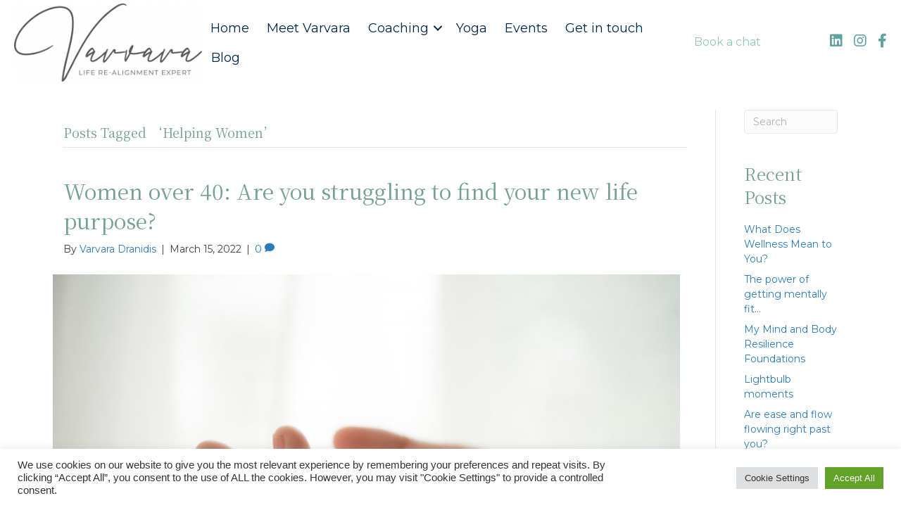

--- FILE ---
content_type: text/html; charset=UTF-8
request_url: https://www.varvara-coaching.com/tag/helping-women
body_size: 21152
content:
<!DOCTYPE html>
<html lang="en-GB">
<head>
<meta charset="UTF-8" />
<meta name='viewport' content='width=device-width, initial-scale=1.0' />
<meta http-equiv='X-UA-Compatible' content='IE=edge' />
<link rel="profile" href="https://gmpg.org/xfn/11" />
<meta name='robots' content='index, follow, max-image-preview:large, max-snippet:-1, max-video-preview:-1' />
	<style>img:is([sizes="auto" i], [sizes^="auto," i]) { contain-intrinsic-size: 3000px 1500px }</style>
	
	<!-- This site is optimized with the Yoast SEO plugin v26.8 - https://yoast.com/product/yoast-seo-wordpress/ -->
	<title>Helping Women Archives - Varvara Coaching</title>
	<link rel="canonical" href="https://www.varvara-coaching.com/tag/helping-women" />
	<meta property="og:locale" content="en_GB" />
	<meta property="og:type" content="article" />
	<meta property="og:title" content="Helping Women Archives - Varvara Coaching" />
	<meta property="og:url" content="https://www.varvara-coaching.com/tag/helping-women" />
	<meta property="og:site_name" content="Varvara Coaching" />
	<meta name="twitter:card" content="summary_large_image" />
	<script type="application/ld+json" class="yoast-schema-graph">{"@context":"https://schema.org","@graph":[{"@type":"CollectionPage","@id":"https://www.varvara-coaching.com/tag/helping-women","url":"https://www.varvara-coaching.com/tag/helping-women","name":"Helping Women Archives - Varvara Coaching","isPartOf":{"@id":"https://www.varvara-coaching.com/#website"},"primaryImageOfPage":{"@id":"https://www.varvara-coaching.com/tag/helping-women#primaryimage"},"image":{"@id":"https://www.varvara-coaching.com/tag/helping-women#primaryimage"},"thumbnailUrl":"https://www.varvara-coaching.com/wp-content/uploads/2022/03/crop-hand-reaching-out-2021-08-30-02-22-56-utc-scaled.jpg","breadcrumb":{"@id":"https://www.varvara-coaching.com/tag/helping-women#breadcrumb"},"inLanguage":"en-GB"},{"@type":"ImageObject","inLanguage":"en-GB","@id":"https://www.varvara-coaching.com/tag/helping-women#primaryimage","url":"https://www.varvara-coaching.com/wp-content/uploads/2022/03/crop-hand-reaching-out-2021-08-30-02-22-56-utc-scaled.jpg","contentUrl":"https://www.varvara-coaching.com/wp-content/uploads/2022/03/crop-hand-reaching-out-2021-08-30-02-22-56-utc-scaled.jpg","width":2560,"height":1709,"caption":"Closeup shot of crop hand reaching out and offering help on white background"},{"@type":"BreadcrumbList","@id":"https://www.varvara-coaching.com/tag/helping-women#breadcrumb","itemListElement":[{"@type":"ListItem","position":1,"name":"Home","item":"https://www.varvara-coaching.com/"},{"@type":"ListItem","position":2,"name":"Helping Women"}]},{"@type":"WebSite","@id":"https://www.varvara-coaching.com/#website","url":"https://www.varvara-coaching.com/","name":"Varvara Coaching","description":"| Personal Health, Wellness &amp; Life Coaching for Global Women","publisher":{"@id":"https://www.varvara-coaching.com/#organization"},"potentialAction":[{"@type":"SearchAction","target":{"@type":"EntryPoint","urlTemplate":"https://www.varvara-coaching.com/?s={search_term_string}"},"query-input":{"@type":"PropertyValueSpecification","valueRequired":true,"valueName":"search_term_string"}}],"inLanguage":"en-GB"},{"@type":"Organization","@id":"https://www.varvara-coaching.com/#organization","name":"Varvara Coaching","url":"https://www.varvara-coaching.com/","logo":{"@type":"ImageObject","inLanguage":"en-GB","@id":"https://www.varvara-coaching.com/#/schema/logo/image/","url":"https://www.varvara-coaching.com/wp-content/uploads/2021/07/201533504_510519426863719_4088588655686075963_n.jpg","contentUrl":"https://www.varvara-coaching.com/wp-content/uploads/2021/07/201533504_510519426863719_4088588655686075963_n.jpg","width":2048,"height":1362,"caption":"Varvara Coaching"},"image":{"@id":"https://www.varvara-coaching.com/#/schema/logo/image/"}}]}</script>
	<!-- / Yoast SEO plugin. -->


<link rel='dns-prefetch' href='//www.varvara-coaching.com' />
<link rel='dns-prefetch' href='//www.googletagmanager.com' />
<link rel='dns-prefetch' href='//fonts.googleapis.com' />
<link href='https://fonts.gstatic.com' crossorigin rel='preconnect' />
<link rel="alternate" type="application/rss+xml" title="Varvara Coaching &raquo; Feed" href="https://www.varvara-coaching.com/feed" />
<link rel="alternate" type="application/rss+xml" title="Varvara Coaching &raquo; Comments Feed" href="https://www.varvara-coaching.com/comments/feed" />
<link rel="alternate" type="application/rss+xml" title="Varvara Coaching &raquo; Helping Women Tag Feed" href="https://www.varvara-coaching.com/tag/helping-women/feed" />
<link rel="preload" href="https://www.varvara-coaching.com/wp-content/plugins/bb-plugin/fonts/fontawesome/5.15.4/webfonts/fa-solid-900.woff2" as="font" type="font/woff2" crossorigin="anonymous">
<link rel="preload" href="https://www.varvara-coaching.com/wp-content/plugins/bb-plugin/fonts/fontawesome/5.15.4/webfonts/fa-brands-400.woff2" as="font" type="font/woff2" crossorigin="anonymous">
<link rel="preload" href="https://www.varvara-coaching.com/wp-content/plugins/bb-plugin/fonts/fontawesome/5.15.4/webfonts/fa-regular-400.woff2" as="font" type="font/woff2" crossorigin="anonymous">
		<style>
			.lazyload,
			.lazyloading {
				max-width: 100%;
			}
		</style>
		<script>
window._wpemojiSettings = {"baseUrl":"https:\/\/s.w.org\/images\/core\/emoji\/16.0.1\/72x72\/","ext":".png","svgUrl":"https:\/\/s.w.org\/images\/core\/emoji\/16.0.1\/svg\/","svgExt":".svg","source":{"concatemoji":"https:\/\/www.varvara-coaching.com\/wp-includes\/js\/wp-emoji-release.min.js?ver=6.8.3"}};
/*! This file is auto-generated */
!function(s,n){var o,i,e;function c(e){try{var t={supportTests:e,timestamp:(new Date).valueOf()};sessionStorage.setItem(o,JSON.stringify(t))}catch(e){}}function p(e,t,n){e.clearRect(0,0,e.canvas.width,e.canvas.height),e.fillText(t,0,0);var t=new Uint32Array(e.getImageData(0,0,e.canvas.width,e.canvas.height).data),a=(e.clearRect(0,0,e.canvas.width,e.canvas.height),e.fillText(n,0,0),new Uint32Array(e.getImageData(0,0,e.canvas.width,e.canvas.height).data));return t.every(function(e,t){return e===a[t]})}function u(e,t){e.clearRect(0,0,e.canvas.width,e.canvas.height),e.fillText(t,0,0);for(var n=e.getImageData(16,16,1,1),a=0;a<n.data.length;a++)if(0!==n.data[a])return!1;return!0}function f(e,t,n,a){switch(t){case"flag":return n(e,"\ud83c\udff3\ufe0f\u200d\u26a7\ufe0f","\ud83c\udff3\ufe0f\u200b\u26a7\ufe0f")?!1:!n(e,"\ud83c\udde8\ud83c\uddf6","\ud83c\udde8\u200b\ud83c\uddf6")&&!n(e,"\ud83c\udff4\udb40\udc67\udb40\udc62\udb40\udc65\udb40\udc6e\udb40\udc67\udb40\udc7f","\ud83c\udff4\u200b\udb40\udc67\u200b\udb40\udc62\u200b\udb40\udc65\u200b\udb40\udc6e\u200b\udb40\udc67\u200b\udb40\udc7f");case"emoji":return!a(e,"\ud83e\udedf")}return!1}function g(e,t,n,a){var r="undefined"!=typeof WorkerGlobalScope&&self instanceof WorkerGlobalScope?new OffscreenCanvas(300,150):s.createElement("canvas"),o=r.getContext("2d",{willReadFrequently:!0}),i=(o.textBaseline="top",o.font="600 32px Arial",{});return e.forEach(function(e){i[e]=t(o,e,n,a)}),i}function t(e){var t=s.createElement("script");t.src=e,t.defer=!0,s.head.appendChild(t)}"undefined"!=typeof Promise&&(o="wpEmojiSettingsSupports",i=["flag","emoji"],n.supports={everything:!0,everythingExceptFlag:!0},e=new Promise(function(e){s.addEventListener("DOMContentLoaded",e,{once:!0})}),new Promise(function(t){var n=function(){try{var e=JSON.parse(sessionStorage.getItem(o));if("object"==typeof e&&"number"==typeof e.timestamp&&(new Date).valueOf()<e.timestamp+604800&&"object"==typeof e.supportTests)return e.supportTests}catch(e){}return null}();if(!n){if("undefined"!=typeof Worker&&"undefined"!=typeof OffscreenCanvas&&"undefined"!=typeof URL&&URL.createObjectURL&&"undefined"!=typeof Blob)try{var e="postMessage("+g.toString()+"("+[JSON.stringify(i),f.toString(),p.toString(),u.toString()].join(",")+"));",a=new Blob([e],{type:"text/javascript"}),r=new Worker(URL.createObjectURL(a),{name:"wpTestEmojiSupports"});return void(r.onmessage=function(e){c(n=e.data),r.terminate(),t(n)})}catch(e){}c(n=g(i,f,p,u))}t(n)}).then(function(e){for(var t in e)n.supports[t]=e[t],n.supports.everything=n.supports.everything&&n.supports[t],"flag"!==t&&(n.supports.everythingExceptFlag=n.supports.everythingExceptFlag&&n.supports[t]);n.supports.everythingExceptFlag=n.supports.everythingExceptFlag&&!n.supports.flag,n.DOMReady=!1,n.readyCallback=function(){n.DOMReady=!0}}).then(function(){return e}).then(function(){var e;n.supports.everything||(n.readyCallback(),(e=n.source||{}).concatemoji?t(e.concatemoji):e.wpemoji&&e.twemoji&&(t(e.twemoji),t(e.wpemoji)))}))}((window,document),window._wpemojiSettings);
</script>
<link rel='stylesheet' id='sbi_styles-css' href='https://www.varvara-coaching.com/wp-content/plugins/instagram-feed/css/sbi-styles.min.css?ver=6.10.0' media='all' />
<style id='wp-emoji-styles-inline-css'>

	img.wp-smiley, img.emoji {
		display: inline !important;
		border: none !important;
		box-shadow: none !important;
		height: 1em !important;
		width: 1em !important;
		margin: 0 0.07em !important;
		vertical-align: -0.1em !important;
		background: none !important;
		padding: 0 !important;
	}
</style>
<link rel='stylesheet' id='wp-block-library-css' href='https://www.varvara-coaching.com/wp-includes/css/dist/block-library/style.min.css?ver=6.8.3' media='all' />
<style id='wp-block-library-theme-inline-css'>
.wp-block-audio :where(figcaption){color:#555;font-size:13px;text-align:center}.is-dark-theme .wp-block-audio :where(figcaption){color:#ffffffa6}.wp-block-audio{margin:0 0 1em}.wp-block-code{border:1px solid #ccc;border-radius:4px;font-family:Menlo,Consolas,monaco,monospace;padding:.8em 1em}.wp-block-embed :where(figcaption){color:#555;font-size:13px;text-align:center}.is-dark-theme .wp-block-embed :where(figcaption){color:#ffffffa6}.wp-block-embed{margin:0 0 1em}.blocks-gallery-caption{color:#555;font-size:13px;text-align:center}.is-dark-theme .blocks-gallery-caption{color:#ffffffa6}:root :where(.wp-block-image figcaption){color:#555;font-size:13px;text-align:center}.is-dark-theme :root :where(.wp-block-image figcaption){color:#ffffffa6}.wp-block-image{margin:0 0 1em}.wp-block-pullquote{border-bottom:4px solid;border-top:4px solid;color:currentColor;margin-bottom:1.75em}.wp-block-pullquote cite,.wp-block-pullquote footer,.wp-block-pullquote__citation{color:currentColor;font-size:.8125em;font-style:normal;text-transform:uppercase}.wp-block-quote{border-left:.25em solid;margin:0 0 1.75em;padding-left:1em}.wp-block-quote cite,.wp-block-quote footer{color:currentColor;font-size:.8125em;font-style:normal;position:relative}.wp-block-quote:where(.has-text-align-right){border-left:none;border-right:.25em solid;padding-left:0;padding-right:1em}.wp-block-quote:where(.has-text-align-center){border:none;padding-left:0}.wp-block-quote.is-large,.wp-block-quote.is-style-large,.wp-block-quote:where(.is-style-plain){border:none}.wp-block-search .wp-block-search__label{font-weight:700}.wp-block-search__button{border:1px solid #ccc;padding:.375em .625em}:where(.wp-block-group.has-background){padding:1.25em 2.375em}.wp-block-separator.has-css-opacity{opacity:.4}.wp-block-separator{border:none;border-bottom:2px solid;margin-left:auto;margin-right:auto}.wp-block-separator.has-alpha-channel-opacity{opacity:1}.wp-block-separator:not(.is-style-wide):not(.is-style-dots){width:100px}.wp-block-separator.has-background:not(.is-style-dots){border-bottom:none;height:1px}.wp-block-separator.has-background:not(.is-style-wide):not(.is-style-dots){height:2px}.wp-block-table{margin:0 0 1em}.wp-block-table td,.wp-block-table th{word-break:normal}.wp-block-table :where(figcaption){color:#555;font-size:13px;text-align:center}.is-dark-theme .wp-block-table :where(figcaption){color:#ffffffa6}.wp-block-video :where(figcaption){color:#555;font-size:13px;text-align:center}.is-dark-theme .wp-block-video :where(figcaption){color:#ffffffa6}.wp-block-video{margin:0 0 1em}:root :where(.wp-block-template-part.has-background){margin-bottom:0;margin-top:0;padding:1.25em 2.375em}
</style>
<style id='classic-theme-styles-inline-css'>
/*! This file is auto-generated */
.wp-block-button__link{color:#fff;background-color:#32373c;border-radius:9999px;box-shadow:none;text-decoration:none;padding:calc(.667em + 2px) calc(1.333em + 2px);font-size:1.125em}.wp-block-file__button{background:#32373c;color:#fff;text-decoration:none}
</style>
<style id='global-styles-inline-css'>
:root{--wp--preset--aspect-ratio--square: 1;--wp--preset--aspect-ratio--4-3: 4/3;--wp--preset--aspect-ratio--3-4: 3/4;--wp--preset--aspect-ratio--3-2: 3/2;--wp--preset--aspect-ratio--2-3: 2/3;--wp--preset--aspect-ratio--16-9: 16/9;--wp--preset--aspect-ratio--9-16: 9/16;--wp--preset--color--black: #000000;--wp--preset--color--cyan-bluish-gray: #abb8c3;--wp--preset--color--white: #ffffff;--wp--preset--color--pale-pink: #f78da7;--wp--preset--color--vivid-red: #cf2e2e;--wp--preset--color--luminous-vivid-orange: #ff6900;--wp--preset--color--luminous-vivid-amber: #fcb900;--wp--preset--color--light-green-cyan: #7bdcb5;--wp--preset--color--vivid-green-cyan: #00d084;--wp--preset--color--pale-cyan-blue: #8ed1fc;--wp--preset--color--vivid-cyan-blue: #0693e3;--wp--preset--color--vivid-purple: #9b51e0;--wp--preset--color--fl-heading-text: #75a193;--wp--preset--color--fl-body-bg: #ffffff;--wp--preset--color--fl-body-text: #414141;--wp--preset--color--fl-accent: #2b7bb9;--wp--preset--color--fl-accent-hover: #2b7bb9;--wp--preset--color--fl-topbar-bg: #91c7b7;--wp--preset--color--fl-topbar-text: #ffffff;--wp--preset--color--fl-topbar-link: #0d442a;--wp--preset--color--fl-topbar-hover: #ffffff;--wp--preset--color--fl-header-bg: #91c7b7;--wp--preset--color--fl-header-text: #ffffff;--wp--preset--color--fl-header-link: #3b5148;--wp--preset--color--fl-header-hover: #ffffff;--wp--preset--color--fl-nav-bg: #91c7b7;--wp--preset--color--fl-nav-link: #b17385;--wp--preset--color--fl-nav-hover: #af4261;--wp--preset--color--fl-content-bg: #ffffff;--wp--preset--color--fl-footer-widgets-bg: #b17385;--wp--preset--color--fl-footer-widgets-text: #ffffff;--wp--preset--color--fl-footer-widgets-link: #ffffff;--wp--preset--color--fl-footer-widgets-hover: #8cf2dd;--wp--preset--color--fl-footer-bg: #b17385;--wp--preset--color--fl-footer-text: #ffffff;--wp--preset--color--fl-footer-link: #98f2e0;--wp--preset--color--fl-footer-hover: #60f2d5;--wp--preset--gradient--vivid-cyan-blue-to-vivid-purple: linear-gradient(135deg,rgba(6,147,227,1) 0%,rgb(155,81,224) 100%);--wp--preset--gradient--light-green-cyan-to-vivid-green-cyan: linear-gradient(135deg,rgb(122,220,180) 0%,rgb(0,208,130) 100%);--wp--preset--gradient--luminous-vivid-amber-to-luminous-vivid-orange: linear-gradient(135deg,rgba(252,185,0,1) 0%,rgba(255,105,0,1) 100%);--wp--preset--gradient--luminous-vivid-orange-to-vivid-red: linear-gradient(135deg,rgba(255,105,0,1) 0%,rgb(207,46,46) 100%);--wp--preset--gradient--very-light-gray-to-cyan-bluish-gray: linear-gradient(135deg,rgb(238,238,238) 0%,rgb(169,184,195) 100%);--wp--preset--gradient--cool-to-warm-spectrum: linear-gradient(135deg,rgb(74,234,220) 0%,rgb(151,120,209) 20%,rgb(207,42,186) 40%,rgb(238,44,130) 60%,rgb(251,105,98) 80%,rgb(254,248,76) 100%);--wp--preset--gradient--blush-light-purple: linear-gradient(135deg,rgb(255,206,236) 0%,rgb(152,150,240) 100%);--wp--preset--gradient--blush-bordeaux: linear-gradient(135deg,rgb(254,205,165) 0%,rgb(254,45,45) 50%,rgb(107,0,62) 100%);--wp--preset--gradient--luminous-dusk: linear-gradient(135deg,rgb(255,203,112) 0%,rgb(199,81,192) 50%,rgb(65,88,208) 100%);--wp--preset--gradient--pale-ocean: linear-gradient(135deg,rgb(255,245,203) 0%,rgb(182,227,212) 50%,rgb(51,167,181) 100%);--wp--preset--gradient--electric-grass: linear-gradient(135deg,rgb(202,248,128) 0%,rgb(113,206,126) 100%);--wp--preset--gradient--midnight: linear-gradient(135deg,rgb(2,3,129) 0%,rgb(40,116,252) 100%);--wp--preset--font-size--small: 13px;--wp--preset--font-size--medium: 20px;--wp--preset--font-size--large: 36px;--wp--preset--font-size--x-large: 42px;--wp--preset--spacing--20: 0.44rem;--wp--preset--spacing--30: 0.67rem;--wp--preset--spacing--40: 1rem;--wp--preset--spacing--50: 1.5rem;--wp--preset--spacing--60: 2.25rem;--wp--preset--spacing--70: 3.38rem;--wp--preset--spacing--80: 5.06rem;--wp--preset--shadow--natural: 6px 6px 9px rgba(0, 0, 0, 0.2);--wp--preset--shadow--deep: 12px 12px 50px rgba(0, 0, 0, 0.4);--wp--preset--shadow--sharp: 6px 6px 0px rgba(0, 0, 0, 0.2);--wp--preset--shadow--outlined: 6px 6px 0px -3px rgba(255, 255, 255, 1), 6px 6px rgba(0, 0, 0, 1);--wp--preset--shadow--crisp: 6px 6px 0px rgba(0, 0, 0, 1);}:where(.is-layout-flex){gap: 0.5em;}:where(.is-layout-grid){gap: 0.5em;}body .is-layout-flex{display: flex;}.is-layout-flex{flex-wrap: wrap;align-items: center;}.is-layout-flex > :is(*, div){margin: 0;}body .is-layout-grid{display: grid;}.is-layout-grid > :is(*, div){margin: 0;}:where(.wp-block-columns.is-layout-flex){gap: 2em;}:where(.wp-block-columns.is-layout-grid){gap: 2em;}:where(.wp-block-post-template.is-layout-flex){gap: 1.25em;}:where(.wp-block-post-template.is-layout-grid){gap: 1.25em;}.has-black-color{color: var(--wp--preset--color--black) !important;}.has-cyan-bluish-gray-color{color: var(--wp--preset--color--cyan-bluish-gray) !important;}.has-white-color{color: var(--wp--preset--color--white) !important;}.has-pale-pink-color{color: var(--wp--preset--color--pale-pink) !important;}.has-vivid-red-color{color: var(--wp--preset--color--vivid-red) !important;}.has-luminous-vivid-orange-color{color: var(--wp--preset--color--luminous-vivid-orange) !important;}.has-luminous-vivid-amber-color{color: var(--wp--preset--color--luminous-vivid-amber) !important;}.has-light-green-cyan-color{color: var(--wp--preset--color--light-green-cyan) !important;}.has-vivid-green-cyan-color{color: var(--wp--preset--color--vivid-green-cyan) !important;}.has-pale-cyan-blue-color{color: var(--wp--preset--color--pale-cyan-blue) !important;}.has-vivid-cyan-blue-color{color: var(--wp--preset--color--vivid-cyan-blue) !important;}.has-vivid-purple-color{color: var(--wp--preset--color--vivid-purple) !important;}.has-black-background-color{background-color: var(--wp--preset--color--black) !important;}.has-cyan-bluish-gray-background-color{background-color: var(--wp--preset--color--cyan-bluish-gray) !important;}.has-white-background-color{background-color: var(--wp--preset--color--white) !important;}.has-pale-pink-background-color{background-color: var(--wp--preset--color--pale-pink) !important;}.has-vivid-red-background-color{background-color: var(--wp--preset--color--vivid-red) !important;}.has-luminous-vivid-orange-background-color{background-color: var(--wp--preset--color--luminous-vivid-orange) !important;}.has-luminous-vivid-amber-background-color{background-color: var(--wp--preset--color--luminous-vivid-amber) !important;}.has-light-green-cyan-background-color{background-color: var(--wp--preset--color--light-green-cyan) !important;}.has-vivid-green-cyan-background-color{background-color: var(--wp--preset--color--vivid-green-cyan) !important;}.has-pale-cyan-blue-background-color{background-color: var(--wp--preset--color--pale-cyan-blue) !important;}.has-vivid-cyan-blue-background-color{background-color: var(--wp--preset--color--vivid-cyan-blue) !important;}.has-vivid-purple-background-color{background-color: var(--wp--preset--color--vivid-purple) !important;}.has-black-border-color{border-color: var(--wp--preset--color--black) !important;}.has-cyan-bluish-gray-border-color{border-color: var(--wp--preset--color--cyan-bluish-gray) !important;}.has-white-border-color{border-color: var(--wp--preset--color--white) !important;}.has-pale-pink-border-color{border-color: var(--wp--preset--color--pale-pink) !important;}.has-vivid-red-border-color{border-color: var(--wp--preset--color--vivid-red) !important;}.has-luminous-vivid-orange-border-color{border-color: var(--wp--preset--color--luminous-vivid-orange) !important;}.has-luminous-vivid-amber-border-color{border-color: var(--wp--preset--color--luminous-vivid-amber) !important;}.has-light-green-cyan-border-color{border-color: var(--wp--preset--color--light-green-cyan) !important;}.has-vivid-green-cyan-border-color{border-color: var(--wp--preset--color--vivid-green-cyan) !important;}.has-pale-cyan-blue-border-color{border-color: var(--wp--preset--color--pale-cyan-blue) !important;}.has-vivid-cyan-blue-border-color{border-color: var(--wp--preset--color--vivid-cyan-blue) !important;}.has-vivid-purple-border-color{border-color: var(--wp--preset--color--vivid-purple) !important;}.has-vivid-cyan-blue-to-vivid-purple-gradient-background{background: var(--wp--preset--gradient--vivid-cyan-blue-to-vivid-purple) !important;}.has-light-green-cyan-to-vivid-green-cyan-gradient-background{background: var(--wp--preset--gradient--light-green-cyan-to-vivid-green-cyan) !important;}.has-luminous-vivid-amber-to-luminous-vivid-orange-gradient-background{background: var(--wp--preset--gradient--luminous-vivid-amber-to-luminous-vivid-orange) !important;}.has-luminous-vivid-orange-to-vivid-red-gradient-background{background: var(--wp--preset--gradient--luminous-vivid-orange-to-vivid-red) !important;}.has-very-light-gray-to-cyan-bluish-gray-gradient-background{background: var(--wp--preset--gradient--very-light-gray-to-cyan-bluish-gray) !important;}.has-cool-to-warm-spectrum-gradient-background{background: var(--wp--preset--gradient--cool-to-warm-spectrum) !important;}.has-blush-light-purple-gradient-background{background: var(--wp--preset--gradient--blush-light-purple) !important;}.has-blush-bordeaux-gradient-background{background: var(--wp--preset--gradient--blush-bordeaux) !important;}.has-luminous-dusk-gradient-background{background: var(--wp--preset--gradient--luminous-dusk) !important;}.has-pale-ocean-gradient-background{background: var(--wp--preset--gradient--pale-ocean) !important;}.has-electric-grass-gradient-background{background: var(--wp--preset--gradient--electric-grass) !important;}.has-midnight-gradient-background{background: var(--wp--preset--gradient--midnight) !important;}.has-small-font-size{font-size: var(--wp--preset--font-size--small) !important;}.has-medium-font-size{font-size: var(--wp--preset--font-size--medium) !important;}.has-large-font-size{font-size: var(--wp--preset--font-size--large) !important;}.has-x-large-font-size{font-size: var(--wp--preset--font-size--x-large) !important;}
:where(.wp-block-post-template.is-layout-flex){gap: 1.25em;}:where(.wp-block-post-template.is-layout-grid){gap: 1.25em;}
:where(.wp-block-columns.is-layout-flex){gap: 2em;}:where(.wp-block-columns.is-layout-grid){gap: 2em;}
:root :where(.wp-block-pullquote){font-size: 1.5em;line-height: 1.6;}
</style>
<link rel='stylesheet' id='cookie-law-info-css' href='https://www.varvara-coaching.com/wp-content/plugins/cookie-law-info/legacy/public/css/cookie-law-info-public.css?ver=3.3.9.1' media='all' />
<link rel='stylesheet' id='cookie-law-info-gdpr-css' href='https://www.varvara-coaching.com/wp-content/plugins/cookie-law-info/legacy/public/css/cookie-law-info-gdpr.css?ver=3.3.9.1' media='all' />
<link rel='stylesheet' id='mailerlite_forms.css-css' href='https://www.varvara-coaching.com/wp-content/plugins/official-mailerlite-sign-up-forms/assets/css/mailerlite_forms.css?ver=1.7.18' media='all' />
<link rel='stylesheet' id='font-awesome-5-css' href='https://www.varvara-coaching.com/wp-content/plugins/bb-plugin/fonts/fontawesome/5.15.4/css/all.min.css?ver=2.10.0.5' media='all' />
<link rel='stylesheet' id='ultimate-icons-css' href='https://www.varvara-coaching.com/wp-content/uploads/bb-plugin/icons/ultimate-icons/style.css?ver=2.10.0.5' media='all' />
<link rel='stylesheet' id='jquery-magnificpopup-css' href='https://www.varvara-coaching.com/wp-content/plugins/bb-plugin/css/jquery.magnificpopup.min.css?ver=2.10.0.5' media='all' />
<link rel='stylesheet' id='fl-builder-layout-bundle-86f6ad5bf36770741359c1a84c7da3d3-css' href='https://www.varvara-coaching.com/wp-content/uploads/bb-plugin/cache/86f6ad5bf36770741359c1a84c7da3d3-layout-bundle.css?ver=2.10.0.5-1.5.2.1-20251125200437' media='all' />
<link rel='stylesheet' id='base-css' href='https://www.varvara-coaching.com/wp-content/themes/bb-theme/css/base.min.css?ver=1.7.19.1' media='all' />
<link rel='stylesheet' id='fl-automator-skin-css' href='https://www.varvara-coaching.com/wp-content/uploads/bb-theme/skin-693212a6e40bd.css?ver=1.7.19.1' media='all' />
<link rel='stylesheet' id='fl-child-theme-css' href='https://www.varvara-coaching.com/wp-content/themes/bb-theme-child/style.css?ver=6.8.3' media='all' />
<link rel='stylesheet' id='fl-builder-google-fonts-b2a49abf52c5f398e174c07ab00bab41-css' href='//fonts.googleapis.com/css?family=Montserrat%3A300%2C400%2C700%2C400%7CNoto+Serif+TC%3A400&#038;ver=6.8.3' media='all' />
<script src="https://www.varvara-coaching.com/wp-includes/js/jquery/jquery.min.js?ver=3.7.1" id="jquery-core-js"></script>
<script src="https://www.varvara-coaching.com/wp-includes/js/jquery/jquery-migrate.min.js?ver=3.4.1" id="jquery-migrate-js"></script>
<script id="cookie-law-info-js-extra">
var Cli_Data = {"nn_cookie_ids":[],"cookielist":[],"non_necessary_cookies":[],"ccpaEnabled":"","ccpaRegionBased":"","ccpaBarEnabled":"","strictlyEnabled":["necessary","obligatoire"],"ccpaType":"gdpr","js_blocking":"1","custom_integration":"","triggerDomRefresh":"","secure_cookies":""};
var cli_cookiebar_settings = {"animate_speed_hide":"500","animate_speed_show":"500","background":"#FFF","border":"#b1a6a6c2","border_on":"","button_1_button_colour":"#61a229","button_1_button_hover":"#4e8221","button_1_link_colour":"#fff","button_1_as_button":"1","button_1_new_win":"","button_2_button_colour":"#333","button_2_button_hover":"#292929","button_2_link_colour":"#444","button_2_as_button":"","button_2_hidebar":"","button_3_button_colour":"#dedfe0","button_3_button_hover":"#b2b2b3","button_3_link_colour":"#333333","button_3_as_button":"1","button_3_new_win":"","button_4_button_colour":"#dedfe0","button_4_button_hover":"#b2b2b3","button_4_link_colour":"#333333","button_4_as_button":"1","button_7_button_colour":"#61a229","button_7_button_hover":"#4e8221","button_7_link_colour":"#fff","button_7_as_button":"1","button_7_new_win":"","font_family":"Helvetica, sans-serif","header_fix":"","notify_animate_hide":"1","notify_animate_show":"","notify_div_id":"#cookie-law-info-bar","notify_position_horizontal":"right","notify_position_vertical":"bottom","scroll_close":"","scroll_close_reload":"","accept_close_reload":"","reject_close_reload":"","showagain_tab":"","showagain_background":"#fff","showagain_border":"#000","showagain_div_id":"#cookie-law-info-again","showagain_x_position":"100px","text":"#333333","show_once_yn":"","show_once":"20000","logging_on":"","as_popup":"","popup_overlay":"1","bar_heading_text":"","cookie_bar_as":"banner","popup_showagain_position":"bottom-right","widget_position":"left"};
var log_object = {"ajax_url":"https:\/\/www.varvara-coaching.com\/wp-admin\/admin-ajax.php"};
</script>
<script src="https://www.varvara-coaching.com/wp-content/plugins/cookie-law-info/legacy/public/js/cookie-law-info-public.js?ver=3.3.9.1" id="cookie-law-info-js"></script>
<script src="https://www.varvara-coaching.com/wp-content/plugins/ionos-assistant/js/cookies.js?ver=6.8.3" id="ionos-assistant-wp-cookies-js"></script>

<!-- Google tag (gtag.js) snippet added by Site Kit -->
<!-- Google Analytics snippet added by Site Kit -->
<script src="https://www.googletagmanager.com/gtag/js?id=G-1E2SV42X9Y" id="google_gtagjs-js" async></script>
<script id="google_gtagjs-js-after">
window.dataLayer = window.dataLayer || [];function gtag(){dataLayer.push(arguments);}
gtag("set","linker",{"domains":["www.varvara-coaching.com"]});
gtag("js", new Date());
gtag("set", "developer_id.dZTNiMT", true);
gtag("config", "G-1E2SV42X9Y");
</script>
<link rel="https://api.w.org/" href="https://www.varvara-coaching.com/wp-json/" /><link rel="alternate" title="JSON" type="application/json" href="https://www.varvara-coaching.com/wp-json/wp/v2/tags/139" /><link rel="EditURI" type="application/rsd+xml" title="RSD" href="https://www.varvara-coaching.com/xmlrpc.php?rsd" />
<meta name="generator" content="WordPress 6.8.3" />
<meta name="generator" content="Site Kit by Google 1.170.0" />        <!-- MailerLite Universal -->
        <script>
            (function(w,d,e,u,f,l,n){w[f]=w[f]||function(){(w[f].q=w[f].q||[])
                .push(arguments);},l=d.createElement(e),l.async=1,l.src=u,
                n=d.getElementsByTagName(e)[0],n.parentNode.insertBefore(l,n);})
            (window,document,'script','https://assets.mailerlite.com/js/universal.js','ml');
            ml('account', '93924');
            ml('enablePopups', true);
        </script>
        <!-- End MailerLite Universal -->
        		<script>
			document.documentElement.className = document.documentElement.className.replace('no-js', 'js');
		</script>
				<style>
			.no-js img.lazyload {
				display: none;
			}

			figure.wp-block-image img.lazyloading {
				min-width: 150px;
			}

			.lazyload,
			.lazyloading {
				--smush-placeholder-width: 100px;
				--smush-placeholder-aspect-ratio: 1/1;
				width: var(--smush-image-width, var(--smush-placeholder-width)) !important;
				aspect-ratio: var(--smush-image-aspect-ratio, var(--smush-placeholder-aspect-ratio)) !important;
			}

						.lazyload, .lazyloading {
				opacity: 0;
			}

			.lazyloaded {
				opacity: 1;
				transition: opacity 400ms;
				transition-delay: 0ms;
			}

					</style>
		<style>.recentcomments a{display:inline !important;padding:0 !important;margin:0 !important;}</style></head>
<body class="archive tag tag-helping-women tag-139 wp-theme-bb-theme wp-child-theme-bb-theme-child fl-builder-2-10-0-5 fl-themer-1-5-2-1-20251125200437 fl-theme-1-7-19-1 fl-no-js fl-theme-builder-header fl-theme-builder-header-v2023-header fl-theme-builder-footer fl-theme-builder-footer-v-footer2023 fl-framework-base fl-preset-default fl-full-width" itemscope="itemscope" itemtype="https://schema.org/WebPage">
<a aria-label="Skip to content" class="fl-screen-reader-text" href="#fl-main-content">Skip to content</a><div class="fl-page">
	<header class="fl-builder-content fl-builder-content-1448 fl-builder-global-templates-locked" data-post-id="1448" data-type="header" data-sticky="1" data-sticky-on="desktop-medium" data-sticky-breakpoint="medium" data-shrink="0" data-overlay="0" data-overlay-bg="transparent" data-shrink-image-height="50px" role="banner" itemscope="itemscope" itemtype="http://schema.org/WPHeader"><div class="fl-row fl-row-full-width fl-row-bg-color fl-node-gjxac8impk59 fl-row-default-height fl-row-align-center fl-visible-desktop fl-visible-large" data-node="gjxac8impk59">
	<div class="fl-row-content-wrap">
								<div class="fl-row-content fl-row-fixed-width fl-node-content">
		
<div class="fl-col-group fl-node-4zpvxd8jbc59 fl-col-group-equal-height fl-col-group-align-center fl-col-group-custom-width" data-node="4zpvxd8jbc59">
			<div class="fl-col fl-node-u4v7n93wreyp fl-col-bg-color fl-col-small fl-col-small-custom-width" data-node="u4v7n93wreyp">
	<div class="fl-col-content fl-node-content"><div class="fl-module fl-module-photo fl-node-wxizjfc701hm" data-node="wxizjfc701hm">
	<div class="fl-module-content fl-node-content">
		<div role="figure" class="fl-photo fl-photo-align-center" itemscope itemtype="https://schema.org/ImageObject">
	<div class="fl-photo-content fl-photo-img-png">
				<a href="https://www.varvara-coaching.com/" target="_self" itemprop="url">
				<img decoding="async" class="fl-photo-img wp-image-1451 size-medium" src="https://www.varvara-coaching.com/wp-content/uploads/2023/01/Varvara-Charcoal-300x125.png" alt="Varvara Dranidis Mid-Life Mums and Womens Life Yoga and Realignment expert" height="125" width="300" title="Varvara Dranidis Mid-Life Mums and Womens Life Yoga and Realignment expert"  data-no-lazy="1" itemprop="image" srcset="https://www.varvara-coaching.com/wp-content/uploads/2023/01/Varvara-Charcoal-300x125.png 300w, https://www.varvara-coaching.com/wp-content/uploads/2023/01/Varvara-Charcoal-1024x427.png 1024w, https://www.varvara-coaching.com/wp-content/uploads/2023/01/Varvara-Charcoal-768x320.png 768w, https://www.varvara-coaching.com/wp-content/uploads/2023/01/Varvara-Charcoal-1536x640.png 1536w, https://www.varvara-coaching.com/wp-content/uploads/2023/01/Varvara-Charcoal-2048x853.png 2048w" sizes="(max-width: 300px) 100vw, 300px" />
				</a>
					</div>
	</div>
	</div>
</div>
</div>
</div>
			<div class="fl-col fl-node-khbr38cgvs1i fl-col-bg-color fl-col-small-custom-width" data-node="khbr38cgvs1i">
	<div class="fl-col-content fl-node-content"><div class="fl-module fl-module-menu fl-node-a4klimtnxwe7" data-node="a4klimtnxwe7">
	<div class="fl-module-content fl-node-content">
		<div class="fl-menu fl-menu-responsive-toggle-mobile">
	<button class="fl-menu-mobile-toggle hamburger fl-content-ui-button" aria-haspopup="menu" aria-label="Menu"><span class="fl-menu-icon svg-container"><svg version="1.1" class="hamburger-menu" xmlns="http://www.w3.org/2000/svg" xmlns:xlink="http://www.w3.org/1999/xlink" viewBox="0 0 512 512">
<rect class="fl-hamburger-menu-top" width="512" height="102"/>
<rect class="fl-hamburger-menu-middle" y="205" width="512" height="102"/>
<rect class="fl-hamburger-menu-bottom" y="410" width="512" height="102"/>
</svg>
</span></button>	<div class="fl-clear"></div>
	<nav role="navigation" aria-label="Menu" itemscope="itemscope" itemtype="https://schema.org/SiteNavigationElement"><ul id="menu-header" class="menu fl-menu-horizontal fl-toggle-arrows"><li id="menu-item-1839" class="menu-item menu-item-type-post_type menu-item-object-page menu-item-home"><a role="menuitem" href="https://www.varvara-coaching.com/">Home</a></li><li id="menu-item-1837" class="menu-item menu-item-type-post_type menu-item-object-page"><a role="menuitem" href="https://www.varvara-coaching.com/meet-varvara-lymington-life-coach">Meet Varvara</a></li><li id="menu-item-1838" class="menu-item menu-item-type-post_type menu-item-object-page menu-item-has-children fl-has-submenu"><div class="fl-has-submenu-container"><a role="menuitem" href="https://www.varvara-coaching.com/varvara-coaching">Coaching</a><span role="button" tabindex="0" role="menuitem" aria-label="Coaching submenu toggle" aria-haspopup="menu" aria-expanded="false" aria-controls="sub-menu-1838" class="fl-menu-toggle fl-content-ui-button"></span></div><ul id="sub-menu-1838" class="sub-menu" role="menu">	<li id="menu-item-1327" class="menu-item menu-item-type-post_type menu-item-object-page"><a role="menuitem" href="https://www.varvara-coaching.com/new-forest-lymington-hampshire-doula-services-pregnancy-antenatal">Doula Services</a></li>	<li id="menu-item-1840" class="menu-item menu-item-type-post_type menu-item-object-page"><a role="menuitem" href="https://www.varvara-coaching.com/coaching-terms">Coaching Terms &#038; Conditions</a></li>	<li id="menu-item-1842" class="menu-item menu-item-type-post_type menu-item-object-page"><a role="menuitem" href="https://www.varvara-coaching.com/privacy-policy">Privacy Policy</a></li></ul></li><li id="menu-item-1843" class="menu-item menu-item-type-post_type menu-item-object-page"><a role="menuitem" href="https://www.varvara-coaching.com/yoga-in-lymington-varvara">Yoga</a></li><li id="menu-item-1875" class="menu-item menu-item-type-post_type menu-item-object-page"><a role="menuitem" href="https://www.varvara-coaching.com/events">Events</a></li><li id="menu-item-1841" class="menu-item menu-item-type-post_type menu-item-object-page"><a role="menuitem" href="https://www.varvara-coaching.com/contact-varvara-dranidis">Get in touch</a></li><li id="menu-item-232" class="menu-item menu-item-type-post_type menu-item-object-page current_page_parent"><a role="menuitem" href="https://www.varvara-coaching.com/blog">Blog</a></li></ul></nav></div>
	</div>
</div>
</div>
</div>
			<div class="fl-col fl-node-6o3r0gmuk29z fl-col-bg-color fl-col-small" data-node="6o3r0gmuk29z">
	<div class="fl-col-content fl-node-content"><div class="fl-module fl-module-button fl-node-m8u0gs5r76od" data-node="m8u0gs5r76od">
	<div class="fl-module-content fl-node-content">
		<div class="fl-button-wrap fl-button-width-auto fl-button-center">
			<a href="https://calendly.com/varvara-coaching/20min"  target="_blank" rel="noopener"   class="fl-button"  rel="noopener" >
							<span class="fl-button-text">Book a chat</span>
					</a>
</div>
	</div>
</div>
</div>
</div>
			<div class="fl-col fl-node-dtw62cva5knu fl-col-bg-color fl-col-small fl-visible-desktop fl-visible-large fl-visible-medium" data-node="dtw62cva5knu">
	<div class="fl-col-content fl-node-content"><div class="fl-module fl-module-icon-group fl-node-7z6oak9t3h18" data-node="7z6oak9t3h18">
	<div class="fl-module-content fl-node-content">
		<div class="fl-icon-group">
	<span class="fl-icon">
								<a href="https://www.linkedin.com/in/varvara-dranidis-7a28091b8/" target="_blank" rel="noopener" >
							<i class="fab fa-linkedin" aria-hidden="true"></i>
						</a>
			</span>
		<span class="fl-icon">
								<a href="https://instagram.com/varvara.coaching" target="_blank" rel="noopener" >
							<i class="fab fa-instagram" aria-hidden="true"></i>
						</a>
			</span>
		<span class="fl-icon">
								<a href="https://www.facebook.com/Varvara.coaching" target="_blank" rel="noopener" >
							<i class="fab fa-facebook-f" aria-hidden="true"></i>
						</a>
			</span>
	</div>
	</div>
</div>
</div>
</div>
	</div>
		</div>
	</div>
</div>
<div class="fl-row fl-row-full-width fl-row-bg-color fl-node-co4drqkhjm2s fl-row-default-height fl-row-align-center fl-visible-mobile" data-node="co4drqkhjm2s">
	<div class="fl-row-content-wrap">
								<div class="fl-row-content fl-row-full-width fl-node-content">
		
<div class="fl-col-group fl-node-g0tc6bplz3vu" data-node="g0tc6bplz3vu">
			<div class="fl-col fl-node-aw1o37fnurzq fl-col-bg-color" data-node="aw1o37fnurzq">
	<div class="fl-col-content fl-node-content"><div class="fl-module fl-module-button fl-node-jgeowzap7k8c" data-node="jgeowzap7k8c">
	<div class="fl-module-content fl-node-content">
		<div class="fl-button-wrap fl-button-width-auto fl-button-center">
			<a href="https://calendly.com/varvara-coaching/20min"  target="_blank" rel="noopener"   class="fl-button"  rel="noopener" >
							<span class="fl-button-text">Book a chat</span>
					</a>
</div>
	</div>
</div>
</div>
</div>
	</div>

<div class="fl-col-group fl-node-58hagck032jr fl-col-group-equal-height fl-col-group-align-center fl-col-group-custom-width" data-node="58hagck032jr">
			<div class="fl-col fl-node-azlnh3yuxvkp fl-col-bg-color fl-col-small fl-col-small-custom-width" data-node="azlnh3yuxvkp">
	<div class="fl-col-content fl-node-content"><div class="fl-module fl-module-photo fl-node-1igky9pxwsnm" data-node="1igky9pxwsnm">
	<div class="fl-module-content fl-node-content">
		<div role="figure" class="fl-photo fl-photo-align-center" itemscope itemtype="https://schema.org/ImageObject">
	<div class="fl-photo-content fl-photo-img-png">
				<a href="https://www.varvara-coaching.com/" target="_self" itemprop="url">
				<img decoding="async" class="fl-photo-img wp-image-1451 size-medium" src="https://www.varvara-coaching.com/wp-content/uploads/2023/01/Varvara-Charcoal-300x125.png" alt="Varvara Dranidis Mid-Life Mums and Womens Life Yoga and Realignment expert" height="125" width="300" title="Varvara Dranidis Mid-Life Mums and Womens Life Yoga and Realignment expert"  data-no-lazy="1" itemprop="image" srcset="https://www.varvara-coaching.com/wp-content/uploads/2023/01/Varvara-Charcoal-300x125.png 300w, https://www.varvara-coaching.com/wp-content/uploads/2023/01/Varvara-Charcoal-1024x427.png 1024w, https://www.varvara-coaching.com/wp-content/uploads/2023/01/Varvara-Charcoal-768x320.png 768w, https://www.varvara-coaching.com/wp-content/uploads/2023/01/Varvara-Charcoal-1536x640.png 1536w, https://www.varvara-coaching.com/wp-content/uploads/2023/01/Varvara-Charcoal-2048x853.png 2048w" sizes="(max-width: 300px) 100vw, 300px" />
				</a>
					</div>
	</div>
	</div>
</div>
</div>
</div>
			<div class="fl-col fl-node-x8ci0gb5nshu fl-col-bg-color fl-col-small fl-col-small-custom-width" data-node="x8ci0gb5nshu">
	<div class="fl-col-content fl-node-content"><div class="fl-module fl-module-menu fl-node-o8azgwrbcxje" data-node="o8azgwrbcxje">
	<div class="fl-module-content fl-node-content">
		<div class="fl-menu fl-menu-responsive-toggle-mobile">
	<button class="fl-menu-mobile-toggle hamburger fl-content-ui-button" aria-haspopup="menu" aria-label="Menu"><span class="fl-menu-icon svg-container"><svg version="1.1" class="hamburger-menu" xmlns="http://www.w3.org/2000/svg" xmlns:xlink="http://www.w3.org/1999/xlink" viewBox="0 0 512 512">
<rect class="fl-hamburger-menu-top" width="512" height="102"/>
<rect class="fl-hamburger-menu-middle" y="205" width="512" height="102"/>
<rect class="fl-hamburger-menu-bottom" y="410" width="512" height="102"/>
</svg>
</span></button>	<div class="fl-clear"></div>
	<nav role="navigation" aria-label="Menu" itemscope="itemscope" itemtype="https://schema.org/SiteNavigationElement"><ul id="menu-header-1" class="menu fl-menu-horizontal fl-toggle-arrows"><li id="menu-item-1839" class="menu-item menu-item-type-post_type menu-item-object-page menu-item-home"><a role="menuitem" href="https://www.varvara-coaching.com/">Home</a></li><li id="menu-item-1837" class="menu-item menu-item-type-post_type menu-item-object-page"><a role="menuitem" href="https://www.varvara-coaching.com/meet-varvara-lymington-life-coach">Meet Varvara</a></li><li id="menu-item-1838" class="menu-item menu-item-type-post_type menu-item-object-page menu-item-has-children fl-has-submenu"><div class="fl-has-submenu-container"><a role="menuitem" href="https://www.varvara-coaching.com/varvara-coaching">Coaching</a><span role="button" tabindex="0" role="menuitem" aria-label="Coaching submenu toggle" aria-haspopup="menu" aria-expanded="false" aria-controls="sub-menu-1838" class="fl-menu-toggle fl-content-ui-button"></span></div><ul id="sub-menu-1838" class="sub-menu" role="menu">	<li id="menu-item-1327" class="menu-item menu-item-type-post_type menu-item-object-page"><a role="menuitem" href="https://www.varvara-coaching.com/new-forest-lymington-hampshire-doula-services-pregnancy-antenatal">Doula Services</a></li>	<li id="menu-item-1840" class="menu-item menu-item-type-post_type menu-item-object-page"><a role="menuitem" href="https://www.varvara-coaching.com/coaching-terms">Coaching Terms &#038; Conditions</a></li>	<li id="menu-item-1842" class="menu-item menu-item-type-post_type menu-item-object-page"><a role="menuitem" href="https://www.varvara-coaching.com/privacy-policy">Privacy Policy</a></li></ul></li><li id="menu-item-1843" class="menu-item menu-item-type-post_type menu-item-object-page"><a role="menuitem" href="https://www.varvara-coaching.com/yoga-in-lymington-varvara">Yoga</a></li><li id="menu-item-1875" class="menu-item menu-item-type-post_type menu-item-object-page"><a role="menuitem" href="https://www.varvara-coaching.com/events">Events</a></li><li id="menu-item-1841" class="menu-item menu-item-type-post_type menu-item-object-page"><a role="menuitem" href="https://www.varvara-coaching.com/contact-varvara-dranidis">Get in touch</a></li><li id="menu-item-232" class="menu-item menu-item-type-post_type menu-item-object-page current_page_parent"><a role="menuitem" href="https://www.varvara-coaching.com/blog">Blog</a></li></ul></nav></div>
	</div>
</div>
</div>
</div>
			<div class="fl-col fl-node-sf1i6zt2h9uv fl-col-bg-color fl-col-small fl-visible-desktop fl-visible-large fl-visible-medium" data-node="sf1i6zt2h9uv">
	<div class="fl-col-content fl-node-content"><div class="fl-module fl-module-icon-group fl-node-jazk56im8e91" data-node="jazk56im8e91">
	<div class="fl-module-content fl-node-content">
		<div class="fl-icon-group">
	<span class="fl-icon">
								<a href="https://www.linkedin.com/in/varvara-dranidis-7a28091b8/" target="_blank" rel="noopener" >
							<i class="fab fa-linkedin" aria-hidden="true"></i>
						</a>
			</span>
		<span class="fl-icon">
								<a href="https://instagram.com/varvara.coaching" target="_blank" rel="noopener" >
							<i class="fab fa-instagram" aria-hidden="true"></i>
						</a>
			</span>
		<span class="fl-icon">
								<a href="https://www.facebook.com/Varvara.coaching" target="_blank" rel="noopener" >
							<i class="fab fa-facebook-f" aria-hidden="true"></i>
						</a>
			</span>
	</div>
	</div>
</div>
</div>
</div>
	</div>
		</div>
	</div>
</div>
<div class="fl-row fl-row-full-width fl-row-bg-color fl-node-zsoik5d8j7pe fl-row-default-height fl-row-align-center fl-visible-medium" data-node="zsoik5d8j7pe">
	<div class="fl-row-content-wrap">
								<div class="fl-row-content fl-row-full-width fl-node-content">
		
<div class="fl-col-group fl-node-guwhrb3c0emd fl-col-group-equal-height fl-col-group-align-center fl-col-group-custom-width" data-node="guwhrb3c0emd">
			<div class="fl-col fl-node-3gv2aibw1z0h fl-col-bg-color fl-col-small fl-col-small-custom-width" data-node="3gv2aibw1z0h">
	<div class="fl-col-content fl-node-content"><div class="fl-module fl-module-photo fl-node-bkgclophi5nf" data-node="bkgclophi5nf">
	<div class="fl-module-content fl-node-content">
		<div role="figure" class="fl-photo fl-photo-align-center" itemscope itemtype="https://schema.org/ImageObject">
	<div class="fl-photo-content fl-photo-img-png">
				<a href="https://www.varvara-coaching.com/" target="_self" itemprop="url">
				<img decoding="async" class="fl-photo-img wp-image-1451 size-medium" src="https://www.varvara-coaching.com/wp-content/uploads/2023/01/Varvara-Charcoal-300x125.png" alt="Varvara Dranidis Mid-Life Mums and Womens Life Yoga and Realignment expert" height="125" width="300" title="Varvara Dranidis Mid-Life Mums and Womens Life Yoga and Realignment expert"  data-no-lazy="1" itemprop="image" srcset="https://www.varvara-coaching.com/wp-content/uploads/2023/01/Varvara-Charcoal-300x125.png 300w, https://www.varvara-coaching.com/wp-content/uploads/2023/01/Varvara-Charcoal-1024x427.png 1024w, https://www.varvara-coaching.com/wp-content/uploads/2023/01/Varvara-Charcoal-768x320.png 768w, https://www.varvara-coaching.com/wp-content/uploads/2023/01/Varvara-Charcoal-1536x640.png 1536w, https://www.varvara-coaching.com/wp-content/uploads/2023/01/Varvara-Charcoal-2048x853.png 2048w" sizes="(max-width: 300px) 100vw, 300px" />
				</a>
					</div>
	</div>
	</div>
</div>
</div>
</div>
			<div class="fl-col fl-node-iaoky1nzx87d fl-col-bg-color fl-col-small-custom-width" data-node="iaoky1nzx87d">
	<div class="fl-col-content fl-node-content"><div class="fl-module fl-module-menu fl-node-f7dtcpwksj1l" data-node="f7dtcpwksj1l">
	<div class="fl-module-content fl-node-content">
		<div class="fl-menu fl-menu-responsive-toggle-mobile">
	<button class="fl-menu-mobile-toggle hamburger fl-content-ui-button" aria-haspopup="menu" aria-label="Menu"><span class="fl-menu-icon svg-container"><svg version="1.1" class="hamburger-menu" xmlns="http://www.w3.org/2000/svg" xmlns:xlink="http://www.w3.org/1999/xlink" viewBox="0 0 512 512">
<rect class="fl-hamburger-menu-top" width="512" height="102"/>
<rect class="fl-hamburger-menu-middle" y="205" width="512" height="102"/>
<rect class="fl-hamburger-menu-bottom" y="410" width="512" height="102"/>
</svg>
</span></button>	<div class="fl-clear"></div>
	<nav role="navigation" aria-label="Menu" itemscope="itemscope" itemtype="https://schema.org/SiteNavigationElement"><ul id="menu-header-2" class="menu fl-menu-horizontal fl-toggle-arrows"><li id="menu-item-1839" class="menu-item menu-item-type-post_type menu-item-object-page menu-item-home"><a role="menuitem" href="https://www.varvara-coaching.com/">Home</a></li><li id="menu-item-1837" class="menu-item menu-item-type-post_type menu-item-object-page"><a role="menuitem" href="https://www.varvara-coaching.com/meet-varvara-lymington-life-coach">Meet Varvara</a></li><li id="menu-item-1838" class="menu-item menu-item-type-post_type menu-item-object-page menu-item-has-children fl-has-submenu"><div class="fl-has-submenu-container"><a role="menuitem" href="https://www.varvara-coaching.com/varvara-coaching">Coaching</a><span role="button" tabindex="0" role="menuitem" aria-label="Coaching submenu toggle" aria-haspopup="menu" aria-expanded="false" aria-controls="sub-menu-1838" class="fl-menu-toggle fl-content-ui-button"></span></div><ul id="sub-menu-1838" class="sub-menu" role="menu">	<li id="menu-item-1327" class="menu-item menu-item-type-post_type menu-item-object-page"><a role="menuitem" href="https://www.varvara-coaching.com/new-forest-lymington-hampshire-doula-services-pregnancy-antenatal">Doula Services</a></li>	<li id="menu-item-1840" class="menu-item menu-item-type-post_type menu-item-object-page"><a role="menuitem" href="https://www.varvara-coaching.com/coaching-terms">Coaching Terms &#038; Conditions</a></li>	<li id="menu-item-1842" class="menu-item menu-item-type-post_type menu-item-object-page"><a role="menuitem" href="https://www.varvara-coaching.com/privacy-policy">Privacy Policy</a></li></ul></li><li id="menu-item-1843" class="menu-item menu-item-type-post_type menu-item-object-page"><a role="menuitem" href="https://www.varvara-coaching.com/yoga-in-lymington-varvara">Yoga</a></li><li id="menu-item-1875" class="menu-item menu-item-type-post_type menu-item-object-page"><a role="menuitem" href="https://www.varvara-coaching.com/events">Events</a></li><li id="menu-item-1841" class="menu-item menu-item-type-post_type menu-item-object-page"><a role="menuitem" href="https://www.varvara-coaching.com/contact-varvara-dranidis">Get in touch</a></li><li id="menu-item-232" class="menu-item menu-item-type-post_type menu-item-object-page current_page_parent"><a role="menuitem" href="https://www.varvara-coaching.com/blog">Blog</a></li></ul></nav></div>
	</div>
</div>
</div>
</div>
			<div class="fl-col fl-node-kc6xg8io0pzf fl-col-bg-color fl-col-small" data-node="kc6xg8io0pzf">
	<div class="fl-col-content fl-node-content"><div class="fl-module fl-module-button fl-node-7xrgtkeil6ow" data-node="7xrgtkeil6ow">
	<div class="fl-module-content fl-node-content">
		<div class="fl-button-wrap fl-button-width-auto fl-button-center">
			<a href="https://calendly.com/varvara-coaching/20min"  target="_blank" rel="noopener"   class="fl-button"  rel="noopener" >
							<span class="fl-button-text">Book a chat</span>
					</a>
</div>
	</div>
</div>
</div>
</div>
			<div class="fl-col fl-node-h82i9kgx37ad fl-col-bg-color fl-col-small" data-node="h82i9kgx37ad">
	<div class="fl-col-content fl-node-content"><div class="fl-module fl-module-icon-group fl-node-sloagphb20i6" data-node="sloagphb20i6">
	<div class="fl-module-content fl-node-content">
		<div class="fl-icon-group">
	<span class="fl-icon">
								<a href="https://www.linkedin.com/in/varvara-dranidis-7a28091b8/" target="_blank" rel="noopener" >
							<i class="fab fa-linkedin" aria-hidden="true"></i>
						</a>
			</span>
		<span class="fl-icon">
								<a href="https://instagram.com/varvara.coaching" target="_blank" rel="noopener" >
							<i class="fab fa-instagram" aria-hidden="true"></i>
						</a>
			</span>
		<span class="fl-icon">
								<a href="https://www.facebook.com/Varvara.coaching" target="_blank" rel="noopener" >
							<i class="fab fa-facebook-f" aria-hidden="true"></i>
						</a>
			</span>
	</div>
	</div>
</div>
</div>
</div>
	</div>
		</div>
	</div>
</div>
</header><div class="uabb-js-breakpoint" style="display: none;"></div>	<div id="fl-main-content" class="fl-page-content" itemprop="mainContentOfPage" role="main">

		
<div class="fl-archive container">
	<div class="row">

		
		<div class="fl-content fl-content-left col-md-10" itemscope="itemscope" itemtype="https://schema.org/Blog">

			<header class="fl-archive-header" role="banner">
	<h1 class="fl-archive-title">Posts Tagged &#8216;Helping Women&#8217;</h1>
</header>

			
									<article class="fl-post post-1305 post type-post status-publish format-standard has-post-thumbnail hentry category-135 category-female-focused category-flow category-life-coaching category-mental-health category-varvara-coaching category-well-life-vision category-yoga tag-blended-life-coaching tag-case-study tag-client-journey tag-coaching tag-female-coaching tag-hampshire-wellness-coach tag-helping-women tag-life-changes tag-life-coaching-lymington tag-lymington tag-mental-health tag-new-forest tag-reach-out tag-wellness-coaching-lymington tag-women tag-yoga-coaching" id="fl-post-1305" itemscope="itemscope" itemtype="https://schema.org/BlogPosting">

				
	<header class="fl-post-header">
		<h2 class="fl-post-title" itemprop="headline">
			<a href="https://www.varvara-coaching.com/female-coaching-over-40-in-lymington" rel="bookmark" title="Women over 40: Are you struggling to find your new life purpose?">Women over 40: Are you struggling to find your new life purpose?</a>
					</h2>
		<div class="fl-post-meta fl-post-meta-top"><span class="fl-post-author">By <a href="https://www.varvara-coaching.com/author/varvara"><span>Varvara Dranidis</span></a></span><span class="fl-sep"> | </span><span class="fl-post-date">March 15, 2022</span><span class="fl-sep"> | </span><span class="fl-comments-popup-link"><a href="https://www.varvara-coaching.com/female-coaching-over-40-in-lymington#respond" tabindex="-1" aria-hidden="true"><span aria-label="Comments: 0">0 <i aria-hidden="true" class="fas fa-comment"></i></span></a></span></div><meta itemscope itemprop="mainEntityOfPage" itemtype="https://schema.org/WebPage" itemid="https://www.varvara-coaching.com/female-coaching-over-40-in-lymington" content="Women over 40: Are you struggling to find your new life purpose?" /><meta itemprop="datePublished" content="2022-03-15" /><meta itemprop="dateModified" content="2022-04-04" /><div itemprop="publisher" itemscope itemtype="https://schema.org/Organization"><meta itemprop="name" content="Varvara Coaching"><div itemprop="logo" itemscope itemtype="https://schema.org/ImageObject"><meta itemprop="url" content="https://www.varvara-coaching.com/wp-content/uploads/2021/09/Varvara-Coaching.png"></div></div><div itemscope itemprop="author" itemtype="https://schema.org/Person"><meta itemprop="url" content="https://www.varvara-coaching.com/author/varvara" /><meta itemprop="name" content="Varvara Dranidis" /></div><div itemscope itemprop="image" itemtype="https://schema.org/ImageObject"><meta itemprop="url" content="https://www.varvara-coaching.com/wp-content/uploads/2022/03/crop-hand-reaching-out-2021-08-30-02-22-56-utc-scaled.jpg" /><meta itemprop="width" content="2560" /><meta itemprop="height" content="1709" /></div><div itemprop="interactionStatistic" itemscope itemtype="https://schema.org/InteractionCounter"><meta itemprop="interactionType" content="https://schema.org/CommentAction" /><meta itemprop="userInteractionCount" content="0" /></div>	</header><!-- .fl-post-header -->

			
				<div class="row fl-post-image-beside-wrap">
			<div class="fl-post-image-beside">
				<div class="fl-post-thumb">
					<a href="https://www.varvara-coaching.com/female-coaching-over-40-in-lymington" rel="bookmark" title="Women over 40: Are you struggling to find your new life purpose?">
						<img width="1024" height="683" src="https://www.varvara-coaching.com/wp-content/uploads/2022/03/crop-hand-reaching-out-2021-08-30-02-22-56-utc-1024x683.jpg" class="attachment-large size-large wp-post-image" alt="" aria-label="Women over 40: Are you struggling to find your new life purpose?" decoding="async" fetchpriority="high" srcset="https://www.varvara-coaching.com/wp-content/uploads/2022/03/crop-hand-reaching-out-2021-08-30-02-22-56-utc-1024x683.jpg 1024w, https://www.varvara-coaching.com/wp-content/uploads/2022/03/crop-hand-reaching-out-2021-08-30-02-22-56-utc-300x200.jpg 300w, https://www.varvara-coaching.com/wp-content/uploads/2022/03/crop-hand-reaching-out-2021-08-30-02-22-56-utc-768x513.jpg 768w, https://www.varvara-coaching.com/wp-content/uploads/2022/03/crop-hand-reaching-out-2021-08-30-02-22-56-utc-1536x1025.jpg 1536w, https://www.varvara-coaching.com/wp-content/uploads/2022/03/crop-hand-reaching-out-2021-08-30-02-22-56-utc-2048x1367.jpg 2048w" sizes="(max-width: 1024px) 100vw, 1024px" />					</a>
				</div>
			</div>
			<div class="fl-post-content-beside">
					<div class="fl-post-content clearfix" itemprop="text">
		<p>We all struggle at some point, reaching out for help and guidance is an act of bravery. I wanted to share with you this amazing journey I had with Sarah. Through some major life changing adjustments, from a full child free, dedicated life to a career, feeling secure with money and in her leadership role,&hellip;</p>
<a class="fl-post-more-link" href="https://www.varvara-coaching.com/female-coaching-over-40-in-lymington">Read More</a>	</div><!-- .fl-post-content -->

					</div>
	</div>
	
</article>
<!-- .fl-post -->
				
				
			
		</div>

		<div class="fl-sidebar  fl-sidebar-right fl-sidebar-display-desktop col-md-2" itemscope="itemscope" itemtype="https://schema.org/WPSideBar">
		<aside id="search-2" class="fl-widget widget_search"><form aria-label="Search" method="get" role="search" action="https://www.varvara-coaching.com/" title="Type and press Enter to search.">
	<input aria-label="Search" type="search" class="fl-search-input form-control" name="s" placeholder="Search"  value="" onfocus="if (this.value === 'Search') { this.value = ''; }" onblur="if (this.value === '') this.value='Search';" />
</form>
</aside>
		<aside id="recent-posts-2" class="fl-widget widget_recent_entries">
		<h4 class="fl-widget-title">Recent Posts</h4>
		<ul>
											<li>
					<a href="https://www.varvara-coaching.com/wellness-menopause-yoga-workshops-new-milton">What Does Wellness Mean to You?</a>
									</li>
											<li>
					<a href="https://www.varvara-coaching.com/the-power-of-getting-mentally-fit">The power of getting mentally fit&#8230;</a>
									</li>
											<li>
					<a href="https://www.varvara-coaching.com/my-mind-and-body-resilience-foundations">My Mind and Body Resilience Foundations</a>
									</li>
											<li>
					<a href="https://www.varvara-coaching.com/lightbulb-moments">Lightbulb moments</a>
									</li>
											<li>
					<a href="https://www.varvara-coaching.com/are-ease-and-flow-flowing-right-past-you">Are ease and flow flowing right past you?</a>
									</li>
					</ul>

		</aside><aside id="recent-comments-2" class="fl-widget widget_recent_comments"><h4 class="fl-widget-title">Recent Comments</h4><ul id="recentcomments"><li class="recentcomments"><span class="comment-author-link"><a href="http://Www.thesolemate.co.uk" class="url" rel="ugc external nofollow">ALLY</a></span> on <a href="https://www.varvara-coaching.com/bon-appetit-baby#comment-4">Bon Appetit baby!</a></li><li class="recentcomments"><span class="comment-author-link"><a href="http://www.pamelastewart.co.uk" class="url" rel="ugc external nofollow">Pamela Stewart</a></span> on <a href="https://www.varvara-coaching.com/sleep-stress-helping-you-take-charge-of-your-rest-routine#comment-2">Sleep stress &#8211; clear your mind so the body can recharge.</a></li></ul></aside>	</div>

	</div>
</div>


	</div><!-- .fl-page-content -->
	<footer class="fl-builder-content fl-builder-content-1460 fl-builder-global-templates-locked" data-post-id="1460" data-type="footer" itemscope="itemscope" itemtype="http://schema.org/WPFooter"><div class="fl-row fl-row-full-width fl-row-bg-color fl-node-zakoqjgtelyu fl-row-default-height fl-row-align-center" data-node="zakoqjgtelyu">
	<div class="fl-row-content-wrap">
								<div class="fl-row-content fl-row-fixed-width fl-node-content">
		
<div class="fl-col-group fl-node-bpv1lckqfx9a" data-node="bpv1lckqfx9a">
			<div class="fl-col fl-node-j7iz8sgfq1l2 fl-col-bg-color fl-col-small" data-node="j7iz8sgfq1l2">
	<div class="fl-col-content fl-node-content"><div class="fl-module fl-module-heading fl-node-iym0wx9rd1tf" data-node="iym0wx9rd1tf">
	<div class="fl-module-content fl-node-content">
		<h3 class="fl-heading">
		<span class="fl-heading-text">Get In Touch!</span>
	</h3>
	</div>
</div>
<div class="fl-module fl-module-icon fl-node-eabd5k6vlurt" data-node="eabd5k6vlurt">
	<div class="fl-module-content fl-node-content">
		<div class="fl-icon-wrap">
	<span class="fl-icon">
								<a href="#" target="_self"  tabindex="-1" aria-hidden="true" aria-labelledby="fl-icon-text-eabd5k6vlurt">
							<i class="fas fa-phone" aria-hidden="true"></i>
						</a>
			</span>
			<div id="fl-icon-text-eabd5k6vlurt" class="fl-icon-text">
						<a href="#" target="_self"  class="fl-icon-text-link fl-icon-text-wrap">
						<p>07471 197730</p>						</a>
					</div>
	</div>
	</div>
</div>
<div class="fl-module fl-module-icon fl-node-iohp4fqkdnrg" data-node="iohp4fqkdnrg">
	<div class="fl-module-content fl-node-content">
		<div class="fl-icon-wrap">
	<span class="fl-icon">
								<a href="#" target="_self"  tabindex="-1" aria-hidden="true" aria-labelledby="fl-icon-text-iohp4fqkdnrg">
							<i class="ua-icon ua-icon-location-pin" aria-hidden="true"></i>
						</a>
			</span>
			<div id="fl-icon-text-iohp4fqkdnrg" class="fl-icon-text">
						<a href="#" target="_self"  class="fl-icon-text-link fl-icon-text-wrap">
						<p>Lymington, Hampshire, UK</p>						</a>
					</div>
	</div>
	</div>
</div>
<div class="fl-module fl-module-icon fl-node-bwce21pn7zqr" data-node="bwce21pn7zqr">
	<div class="fl-module-content fl-node-content">
		<div class="fl-icon-wrap">
	<span class="fl-icon">
								<a href="#" target="_self"  tabindex="-1" aria-hidden="true" aria-labelledby="fl-icon-text-bwce21pn7zqr">
							<i class="ua-icon ua-icon-location-pin" aria-hidden="true"></i>
						</a>
			</span>
			<div id="fl-icon-text-bwce21pn7zqr" class="fl-icon-text">
						<a href="#" target="_self"  class="fl-icon-text-link fl-icon-text-wrap">
						<p>Athens, Greece</p>						</a>
					</div>
	</div>
	</div>
</div>
<div class="fl-module fl-module-icon fl-node-hmojtqldkg0e" data-node="hmojtqldkg0e">
	<div class="fl-module-content fl-node-content">
		<div class="fl-icon-wrap">
	<span class="fl-icon">
								<a href="#" target="_self"  tabindex="-1" aria-hidden="true" aria-labelledby="fl-icon-text-hmojtqldkg0e">
							<i class="far fa-envelope" aria-hidden="true"></i>
						</a>
			</span>
			<div id="fl-icon-text-hmojtqldkg0e" class="fl-icon-text">
						<a href="#" target="_self"  class="fl-icon-text-link fl-icon-text-wrap">
						<p>wellness@varvara-coaching.com</p>						</a>
					</div>
	</div>
	</div>
</div>
<div class="fl-module fl-module-icon-group fl-node-w6mq32sx1iou" data-node="w6mq32sx1iou">
	<div class="fl-module-content fl-node-content">
		<div class="fl-icon-group">
	<span class="fl-icon">
								<a href="https://www.linkedin.com/in/varvara-dranidis-7a28091b8/" target="_blank" rel="noopener" >
							<i class="fab fa-linkedin" aria-hidden="true"></i>
						</a>
			</span>
		<span class="fl-icon">
								<a href="https://www.youtube.com/@varvaracoaching1913" target="_blank" rel="noopener" >
							<i class="ua-icon ua-icon-youtube" aria-hidden="true"></i>
						</a>
			</span>
		<span class="fl-icon">
								<a href="https://instagram.com/varvara.coaching" target="_blank" rel="noopener" >
							<i class="fab fa-instagram" aria-hidden="true"></i>
						</a>
			</span>
		<span class="fl-icon">
								<a href="https://www.facebook.com/Varvara.coaching" target="_blank" rel="noopener" >
							<i class="fab fa-facebook" aria-hidden="true"></i>
						</a>
			</span>
	</div>
	</div>
</div>
<div class="fl-module fl-module-button-group fl-node-vqfhut5z48kb" data-node="vqfhut5z48kb">
	<div class="fl-module-content fl-node-content">
		<div class="fl-button-group fl-button-group-layout-horizontal fl-button-group-width-">
	<div class="fl-button-group-buttons" role="group" aria-label="">
		<div id="fl-button-group-button-vqfhut5z48kb-0" class="fl-button-group-button fl-button-group-button-vqfhut5z48kb-0"><div  class="fl-button-wrap fl-button-width-full" id="fl-node-vqfhut5z48kb-0">
			<a href="https://calendly.com/varvara-coaching/20min"  target="_blank" rel="noopener"   class="fl-button"  rel="noopener" >
							<span class="fl-button-text">Book your free discovery call</span>
					</a>
	</div>
</div>	</div>
</div>
	</div>
</div>
</div>
</div>
			<div class="fl-col fl-node-85c132wyfaqv fl-col-bg-color fl-col-small" data-node="85c132wyfaqv">
	<div class="fl-col-content fl-node-content"><div class="fl-module fl-module-photo fl-node-7oyucrwvzk96" data-node="7oyucrwvzk96">
	<div class="fl-module-content fl-node-content">
		<div role="figure" class="fl-photo fl-photo-align-center fl-photo-crop-circle" itemscope itemtype="https://schema.org/ImageObject">
	<div class="fl-photo-content fl-photo-img-jpg">
				<img decoding="async" class="fl-photo-img wp-image-1436 size-full lazyload" data-src="https://www.varvara-coaching.com/wp-content/uploads/bb-plugin/cache/Varvara-Coaching-167-scaled-circle-7898d785938002d61de5c89cced7fc44-7oyucrwvzk96.jpg" alt="Varvara-Coaching-167" height="1703" width="2560" title="Varvara-Coaching-167"  itemprop="image" src="[data-uri]" style="--smush-placeholder-width: 2560px; --smush-placeholder-aspect-ratio: 2560/1703;" />
					</div>
	</div>
	</div>
</div>
<div class="fl-module fl-module-rich-text fl-node-m1zvhceuf690" data-node="m1zvhceuf690">
	<div class="fl-module-content fl-node-content">
		<div class="fl-rich-text">
	<p>Hi, I'm Varvara and I am a professional, and certified, Health and Wellness Coach, here to guide you on your journey to live a happier, more fulfilled life.</p>
<p>I also co-founded <a href="https://greece.healthy-options.co.uk/?utm_source=VarvaraCoaching&amp;utm_medium=Weblink&amp;utm_campaign=VarvaraCoachingReferral&amp;utm_id=HealthyOptionsVarvaraCoaching" target="_blank" rel="noopener">Healthy Options</a> in Greece, a company that organised first-time retreat-like experiences for a more balanced approach to wellness.</p>
<p>COVID-19: I am double-vaccinated and you can rest assured I will always follow current local and national Government advice, for both your health and safety and my own.</p>
</div>
	</div>
</div>
</div>
</div>
			<div class="fl-col fl-node-rlp2618xi4gm fl-col-bg-color fl-col-small" data-node="rlp2618xi4gm">
	<div class="fl-col-content fl-node-content"><div class="fl-module fl-module-widget fl-node-mzrvbn8x0dqj" data-node="mzrvbn8x0dqj">
	<div class="fl-module-content fl-node-content">
		<div class="fl-widget">

		<div class="widget widget_recent_entries">
		<h2 class="widgettitle">Recent Posts</h2>
		<ul>
											<li>
					<a href="https://www.varvara-coaching.com/wellness-menopause-yoga-workshops-new-milton">What Does Wellness Mean to You?</a>
									</li>
											<li>
					<a href="https://www.varvara-coaching.com/the-power-of-getting-mentally-fit">The power of getting mentally fit&#8230;</a>
									</li>
											<li>
					<a href="https://www.varvara-coaching.com/my-mind-and-body-resilience-foundations">My Mind and Body Resilience Foundations</a>
									</li>
											<li>
					<a href="https://www.varvara-coaching.com/lightbulb-moments">Lightbulb moments</a>
									</li>
											<li>
					<a href="https://www.varvara-coaching.com/are-ease-and-flow-flowing-right-past-you">Are ease and flow flowing right past you?</a>
									</li>
					</ul>

		</div></div>
	</div>
</div>
</div>
</div>
	</div>

<div class="fl-col-group fl-node-gaku0bzvfq2p fl-col-group-equal-height fl-col-group-align-center" data-node="gaku0bzvfq2p">
			<div class="fl-col fl-node-eatjgz9dxqb4 fl-col-bg-color fl-col-small" data-node="eatjgz9dxqb4">
	<div class="fl-col-content fl-node-content"><div class="fl-module fl-module-photo fl-node-sf8vdmoihc17" data-node="sf8vdmoihc17">
	<div class="fl-module-content fl-node-content">
		<div role="figure" class="fl-photo fl-photo-align-center" itemscope itemtype="https://schema.org/ImageObject">
	<div class="fl-photo-content fl-photo-img-png">
				<a href="https://yogalondon.net/" target="_blank" rel="noopener"  itemprop="url">
				<img decoding="async" class="fl-photo-img wp-image-237 size-full lazyload" data-src="https://www.varvara-coaching.com/wp-content/uploads/2021/09/YogaLondon-white.png" alt="YogaLondon-white" height="162" width="300" title="YogaLondon-white"  itemprop="image" src="[data-uri]" style="--smush-placeholder-width: 300px; --smush-placeholder-aspect-ratio: 300/162;" />
				</a>
					</div>
	</div>
	</div>
</div>
</div>
</div>
			<div class="fl-col fl-node-6ndoj9v8mcuk fl-col-bg-color fl-col-small" data-node="6ndoj9v8mcuk">
	<div class="fl-col-content fl-node-content"><div class="fl-module fl-module-photo fl-node-cuw25e87vd6g" data-node="cuw25e87vd6g">
	<div class="fl-module-content fl-node-content">
		<div role="figure" class="fl-photo fl-photo-align-center" itemscope itemtype="https://schema.org/ImageObject">
	<div class="fl-photo-content fl-photo-img-png">
				<a href="https://study.instituteofhealthsciences.com/" target="_blank" rel="noopener"  itemprop="url">
				<img decoding="async" class="fl-photo-img wp-image-239 size-full lazyload" data-src="https://www.varvara-coaching.com/wp-content/uploads/2021/09/IHSLogo-White.png" alt="IHSLogo-White" height="302" width="1186" title="IHSLogo-White"  itemprop="image" data-srcset="https://www.varvara-coaching.com/wp-content/uploads/2021/09/IHSLogo-White.png 1186w, https://www.varvara-coaching.com/wp-content/uploads/2021/09/IHSLogo-White-300x76.png 300w, https://www.varvara-coaching.com/wp-content/uploads/2021/09/IHSLogo-White-1024x261.png 1024w, https://www.varvara-coaching.com/wp-content/uploads/2021/09/IHSLogo-White-768x196.png 768w" data-sizes="(max-width: 1186px) 100vw, 1186px" src="[data-uri]" style="--smush-placeholder-width: 1186px; --smush-placeholder-aspect-ratio: 1186/302;" />
				</a>
					</div>
	</div>
	</div>
</div>
</div>
</div>
			<div class="fl-col fl-node-bf7yqvikjp8l fl-col-bg-color fl-col-small" data-node="bf7yqvikjp8l">
	<div class="fl-col-content fl-node-content"><div class="fl-module fl-module-photo fl-node-jhg2oe5sxl4d" data-node="jhg2oe5sxl4d">
	<div class="fl-module-content fl-node-content">
		<div role="figure" class="fl-photo fl-photo-align-center" itemscope itemtype="https://schema.org/ImageObject">
	<div class="fl-photo-content fl-photo-img-png">
				<a href="https://www.realbalance.com/" target="_blank" rel="noopener"  itemprop="url">
				<img decoding="async" class="fl-photo-img wp-image-240 size-full lazyload" data-src="https://www.varvara-coaching.com/wp-content/uploads/2021/09/RealBalance-Logo.png" alt="RealBalance-Logo" height="209" width="300" title="RealBalance-Logo"  itemprop="image" src="[data-uri]" style="--smush-placeholder-width: 300px; --smush-placeholder-aspect-ratio: 300/209;" />
				</a>
					</div>
	</div>
	</div>
</div>
</div>
</div>
			<div class="fl-col fl-node-yimlk2gs390t fl-col-bg-color fl-col-small" data-node="yimlk2gs390t">
	<div class="fl-col-content fl-node-content"><div class="fl-module fl-module-photo fl-node-kavhi78wsc1p" data-node="kavhi78wsc1p">
	<div class="fl-module-content fl-node-content">
		<div role="figure" class="fl-photo fl-photo-align-center" itemscope itemtype="https://schema.org/ImageObject">
	<div class="fl-photo-content fl-photo-img-png">
				<a href="https://greece.healthy-options.co.uk/?utm_source=VarvaraCoaching&#038;utm_medium=Weblink&#038;utm_campaign=VarvaraCoachingReferral&#038;utm_id=HealthyOptionsVarvaraCoaching" target="_blank" rel="noopener"  itemprop="url">
				<img decoding="async" class="fl-photo-img wp-image-238 size-full lazyload" data-src="https://www.varvara-coaching.com/wp-content/uploads/2021/09/HealthyOptions-White.png" alt="HealthyOptions-White" height="584" width="1024" title="HealthyOptions-White"  itemprop="image" data-srcset="https://www.varvara-coaching.com/wp-content/uploads/2021/09/HealthyOptions-White.png 1024w, https://www.varvara-coaching.com/wp-content/uploads/2021/09/HealthyOptions-White-300x171.png 300w, https://www.varvara-coaching.com/wp-content/uploads/2021/09/HealthyOptions-White-768x438.png 768w" data-sizes="(max-width: 1024px) 100vw, 1024px" src="[data-uri]" style="--smush-placeholder-width: 1024px; --smush-placeholder-aspect-ratio: 1024/584;" />
				</a>
					</div>
	</div>
	</div>
</div>
</div>
</div>
	</div>

<div class="fl-col-group fl-node-os75pndla3t1" data-node="os75pndla3t1">
			<div class="fl-col fl-node-pehzri3lbyfs fl-col-bg-color" data-node="pehzri3lbyfs">
	<div class="fl-col-content fl-node-content"></div>
</div>
	</div>
		</div>
	</div>
</div>
<div class="fl-row fl-row-full-width fl-row-bg-color fl-node-zspnxyomq5f2 fl-row-default-height fl-row-align-center" data-node="zspnxyomq5f2">
	<div class="fl-row-content-wrap">
								<div class="fl-row-content fl-row-fixed-width fl-node-content">
		
<div class="fl-col-group fl-node-tafgo2zpi65j" data-node="tafgo2zpi65j">
			<div class="fl-col fl-node-a8jh7ovpgx3e fl-col-bg-color" data-node="a8jh7ovpgx3e">
	<div class="fl-col-content fl-node-content"><div class="fl-module fl-module-rich-text fl-node-1yvlt2mfhiun" data-node="1yvlt2mfhiun">
	<div class="fl-module-content fl-node-content">
		<div class="fl-rich-text">
	<p style="text-align: center;">© Varvara Dranidis - 2026 Varvara Coaching. All Rights Reserved. <a href="https://www.brandingbybecky.com" target="_blank" rel="noopener">Branding, Design &amp; Photography by <strong>Branding by Becky</strong></a></p>
<p style="text-align: center;"><span style="font-size: 12px;"><a href="https://www.varvara-coaching.com/coaching-terms">Terms &amp; Conditions</a>  |  <a href="https://www.varvara-coaching.com/privacy-policy">Privacy Policy</a></span></p>
</div>
	</div>
</div>
</div>
</div>
	</div>
		</div>
	</div>
</div>
</footer><div class="uabb-js-breakpoint" style="display: none;"></div>	</div><!-- .fl-page -->
<script type="speculationrules">
{"prefetch":[{"source":"document","where":{"and":[{"href_matches":"\/*"},{"not":{"href_matches":["\/wp-*.php","\/wp-admin\/*","\/wp-content\/uploads\/*","\/wp-content\/*","\/wp-content\/plugins\/*","\/wp-content\/themes\/bb-theme-child\/*","\/wp-content\/themes\/bb-theme\/*","\/*\\?(.+)"]}},{"not":{"selector_matches":"a[rel~=\"nofollow\"]"}},{"not":{"selector_matches":".no-prefetch, .no-prefetch a"}}]},"eagerness":"conservative"}]}
</script>
<!--googleoff: all--><div id="cookie-law-info-bar" data-nosnippet="true"><span><div class="cli-bar-container cli-style-v2"><div class="cli-bar-message">We use cookies on our website to give you the most relevant experience by remembering your preferences and repeat visits. By clicking “Accept All”, you consent to the use of ALL the cookies. However, you may visit "Cookie Settings" to provide a controlled consent.</div><div class="cli-bar-btn_container"><a role='button' class="medium cli-plugin-button cli-plugin-main-button cli_settings_button" style="margin:0px 5px 0px 0px">Cookie Settings</a><a id="wt-cli-accept-all-btn" role='button' data-cli_action="accept_all" class="wt-cli-element medium cli-plugin-button wt-cli-accept-all-btn cookie_action_close_header cli_action_button">Accept All</a></div></div></span></div><div id="cookie-law-info-again" style="display:none" data-nosnippet="true"><span id="cookie_hdr_showagain">Manage consent</span></div><div class="cli-modal" data-nosnippet="true" id="cliSettingsPopup" tabindex="-1" role="dialog" aria-labelledby="cliSettingsPopup" aria-hidden="true">
  <div class="cli-modal-dialog" role="document">
	<div class="cli-modal-content cli-bar-popup">
		  <button type="button" class="cli-modal-close" id="cliModalClose">
			<svg class="" viewBox="0 0 24 24"><path d="M19 6.41l-1.41-1.41-5.59 5.59-5.59-5.59-1.41 1.41 5.59 5.59-5.59 5.59 1.41 1.41 5.59-5.59 5.59 5.59 1.41-1.41-5.59-5.59z"></path><path d="M0 0h24v24h-24z" fill="none"></path></svg>
			<span class="wt-cli-sr-only">Close</span>
		  </button>
		  <div class="cli-modal-body">
			<div class="cli-container-fluid cli-tab-container">
	<div class="cli-row">
		<div class="cli-col-12 cli-align-items-stretch cli-px-0">
			<div class="cli-privacy-overview">
				<h4>Privacy Overview</h4>				<div class="cli-privacy-content">
					<div class="cli-privacy-content-text">This website uses cookies to improve your experience while you navigate through the website. Out of these, the cookies that are categorized as necessary are stored on your browser as they are essential for the working of basic functionalities of the website. We also use third-party cookies that help us analyze and understand how you use this website. These cookies will be stored in your browser only with your consent. You also have the option to opt-out of these cookies. But opting out of some of these cookies may affect your browsing experience.</div>
				</div>
				<a class="cli-privacy-readmore" aria-label="Show more" role="button" data-readmore-text="Show more" data-readless-text="Show less"></a>			</div>
		</div>
		<div class="cli-col-12 cli-align-items-stretch cli-px-0 cli-tab-section-container">
												<div class="cli-tab-section">
						<div class="cli-tab-header">
							<a role="button" tabindex="0" class="cli-nav-link cli-settings-mobile" data-target="necessary" data-toggle="cli-toggle-tab">
								Necessary							</a>
															<div class="wt-cli-necessary-checkbox">
									<input type="checkbox" class="cli-user-preference-checkbox"  id="wt-cli-checkbox-necessary" data-id="checkbox-necessary" checked="checked"  />
									<label class="form-check-label" for="wt-cli-checkbox-necessary">Necessary</label>
								</div>
								<span class="cli-necessary-caption">Always Enabled</span>
													</div>
						<div class="cli-tab-content">
							<div class="cli-tab-pane cli-fade" data-id="necessary">
								<div class="wt-cli-cookie-description">
									Necessary cookies are absolutely essential for the website to function properly. These cookies ensure basic functionalities and security features of the website, anonymously.
<table class="cookielawinfo-row-cat-table cookielawinfo-winter"><thead><tr><th class="cookielawinfo-column-1">Cookie</th><th class="cookielawinfo-column-3">Duration</th><th class="cookielawinfo-column-4">Description</th></tr></thead><tbody><tr class="cookielawinfo-row"><td class="cookielawinfo-column-1">cookielawinfo-checkbox-analytics</td><td class="cookielawinfo-column-3">11 months</td><td class="cookielawinfo-column-4">This cookie is set by GDPR Cookie Consent plugin. The cookie is used to store the user consent for the cookies in the category "Analytics".</td></tr><tr class="cookielawinfo-row"><td class="cookielawinfo-column-1">cookielawinfo-checkbox-functional</td><td class="cookielawinfo-column-3">11 months</td><td class="cookielawinfo-column-4">The cookie is set by GDPR cookie consent to record the user consent for the cookies in the category "Functional".</td></tr><tr class="cookielawinfo-row"><td class="cookielawinfo-column-1">cookielawinfo-checkbox-necessary</td><td class="cookielawinfo-column-3">11 months</td><td class="cookielawinfo-column-4">This cookie is set by GDPR Cookie Consent plugin. The cookies is used to store the user consent for the cookies in the category "Necessary".</td></tr><tr class="cookielawinfo-row"><td class="cookielawinfo-column-1">cookielawinfo-checkbox-others</td><td class="cookielawinfo-column-3">11 months</td><td class="cookielawinfo-column-4">This cookie is set by GDPR Cookie Consent plugin. The cookie is used to store the user consent for the cookies in the category "Other.</td></tr><tr class="cookielawinfo-row"><td class="cookielawinfo-column-1">cookielawinfo-checkbox-performance</td><td class="cookielawinfo-column-3">11 months</td><td class="cookielawinfo-column-4">This cookie is set by GDPR Cookie Consent plugin. The cookie is used to store the user consent for the cookies in the category "Performance".</td></tr><tr class="cookielawinfo-row"><td class="cookielawinfo-column-1">viewed_cookie_policy</td><td class="cookielawinfo-column-3">11 months</td><td class="cookielawinfo-column-4">The cookie is set by the GDPR Cookie Consent plugin and is used to store whether or not user has consented to the use of cookies. It does not store any personal data.</td></tr></tbody></table>								</div>
							</div>
						</div>
					</div>
																	<div class="cli-tab-section">
						<div class="cli-tab-header">
							<a role="button" tabindex="0" class="cli-nav-link cli-settings-mobile" data-target="functional" data-toggle="cli-toggle-tab">
								Functional							</a>
															<div class="cli-switch">
									<input type="checkbox" id="wt-cli-checkbox-functional" class="cli-user-preference-checkbox"  data-id="checkbox-functional" />
									<label for="wt-cli-checkbox-functional" class="cli-slider" data-cli-enable="Enabled" data-cli-disable="Disabled"><span class="wt-cli-sr-only">Functional</span></label>
								</div>
													</div>
						<div class="cli-tab-content">
							<div class="cli-tab-pane cli-fade" data-id="functional">
								<div class="wt-cli-cookie-description">
									Functional cookies help to perform certain functionalities like sharing the content of the website on social media platforms, collect feedbacks, and other third-party features.
								</div>
							</div>
						</div>
					</div>
																	<div class="cli-tab-section">
						<div class="cli-tab-header">
							<a role="button" tabindex="0" class="cli-nav-link cli-settings-mobile" data-target="performance" data-toggle="cli-toggle-tab">
								Performance							</a>
															<div class="cli-switch">
									<input type="checkbox" id="wt-cli-checkbox-performance" class="cli-user-preference-checkbox"  data-id="checkbox-performance" />
									<label for="wt-cli-checkbox-performance" class="cli-slider" data-cli-enable="Enabled" data-cli-disable="Disabled"><span class="wt-cli-sr-only">Performance</span></label>
								</div>
													</div>
						<div class="cli-tab-content">
							<div class="cli-tab-pane cli-fade" data-id="performance">
								<div class="wt-cli-cookie-description">
									Performance cookies are used to understand and analyze the key performance indexes of the website which helps in delivering a better user experience for the visitors.
								</div>
							</div>
						</div>
					</div>
																	<div class="cli-tab-section">
						<div class="cli-tab-header">
							<a role="button" tabindex="0" class="cli-nav-link cli-settings-mobile" data-target="analytics" data-toggle="cli-toggle-tab">
								Analytics							</a>
															<div class="cli-switch">
									<input type="checkbox" id="wt-cli-checkbox-analytics" class="cli-user-preference-checkbox"  data-id="checkbox-analytics" />
									<label for="wt-cli-checkbox-analytics" class="cli-slider" data-cli-enable="Enabled" data-cli-disable="Disabled"><span class="wt-cli-sr-only">Analytics</span></label>
								</div>
													</div>
						<div class="cli-tab-content">
							<div class="cli-tab-pane cli-fade" data-id="analytics">
								<div class="wt-cli-cookie-description">
									Analytical cookies are used to understand how visitors interact with the website. These cookies help provide information on metrics the number of visitors, bounce rate, traffic source, etc.
								</div>
							</div>
						</div>
					</div>
																	<div class="cli-tab-section">
						<div class="cli-tab-header">
							<a role="button" tabindex="0" class="cli-nav-link cli-settings-mobile" data-target="advertisement" data-toggle="cli-toggle-tab">
								Advertisement							</a>
															<div class="cli-switch">
									<input type="checkbox" id="wt-cli-checkbox-advertisement" class="cli-user-preference-checkbox"  data-id="checkbox-advertisement" />
									<label for="wt-cli-checkbox-advertisement" class="cli-slider" data-cli-enable="Enabled" data-cli-disable="Disabled"><span class="wt-cli-sr-only">Advertisement</span></label>
								</div>
													</div>
						<div class="cli-tab-content">
							<div class="cli-tab-pane cli-fade" data-id="advertisement">
								<div class="wt-cli-cookie-description">
									Advertisement cookies are used to provide visitors with relevant ads and marketing campaigns. These cookies track visitors across websites and collect information to provide customized ads.
								</div>
							</div>
						</div>
					</div>
																	<div class="cli-tab-section">
						<div class="cli-tab-header">
							<a role="button" tabindex="0" class="cli-nav-link cli-settings-mobile" data-target="others" data-toggle="cli-toggle-tab">
								Others							</a>
															<div class="cli-switch">
									<input type="checkbox" id="wt-cli-checkbox-others" class="cli-user-preference-checkbox"  data-id="checkbox-others" />
									<label for="wt-cli-checkbox-others" class="cli-slider" data-cli-enable="Enabled" data-cli-disable="Disabled"><span class="wt-cli-sr-only">Others</span></label>
								</div>
													</div>
						<div class="cli-tab-content">
							<div class="cli-tab-pane cli-fade" data-id="others">
								<div class="wt-cli-cookie-description">
									Other uncategorized cookies are those that are being analyzed and have not been classified into a category as yet.
								</div>
							</div>
						</div>
					</div>
										</div>
	</div>
</div>
		  </div>
		  <div class="cli-modal-footer">
			<div class="wt-cli-element cli-container-fluid cli-tab-container">
				<div class="cli-row">
					<div class="cli-col-12 cli-align-items-stretch cli-px-0">
						<div class="cli-tab-footer wt-cli-privacy-overview-actions">
						
															<a id="wt-cli-privacy-save-btn" role="button" tabindex="0" data-cli-action="accept" class="wt-cli-privacy-btn cli_setting_save_button wt-cli-privacy-accept-btn cli-btn">SAVE &amp; ACCEPT</a>
													</div>
						
					</div>
				</div>
			</div>
		</div>
	</div>
  </div>
</div>
<div class="cli-modal-backdrop cli-fade cli-settings-overlay"></div>
<div class="cli-modal-backdrop cli-fade cli-popupbar-overlay"></div>
<!--googleon: all--><!-- Instagram Feed JS -->
<script type="text/javascript">
var sbiajaxurl = "https://www.varvara-coaching.com/wp-admin/admin-ajax.php";
</script>
<link rel='stylesheet' id='cookie-law-info-table-css' href='https://www.varvara-coaching.com/wp-content/plugins/cookie-law-info/legacy/public/css/cookie-law-info-table.css?ver=3.3.9.1' media='all' />
<script src="https://www.varvara-coaching.com/wp-content/plugins/bb-plugin/js/libs/jquery.imagesloaded.min.js?ver=2.10.0.5" id="imagesloaded-js"></script>
<script src="https://www.varvara-coaching.com/wp-content/plugins/bb-plugin/js/libs/jquery.ba-throttle-debounce.min.js?ver=2.10.0.5" id="jquery-throttle-js"></script>
<script src="https://www.varvara-coaching.com/wp-content/plugins/bb-plugin/js/libs/jquery.magnificpopup.min.js?ver=2.10.0.5" id="jquery-magnificpopup-js"></script>
<script src="https://www.varvara-coaching.com/wp-content/uploads/bb-plugin/cache/962ebe1e069c73b713af7339d673fce1-layout-bundle.js?ver=2.10.0.5-1.5.2.1-20251125200437" id="fl-builder-layout-bundle-962ebe1e069c73b713af7339d673fce1-js"></script>
<script id="wpfront-scroll-top-js-extra">
var wpfront_scroll_top_data = {"data":{"css":"#wpfront-scroll-top-container{position:fixed;cursor:pointer;z-index:9999;border:none;outline:none;background-color:rgba(0,0,0,0);box-shadow:none;outline-style:none;text-decoration:none;opacity:0;display:none;align-items:center;justify-content:center;margin:0;padding:0}#wpfront-scroll-top-container.show{display:flex;opacity:1}#wpfront-scroll-top-container .sr-only{position:absolute;width:1px;height:1px;padding:0;margin:-1px;overflow:hidden;clip:rect(0,0,0,0);white-space:nowrap;border:0}#wpfront-scroll-top-container .text-holder{padding:3px 10px;-webkit-border-radius:3px;border-radius:3px;-webkit-box-shadow:4px 4px 5px 0px rgba(50,50,50,.5);-moz-box-shadow:4px 4px 5px 0px rgba(50,50,50,.5);box-shadow:4px 4px 5px 0px rgba(50,50,50,.5)}#wpfront-scroll-top-container{right:20px;bottom:20px;}#wpfront-scroll-top-container img{width:auto;height:auto;}#wpfront-scroll-top-container .text-holder{color:#ffffff;background-color:#000000;width:auto;height:auto;;}#wpfront-scroll-top-container .text-holder:hover{background-color:#000000;}#wpfront-scroll-top-container i{color:#000000;}","html":"<button id=\"wpfront-scroll-top-container\" aria-label=\"\" title=\"\" ><img src=\"https:\/\/www.varvara-coaching.com\/wp-content\/plugins\/wpfront-scroll-top\/includes\/assets\/icons\/1.png\" alt=\"\" title=\"\"><\/button>","data":{"hide_iframe":false,"button_fade_duration":200,"auto_hide":false,"auto_hide_after":2,"scroll_offset":100,"button_opacity":0.8,"button_action":"top","button_action_element_selector":"","button_action_container_selector":"html, body","button_action_element_offset":0,"scroll_duration":400}}};
</script>
<script src="https://www.varvara-coaching.com/wp-content/plugins/wpfront-scroll-top/includes/assets/wpfront-scroll-top.min.js?ver=3.0.1.09211" id="wpfront-scroll-top-js"></script>
<script id="smush-lazy-load-js-before">
var smushLazyLoadOptions = {"autoResizingEnabled":false,"autoResizeOptions":{"precision":5,"skipAutoWidth":true}};
</script>
<script src="https://www.varvara-coaching.com/wp-content/plugins/wp-smushit/app/assets/js/smush-lazy-load.min.js?ver=3.23.2" id="smush-lazy-load-js"></script>
<script src="https://www.varvara-coaching.com/wp-content/plugins/bb-plugin/js/libs/jquery.fitvids.min.js?ver=1.2" id="jquery-fitvids-js"></script>
<script id="fl-automator-js-extra">
var themeopts = {"medium_breakpoint":"992","mobile_breakpoint":"768","lightbox":"enabled","scrollTopPosition":"800"};
</script>
<script src="https://www.varvara-coaching.com/wp-content/themes/bb-theme/js/theme.min.js?ver=1.7.19.1" id="fl-automator-js"></script>
</body>
</html>


--- FILE ---
content_type: text/css
request_url: https://www.varvara-coaching.com/wp-content/uploads/bb-plugin/cache/86f6ad5bf36770741359c1a84c7da3d3-layout-bundle.css?ver=2.10.0.5-1.5.2.1-20251125200437
body_size: 20620
content:
.fl-builder-content *,.fl-builder-content *:before,.fl-builder-content *:after {-webkit-box-sizing: border-box;-moz-box-sizing: border-box;box-sizing: border-box;}.fl-row:before,.fl-row:after,.fl-row-content:before,.fl-row-content:after,.fl-col-group:before,.fl-col-group:after,.fl-col:before,.fl-col:after,.fl-module:not([data-accepts]):before,.fl-module:not([data-accepts]):after,.fl-module-content:before,.fl-module-content:after {display: table;content: " ";}.fl-row:after,.fl-row-content:after,.fl-col-group:after,.fl-col:after,.fl-module:not([data-accepts]):after,.fl-module-content:after {clear: both;}.fl-clear {clear: both;}.fl-row,.fl-row-content {margin-left: auto;margin-right: auto;min-width: 0;}.fl-row-content-wrap {position: relative;}.fl-builder-mobile .fl-row-bg-photo .fl-row-content-wrap {background-attachment: scroll;}.fl-row-bg-video,.fl-row-bg-video .fl-row-content,.fl-row-bg-embed,.fl-row-bg-embed .fl-row-content {position: relative;}.fl-row-bg-video .fl-bg-video,.fl-row-bg-embed .fl-bg-embed-code {bottom: 0;left: 0;overflow: hidden;position: absolute;right: 0;top: 0;}.fl-row-bg-video .fl-bg-video video,.fl-row-bg-embed .fl-bg-embed-code video {bottom: 0;left: 0px;max-width: none;position: absolute;right: 0;top: 0px;}.fl-row-bg-video .fl-bg-video video {min-width: 100%;min-height: 100%;width: auto;height: auto;}.fl-row-bg-video .fl-bg-video iframe,.fl-row-bg-embed .fl-bg-embed-code iframe {pointer-events: none;width: 100vw;height: 56.25vw; max-width: none;min-height: 100vh;min-width: 177.77vh; position: absolute;top: 50%;left: 50%;-ms-transform: translate(-50%, -50%); -webkit-transform: translate(-50%, -50%); transform: translate(-50%, -50%);}.fl-bg-video-fallback {background-position: 50% 50%;background-repeat: no-repeat;background-size: cover;bottom: 0px;left: 0px;position: absolute;right: 0px;top: 0px;}.fl-row-bg-slideshow,.fl-row-bg-slideshow .fl-row-content {position: relative;}.fl-row .fl-bg-slideshow {bottom: 0;left: 0;overflow: hidden;position: absolute;right: 0;top: 0;z-index: 0;}.fl-builder-edit .fl-row .fl-bg-slideshow * {bottom: 0;height: auto !important;left: 0;position: absolute !important;right: 0;top: 0;}.fl-row-bg-overlay .fl-row-content-wrap:after {border-radius: inherit;content: '';display: block;position: absolute;top: 0;right: 0;bottom: 0;left: 0;z-index: 0;}.fl-row-bg-overlay .fl-row-content {position: relative;z-index: 1;}.fl-row-default-height .fl-row-content-wrap,.fl-row-custom-height .fl-row-content-wrap {display: -webkit-box;display: -webkit-flex;display: -ms-flexbox;display: flex;min-height: 100vh;}.fl-row-overlap-top .fl-row-content-wrap {display: -webkit-inline-box;display: -webkit-inline-flex;display: -moz-inline-box;display: -ms-inline-flexbox;display: inline-flex;width: 100%;}.fl-row-default-height .fl-row-content-wrap,.fl-row-custom-height .fl-row-content-wrap {min-height: 0;}.fl-row-default-height .fl-row-content,.fl-row-full-height .fl-row-content,.fl-row-custom-height .fl-row-content {-webkit-box-flex: 1 1 auto; -moz-box-flex: 1 1 auto;-webkit-flex: 1 1 auto;-ms-flex: 1 1 auto;flex: 1 1 auto;}.fl-row-default-height .fl-row-full-width.fl-row-content,.fl-row-full-height .fl-row-full-width.fl-row-content,.fl-row-custom-height .fl-row-full-width.fl-row-content {max-width: 100%;width: 100%;}.fl-row-default-height.fl-row-align-center .fl-row-content-wrap,.fl-row-full-height.fl-row-align-center .fl-row-content-wrap,.fl-row-custom-height.fl-row-align-center .fl-row-content-wrap {-webkit-align-items: center;-webkit-box-align: center;-webkit-box-pack: center;-webkit-justify-content: center;-ms-flex-align: center;-ms-flex-pack: center;justify-content: center;align-items: center;}.fl-row-default-height.fl-row-align-bottom .fl-row-content-wrap,.fl-row-full-height.fl-row-align-bottom .fl-row-content-wrap,.fl-row-custom-height.fl-row-align-bottom .fl-row-content-wrap {-webkit-align-items: flex-end;-webkit-justify-content: flex-end;-webkit-box-align: end;-webkit-box-pack: end;-ms-flex-align: end;-ms-flex-pack: end;justify-content: flex-end;align-items: flex-end;}.fl-col-group-equal-height {display: flex;flex-wrap: wrap;width: 100%;}.fl-col-group-equal-height.fl-col-group-has-child-loading {flex-wrap: nowrap;}.fl-col-group-equal-height .fl-col,.fl-col-group-equal-height .fl-col-content {display: flex;flex: 1 1 auto;}.fl-col-group-equal-height .fl-col-content {flex-direction: column;flex-shrink: 1;min-width: 1px;max-width: 100%;width: 100%;}.fl-col-group-equal-height:before,.fl-col-group-equal-height .fl-col:before,.fl-col-group-equal-height .fl-col-content:before,.fl-col-group-equal-height:after,.fl-col-group-equal-height .fl-col:after,.fl-col-group-equal-height .fl-col-content:after{content: none;}.fl-col-group-nested.fl-col-group-equal-height.fl-col-group-align-top .fl-col-content,.fl-col-group-equal-height.fl-col-group-align-top .fl-col-content {justify-content: flex-start;}.fl-col-group-nested.fl-col-group-equal-height.fl-col-group-align-center .fl-col-content,.fl-col-group-equal-height.fl-col-group-align-center .fl-col-content {justify-content: center;}.fl-col-group-nested.fl-col-group-equal-height.fl-col-group-align-bottom .fl-col-content,.fl-col-group-equal-height.fl-col-group-align-bottom .fl-col-content {justify-content: flex-end;}.fl-col-group-equal-height.fl-col-group-align-center .fl-col-group {width: 100%;}.fl-col {float: left;min-height: 1px;}.fl-col-bg-overlay .fl-col-content {position: relative;}.fl-col-bg-overlay .fl-col-content:after {border-radius: inherit;content: '';display: block;position: absolute;top: 0;right: 0;bottom: 0;left: 0;z-index: 0;}.fl-col-bg-overlay .fl-module {position: relative;z-index: 2;}.single:not(.woocommerce).single-fl-builder-template .fl-content {width: 100%;}.fl-builder-layer {position: absolute;top:0;left:0;right: 0;bottom: 0;z-index: 0;pointer-events: none;overflow: hidden;}.fl-builder-shape-layer {z-index: 0;}.fl-builder-shape-layer.fl-builder-bottom-edge-layer {z-index: 1;}.fl-row-bg-overlay .fl-builder-shape-layer {z-index: 1;}.fl-row-bg-overlay .fl-builder-shape-layer.fl-builder-bottom-edge-layer {z-index: 2;}.fl-row-has-layers .fl-row-content {z-index: 1;}.fl-row-bg-overlay .fl-row-content {z-index: 2;}.fl-builder-layer > * {display: block;position: absolute;top:0;left:0;width: 100%;}.fl-builder-layer + .fl-row-content {position: relative;}.fl-builder-layer .fl-shape {fill: #aaa;stroke: none;stroke-width: 0;width:100%;}@supports (-webkit-touch-callout: inherit) {.fl-row.fl-row-bg-parallax .fl-row-content-wrap,.fl-row.fl-row-bg-fixed .fl-row-content-wrap {background-position: center !important;background-attachment: scroll !important;}}@supports (-webkit-touch-callout: none) {.fl-row.fl-row-bg-fixed .fl-row-content-wrap {background-position: center !important;background-attachment: scroll !important;}}.fl-clearfix:before,.fl-clearfix:after {display: table;content: " ";}.fl-clearfix:after {clear: both;}.sr-only {position: absolute;width: 1px;height: 1px;padding: 0;overflow: hidden;clip: rect(0,0,0,0);white-space: nowrap;border: 0;}.fl-builder-content .fl-button:is(a, button),.fl-builder-content a.fl-button:visited {border-radius: 4px;display: inline-block;font-size: 16px;font-weight: normal;line-height: 18px;padding: 12px 24px;text-decoration: none;text-shadow: none;}.fl-builder-content .fl-button:hover {text-decoration: none;}.fl-builder-content .fl-button:active {position: relative;top: 1px;}.fl-builder-content .fl-button-width-full .fl-button {width: 100%;display: block;text-align: center;}.fl-builder-content .fl-button-width-custom .fl-button {display: inline-block;text-align: center;max-width: 100%;}.fl-builder-content .fl-button-left {text-align: left;}.fl-builder-content .fl-button-center {text-align: center;}.fl-builder-content .fl-button-right {text-align: right;}.fl-builder-content .fl-button i {font-size: 1.3em;height: auto;margin-right:8px;vertical-align: middle;width: auto;}.fl-builder-content .fl-button i.fl-button-icon-after {margin-left: 8px;margin-right: 0;}.fl-builder-content .fl-button-has-icon .fl-button-text {vertical-align: middle;}.fl-icon-wrap {display: inline-block;}.fl-icon {display: table-cell;vertical-align: middle;}.fl-icon a {text-decoration: none;}.fl-icon i {float: right;height: auto;width: auto;}.fl-icon i:before {border: none !important;height: auto;width: auto;}.fl-icon-text {display: table-cell;text-align: left;padding-left: 15px;vertical-align: middle;}.fl-icon-text-empty {display: none;}.fl-icon-text *:last-child {margin: 0 !important;padding: 0 !important;}.fl-icon-text a {text-decoration: none;}.fl-icon-text span {display: block;}.fl-icon-text span.mce-edit-focus {min-width: 1px;}.fl-module img {max-width: 100%;}.fl-photo {line-height: 0;position: relative;}.fl-photo-align-left {text-align: left;}.fl-photo-align-center {text-align: center;}.fl-photo-align-right {text-align: right;}.fl-photo-content {display: inline-block;line-height: 0;position: relative;max-width: 100%;}.fl-photo-img-svg {width: 100%;}.fl-photo-content img {display: inline;height: auto;max-width: 100%;}.fl-photo-crop-circle img {-webkit-border-radius: 100%;-moz-border-radius: 100%;border-radius: 100%;}.fl-photo-caption {font-size: 13px;line-height: 18px;overflow: hidden;text-overflow: ellipsis;}.fl-photo-caption-below {padding-bottom: 20px;padding-top: 10px;}.fl-photo-caption-hover {background: rgba(0,0,0,0.7);bottom: 0;color: #fff;left: 0;opacity: 0;filter: alpha(opacity = 0);padding: 10px 15px;position: absolute;right: 0;-webkit-transition:opacity 0.3s ease-in;-moz-transition:opacity 0.3s ease-in;transition:opacity 0.3s ease-in;}.fl-photo-content:hover .fl-photo-caption-hover {opacity: 100;filter: alpha(opacity = 100);}.fl-builder-pagination,.fl-builder-pagination-load-more {padding: 40px 0;}.fl-builder-pagination ul.page-numbers {list-style: none;margin: 0;padding: 0;text-align: center;}.fl-builder-pagination li {display: inline-block;list-style: none;margin: 0;padding: 0;}.fl-builder-pagination li a.page-numbers,.fl-builder-pagination li span.page-numbers {border: 1px solid #e6e6e6;display: inline-block;padding: 5px 10px;margin: 0 0 5px;}.fl-builder-pagination li a.page-numbers:hover,.fl-builder-pagination li span.current {background: #f5f5f5;text-decoration: none;}.fl-slideshow,.fl-slideshow * {-webkit-box-sizing: content-box;-moz-box-sizing: content-box;box-sizing: content-box;}.fl-slideshow .fl-slideshow-image img {max-width: none !important;}.fl-slideshow-social {line-height: 0 !important;}.fl-slideshow-social * {margin: 0 !important;}.fl-builder-content .bx-wrapper .bx-viewport {background: transparent;border: none;box-shadow: none;left: 0;}.mfp-wrap button.mfp-arrow,.mfp-wrap button.mfp-arrow:active,.mfp-wrap button.mfp-arrow:hover,.mfp-wrap button.mfp-arrow:focus {background: transparent !important;border: none !important;outline: none;position: absolute;top: 50%;box-shadow: none !important;}.mfp-wrap .mfp-close,.mfp-wrap .mfp-close:active,.mfp-wrap .mfp-close:hover,.mfp-wrap .mfp-close:focus {background: transparent !important;border: none !important;outline: none;position: absolute;top: 0;box-shadow: none !important;}.admin-bar .mfp-wrap .mfp-close,.admin-bar .mfp-wrap .mfp-close:active,.admin-bar .mfp-wrap .mfp-close:hover,.admin-bar .mfp-wrap .mfp-close:focus {top: 32px!important;}img.mfp-img {padding: 0;}.mfp-counter {display: none;}.mfp-wrap .mfp-preloader.fa {font-size: 30px;}.fl-form-field {margin-bottom: 15px;}.fl-form-field input.fl-form-error {border-color: #DD6420;}.fl-form-error-message {clear: both;color: #DD6420;display: none;padding-top: 8px;font-size: 12px;font-weight: lighter;}.fl-form-button-disabled {opacity: 0.5;}.fl-animation {opacity: 0;}body.fl-no-js .fl-animation {opacity: 1;}.fl-builder-preview .fl-animation,.fl-builder-edit .fl-animation,.fl-animated {opacity: 1;}.fl-animated {animation-fill-mode: both;}.fl-button.fl-button-icon-animation i {width: 0 !important;opacity: 0;transition: all 0.2s ease-out;}.fl-button.fl-button-icon-animation:hover i {opacity: 1 !important;}.fl-button.fl-button-icon-animation i.fl-button-icon-after {margin-left: 0px !important;}.fl-button.fl-button-icon-animation:hover i.fl-button-icon-after {margin-left: 10px !important;}.fl-button.fl-button-icon-animation i.fl-button-icon-before {margin-right: 0 !important;}.fl-button.fl-button-icon-animation:hover i.fl-button-icon-before {margin-right: 20px !important;margin-left: -10px;}@media (max-width: 1200px) {}@media (max-width: 992px) { .fl-col-group.fl-col-group-medium-reversed {display: -webkit-flex;display: flex;-webkit-flex-wrap: wrap-reverse;flex-wrap: wrap-reverse;flex-direction: row-reverse;} }@media (max-width: 768px) { .fl-row-content-wrap {background-attachment: scroll !important;}.fl-row-bg-parallax .fl-row-content-wrap {background-attachment: scroll !important;background-position: center center !important;}.fl-col-group.fl-col-group-equal-height {display: block;}.fl-col-group.fl-col-group-equal-height.fl-col-group-custom-width {display: -webkit-box;display: -webkit-flex;display: flex;}.fl-col-group.fl-col-group-responsive-reversed {display: -webkit-flex;display: flex;-webkit-flex-wrap: wrap-reverse;flex-wrap: wrap-reverse;flex-direction: row-reverse;}.fl-col-group.fl-col-group-responsive-reversed .fl-col:not(.fl-col-small-custom-width) {flex-basis: 100%;width: 100% !important;}.fl-col-group.fl-col-group-medium-reversed:not(.fl-col-group-responsive-reversed) {display: unset;display: unset;-webkit-flex-wrap: unset;flex-wrap: unset;flex-direction: unset;}.fl-col {clear: both;float: none;margin-left: auto;margin-right: auto;width: auto !important;}.fl-col-small:not(.fl-col-small-full-width) {max-width: 400px;}.fl-block-col-resize {display:none;}.fl-row[data-node] .fl-row-content-wrap {margin: 0;padding-left: 0;padding-right: 0;}.fl-row[data-node] .fl-bg-video,.fl-row[data-node] .fl-bg-slideshow {left: 0;right: 0;}.fl-col[data-node] .fl-col-content {margin: 0;padding-left: 0;padding-right: 0;} }@media (min-width: 1201px) {html .fl-visible-large:not(.fl-visible-desktop),html .fl-visible-medium:not(.fl-visible-desktop),html .fl-visible-mobile:not(.fl-visible-desktop) {display: none;}}@media (min-width: 993px) and (max-width: 1200px) {html .fl-visible-desktop:not(.fl-visible-large),html .fl-visible-medium:not(.fl-visible-large),html .fl-visible-mobile:not(.fl-visible-large) {display: none;}}@media (min-width: 769px) and (max-width: 992px) {html .fl-visible-desktop:not(.fl-visible-medium),html .fl-visible-large:not(.fl-visible-medium),html .fl-visible-mobile:not(.fl-visible-medium) {display: none;}}@media (max-width: 768px) {html .fl-visible-desktop:not(.fl-visible-mobile),html .fl-visible-large:not(.fl-visible-mobile),html .fl-visible-medium:not(.fl-visible-mobile) {display: none;}}.fl-col-content {display: flex;flex-direction: column;margin-top: 0px;margin-right: 0px;margin-bottom: 0px;margin-left: 0px;padding-top: 0px;padding-right: 0px;padding-bottom: 0px;padding-left: 0px;}.fl-row-fixed-width {max-width: 1100px;}.fl-builder-content > .fl-module-box {margin: 0;}.fl-row-content-wrap, .fl-builder-content > .fl-module-box {margin-top: 0px;margin-right: 0px;margin-bottom: 0px;margin-left: 0px;padding-top: 20px;padding-right: 20px;padding-bottom: 20px;padding-left: 20px;}.fl-module-content, .fl-module:where(.fl-module:not(:has(> .fl-module-content))) {margin-top: 20px;margin-right: 20px;margin-bottom: 20px;margin-left: 20px;}.fl-node-gjxac8impk59 > .fl-row-content-wrap {background-color: #ffffff;border-top-width: 1px;border-right-width: 0px;border-bottom-width: 1px;border-left-width: 0px;}.fl-node-gjxac8impk59 .fl-row-content {max-width: 100%;} .fl-node-gjxac8impk59 > .fl-row-content-wrap {margin-top:0px;margin-right:0px;margin-bottom:0px;margin-left:0px;} .fl-node-gjxac8impk59 > .fl-row-content-wrap {padding-top:5px;padding-right:20px;padding-bottom:0px;padding-left:20px;}.fl-node-co4drqkhjm2s > .fl-row-content-wrap {background-color: #ffffff;border-top-width: 1px;border-right-width: 0px;border-bottom-width: 1px;border-left-width: 0px;} .fl-node-co4drqkhjm2s > .fl-row-content-wrap {margin-top:0px;margin-right:0px;margin-bottom:0px;margin-left:0px;} .fl-node-co4drqkhjm2s > .fl-row-content-wrap {padding-top:5px;padding-right:20px;padding-bottom:0px;padding-left:20px;}.fl-node-zsoik5d8j7pe > .fl-row-content-wrap {background-color: #ffffff;border-top-width: 1px;border-right-width: 0px;border-bottom-width: 1px;border-left-width: 0px;} .fl-node-zsoik5d8j7pe > .fl-row-content-wrap {margin-top:0px;margin-right:0px;margin-bottom:0px;margin-left:0px;} .fl-node-zsoik5d8j7pe > .fl-row-content-wrap {padding-top:5px;padding-right:20px;padding-bottom:0px;padding-left:20px;}.fl-node-azlnh3yuxvkp {width: 33.33%;}.fl-node-azlnh3yuxvkp > .fl-col-content {border-top-width: 1px;border-right-width: 1px;border-bottom-width: 1px;border-left-width: 1px;}@media(max-width: 768px) {.fl-builder-content .fl-node-azlnh3yuxvkp {width: 80% !important;max-width: none;clear: none;float: left;}}.fl-node-aw1o37fnurzq {width: 100%;}.fl-node-u4v7n93wreyp {width: 21%;}.fl-node-u4v7n93wreyp > .fl-col-content {border-top-width: 1px;border-right-width: 1px;border-bottom-width: 1px;border-left-width: 1px;}@media(max-width: 768px) {.fl-builder-content .fl-node-u4v7n93wreyp {width: 80% !important;max-width: none;clear: none;float: left;}}.fl-node-3gv2aibw1z0h {width: 18%;}.fl-node-3gv2aibw1z0h > .fl-col-content {border-top-width: 1px;border-right-width: 1px;border-bottom-width: 1px;border-left-width: 1px;}@media(max-width: 768px) {.fl-builder-content .fl-node-3gv2aibw1z0h {width: 80% !important;max-width: none;clear: none;float: left;}}.fl-node-iaoky1nzx87d {width: 53%;}.fl-node-iaoky1nzx87d > .fl-col-content {border-top-width: 1px;border-right-width: 1px;border-bottom-width: 1px;border-left-width: 1px;}@media(max-width: 768px) {.fl-builder-content .fl-node-iaoky1nzx87d {width: 20% !important;max-width: none;clear: none;float: left;}} .fl-node-iaoky1nzx87d > .fl-col-content {margin-top:0px;margin-right:0px;margin-bottom:0px;margin-left:0px;} .fl-node-iaoky1nzx87d > .fl-col-content {padding-top:0px;padding-right:0px;padding-bottom:0px;padding-left:0px;}.fl-node-x8ci0gb5nshu {width: 33.33%;}.fl-node-x8ci0gb5nshu > .fl-col-content {border-top-width: 1px;border-right-width: 1px;border-bottom-width: 1px;border-left-width: 1px;}@media(max-width: 768px) {.fl-builder-content .fl-node-x8ci0gb5nshu {width: 20% !important;max-width: none;clear: none;float: left;}} .fl-node-x8ci0gb5nshu > .fl-col-content {margin-top:0px;margin-right:0px;margin-bottom:0px;margin-left:0px;} .fl-node-x8ci0gb5nshu > .fl-col-content {padding-top:0px;padding-right:0px;padding-bottom:0px;padding-left:0px;}.fl-node-khbr38cgvs1i {width: 52%;}.fl-node-khbr38cgvs1i > .fl-col-content {border-top-width: 1px;border-right-width: 1px;border-bottom-width: 1px;border-left-width: 1px;}@media(max-width: 768px) {.fl-builder-content .fl-node-khbr38cgvs1i {width: 20% !important;max-width: none;clear: none;float: left;}} .fl-node-khbr38cgvs1i > .fl-col-content {margin-top:0px;margin-right:0px;margin-bottom:0px;margin-left:0px;} .fl-node-khbr38cgvs1i > .fl-col-content {padding-top:0px;padding-right:0px;padding-bottom:0px;padding-left:0px;}.fl-node-6o3r0gmuk29z {width: 15%;}.fl-node-kc6xg8io0pzf {width: 15%;}.fl-node-sf1i6zt2h9uv {width: 33.33%;}.fl-node-dtw62cva5knu {width: 10%;}.fl-node-h82i9kgx37ad {width: 11%;}@media ( max-width: 992px ) { .fl-node-h82i9kgx37ad.fl-col > .fl-col-content {margin-top:0px;}}@media ( max-width: 992px ) { .fl-node-h82i9kgx37ad.fl-col > .fl-col-content {padding-top:0px;padding-right:0px;padding-bottom:0px;padding-left:0px;}}.fl-menu ul,.fl-menu li{list-style: none;margin: 0;padding: 0;}.fl-menu .menu:before,.fl-menu .menu:after{content: '';display: table;clear: both;}.fl-menu-horizontal {display: inline-flex;flex-wrap: wrap;align-items: center;}.fl-menu li{position: relative;}.fl-menu a{display: block;padding: 10px;text-decoration: none;}.fl-menu a:hover{text-decoration: none;}.fl-menu .sub-menu{min-width: 220px;}.fl-module[data-node] .fl-menu .fl-menu-expanded .sub-menu {background-color: transparent;-webkit-box-shadow: none;-ms-box-shadow: none;box-shadow: none;}.fl-menu .fl-has-submenu:focus,.fl-menu .fl-has-submenu .sub-menu:focus,.fl-menu .fl-has-submenu-container:focus {outline: 0;}.fl-menu .fl-has-submenu-container:has(span.fl-menu-toggle) {position: relative;}.fl-menu .fl-has-submenu-container:has(button.fl-menu-toggle) {display: grid;grid-template-columns: 1fr 40px;}.fl-menu .fl-menu-accordion .fl-has-submenu > .sub-menu{display: none;}.fl-menu .fl-menu-accordion .fl-has-submenu.fl-active .hide-heading > .sub-menu {box-shadow: none;display: block !important;}.fl-menu span.fl-menu-toggle{position: absolute;top: 0;right: 0;bottom: 0;height: 100%;cursor: pointer;}.fl-menu button.fl-menu-toggle{all: unset;position: relative;cursor: pointer;}.fl-menu .fl-toggle-arrows .fl-menu-toggle:before{border-color: #333;}.fl-menu .fl-menu-expanded .fl-menu-toggle{display: none;}.fl-menu .fl-menu-mobile-toggle {position: relative;padding: 8px;background-color: transparent;border: none;color: #333;border-radius: 0;cursor: pointer;}.fl-menu .fl-menu-mobile-toggle:focus-visible,.fl-menu-mobile-close:focus-visible,.fl-menu .fl-menu-toggle:focus-visible {outline: 2px auto Highlight;outline: 2px auto -webkit-focus-ring-color;}.fl-menu .fl-menu-mobile-toggle.text{width: 100%;text-align: center;}.fl-menu .fl-menu-mobile-toggle.hamburger .fl-menu-mobile-toggle-label,.fl-menu .fl-menu-mobile-toggle.hamburger-label .fl-menu-mobile-toggle-label{display: inline-block;margin-left: 10px;vertical-align: middle;}.fl-menu .fl-menu-mobile-toggle.hamburger .svg-container,.fl-menu .fl-menu-mobile-toggle.hamburger-label .svg-container{display: inline-block;position: relative;width: 1.4em;height: 1.4em;vertical-align: middle;}.fl-menu .fl-menu-mobile-toggle.hamburger .hamburger-menu,.fl-menu .fl-menu-mobile-toggle.hamburger-label .hamburger-menu{position: absolute;top: 0;left: 0;right: 0;bottom: 0;}.fl-menu .fl-menu-mobile-toggle.hamburger .hamburger-menu rect,.fl-menu .fl-menu-mobile-toggle.hamburger-label .hamburger-menu rect{fill: currentColor;}li.mega-menu .hide-heading > a,li.mega-menu .hide-heading > .fl-has-submenu-container,li.mega-menu-disabled .hide-heading > a,li.mega-menu-disabled .hide-heading > .fl-has-submenu-container {display: none;}ul.fl-menu-horizontal li.mega-menu {position: static;}ul.fl-menu-horizontal li.mega-menu > ul.sub-menu {top: inherit !important;left: 0 !important;right: 0 !important;width: 100%;}ul.fl-menu-horizontal li.mega-menu.fl-has-submenu:hover > ul.sub-menu,ul.fl-menu-horizontal li.mega-menu.fl-has-submenu.focus > ul.sub-menu {display: flex !important;}ul.fl-menu-horizontal li.mega-menu > ul.sub-menu li {border-color: transparent;}ul.fl-menu-horizontal li.mega-menu > ul.sub-menu > li {width: 100%;}ul.fl-menu-horizontal li.mega-menu > ul.sub-menu > li > .fl-has-submenu-container a {font-weight: bold;}ul.fl-menu-horizontal li.mega-menu > ul.sub-menu > li > .fl-has-submenu-container a:hover {background: transparent;}ul.fl-menu-horizontal li.mega-menu > ul.sub-menu .fl-menu-toggle {display: none;}ul.fl-menu-horizontal li.mega-menu > ul.sub-menu ul.sub-menu {background: transparent;-webkit-box-shadow: none;-ms-box-shadow: none;box-shadow: none;display: block;min-width: 0;opacity: 1;padding: 0;position: static;visibility: visible;}:where(.fl-col-group-medium-reversed, .fl-col-group-responsive-reversed, .fl-col-group-equal-height.fl-col-group-custom-width) > .fl-menu-mobile-clone {flex: 1 1 100%;}.fl-menu-mobile-clone {clear: both;}.fl-menu-mobile-clone .fl-menu .menu {float: none !important;}.fl-menu-mobile-flyout .fl-menu-mobile-close,.fl-menu-mobile-flyout .fl-menu-mobile-close:hover,.fl-menu-mobile-flyout .fl-menu-mobile-close:focus {background: none;border: 0 none;color: inherit;font-size: 18px;padding: 10px 15px;margin: 5px 0;cursor: pointer;}.fl-node-f7dtcpwksj1l .menu-item a {color: #002747;}.fl-node-f7dtcpwksj1l .fl-menu .fl-toggle-arrows .fl-menu-toggle:before{border-color: #002747;}.fl-node-f7dtcpwksj1l .menu-item :is(*:focus, a:hover, .fl-has-submenu-container:hover > *),.fl-node-f7dtcpwksj1l .current-menu-item > a,.fl-node-f7dtcpwksj1l .current-menu-item > .fl-has-submenu-container > * {color: #61a29e;}.fl-node-f7dtcpwksj1l .fl-toggle-arrows :is(.fl-menu-toggle:focus, .fl-has-submenu-container:hover > .fl-menu-toggle):before,.fl-node-f7dtcpwksj1l .fl-toggle-arrows .current-menu-item > .fl-has-submenu-container > .fl-menu-toggle:before{border-color: #61a29e;}.fl-node-f7dtcpwksj1l .menu .fl-has-submenu .sub-menu{display: none;}.fl-node-f7dtcpwksj1l .fl-menu .sub-menu {background-color: #296BC9;-webkit-box-shadow: 0 1px 20px rgba(0,0,0,0.1);-ms-box-shadow: 0 1px 20px rgba(0,0,0,0.1);box-shadow: 0 1px 20px rgba(0,0,0,0.1);}.fl-node-f7dtcpwksj1l .fl-menu .fl-menu-toggle:before{content: '';position: absolute;right: 50%;top: 50%;z-index: 1;display: block;width: 9px;height: 9px;margin: -5px -5px 0 0;border-right: 2px solid;border-bottom: 2px solid;-webkit-transform-origin: right bottom;-ms-transform-origin: right bottom;transform-origin: right bottom;-webkit-transform: translateX( -5px ) rotate( 45deg );-ms-transform: translateX( -5px ) rotate( 45deg );transform: translateX( -5px ) rotate( 45deg );}.fl-node-f7dtcpwksj1l .fl-menu .fl-has-submenu.focus > .fl-has-submenu-container > .fl-menu-toggle,.fl-node-f7dtcpwksj1l .fl-menu .fl-has-submenu.fl-active > .fl-has-submenu-container .fl-menu-toggle,.fl-node-f7dtcpwksj1l .fl-menu:not(.no-hover) .fl-has-submenu:hover > .fl-has-submenu-container > .fl-menu-toggle{-webkit-transform: rotate( -180deg );-ms-transform: rotate( -180deg );transform: rotate( -180deg );}.fl-node-f7dtcpwksj1l .fl-menu-horizontal.fl-toggle-arrows .fl-has-submenu-container a{padding-right: 20px;}.fl-node-f7dtcpwksj1l .fl-menu-horizontal.fl-toggle-arrows .fl-menu-toggle{width: 17px;}.fl-node-f7dtcpwksj1l .fl-menu-horizontal.fl-toggle-arrows .fl-menu-toggle,.fl-node-f7dtcpwksj1l .fl-menu-vertical.fl-toggle-arrows .fl-menu-toggle{width: 20px;}.fl-node-f7dtcpwksj1l .fl-menu li{border-top: 1px solid transparent;}.fl-node-f7dtcpwksj1l .fl-menu li:first-child{border-top: none;}@media ( max-width: 768px ) {.fl-node-f7dtcpwksj1l .fl-menu ul.menu {display: none;float: none;}.fl-node-f7dtcpwksj1l .fl-menu .sub-menu {-webkit-box-shadow: none;-ms-box-shadow: none;box-shadow: none;}.fl-node-f7dtcpwksj1l .fl-menu:not(.no-hover) .fl-has-submenu:hover > .sub-menu,.fl-node-f7dtcpwksj1l .mega-menu.fl-active .hide-heading > .sub-menu,.fl-node-f7dtcpwksj1l .mega-menu-disabled.fl-active .hide-heading > .sub-menu {display: block !important;}.fl-node-f7dtcpwksj1l .fl-menu-logo,.fl-node-f7dtcpwksj1l .fl-menu-search-item {display: none;}} @media ( min-width: 769px ) {.fl-node-f7dtcpwksj1l .fl-menu .menu > li{ display: inline-block; }.fl-node-f7dtcpwksj1l .menu li{border-left: 1px solid transparent;border-top: none;}.fl-node-f7dtcpwksj1l .menu li:first-child{border: none;}.fl-node-f7dtcpwksj1l .menu li li{border-top: 1px solid transparent;border-left: none;}.fl-node-f7dtcpwksj1l .menu .fl-has-submenu .sub-menu{position: absolute;top: 100%;left: 0;z-index: 10;visibility: hidden;opacity: 0;text-align:left;}.fl-node-f7dtcpwksj1l .fl-has-submenu .fl-has-submenu .sub-menu{top: 0;left: 100%;}.fl-node-f7dtcpwksj1l .fl-menu .fl-has-submenu:hover > .sub-menu,.fl-node-f7dtcpwksj1l .fl-menu .fl-has-submenu.focus > .sub-menu{display: block;visibility: visible;opacity: 1;}.fl-node-f7dtcpwksj1l .menu .fl-has-submenu.fl-menu-submenu-right .sub-menu{left: inherit;right: 0;}.fl-node-f7dtcpwksj1l .menu .fl-has-submenu .fl-has-submenu.fl-menu-submenu-right .sub-menu{top: 0;left: inherit;right: 100%;}.fl-node-f7dtcpwksj1l .fl-menu .fl-has-submenu.fl-active > .fl-has-submenu-container .fl-menu-toggle{-webkit-transform: none;-ms-transform: none;transform: none;}.fl-node-f7dtcpwksj1l .fl-menu .fl-has-submenu .fl-has-submenu .fl-menu-toggle:before{-webkit-transform: translateY( -5px ) rotate( -45deg );-ms-transform: translateY( -5px ) rotate( -45deg );transform: translateY( -5px ) rotate( -45deg );}.fl-node-f7dtcpwksj1l ul.sub-menu {padding-top: 0px;padding-right: 0px;padding-bottom: 0px;padding-left: 0px;}.fl-node-f7dtcpwksj1l ul.sub-menu a {}.fl-node-f7dtcpwksj1l .fl-menu .fl-menu-mobile-toggle{display: none;}}.fl-node-f7dtcpwksj1l .fl-menu .fl-menu-mobile-toggle {color: #002747;font-size: 16px;text-transform: none;padding-top: 6px;padding-right: 6px;padding-bottom: 6px;padding-left: 6px;border-color: rgba( 0,0,0,0.1 );}.fl-node-f7dtcpwksj1l .fl-menu .fl-menu-mobile-toggle rect,.fl-node-f7dtcpwksj1l .fl-menu .fl-menu-mobile-toggle.hamburger .hamburger-menu rect {fill: #002747;}.fl-node-f7dtcpwksj1l .fl-menu .fl-menu-mobile-toggle:hover,.fl-node-f7dtcpwksj1l .fl-menu .fl-menu-mobile-toggle.fl-active {color: #61a29e;}.fl-node-f7dtcpwksj1l .fl-menu .fl-menu-mobile-toggle:hover rect,.fl-node-f7dtcpwksj1l .fl-menu .fl-menu-mobile-toggle.fl-active rect,.fl-node-f7dtcpwksj1l .fl-menu .fl-menu-mobile-toggle.hamburger:hover .hamburger-menu rect,.fl-node-f7dtcpwksj1l .fl-menu .fl-menu-mobile-toggle.fl-active .hamburger-menu rect {fill: #61a29e;}.fl-node-f7dtcpwksj1l ul.fl-menu-horizontal li.mega-menu > ul.sub-menu > li > .fl-has-submenu-container a:hover {color: #002747;}.fl-node-f7dtcpwksj1l .fl-menu .menu, .fl-node-f7dtcpwksj1l .fl-menu .menu > li {font-size: 18px;line-height: 1;text-transform: none;}.fl-node-f7dtcpwksj1l .fl-menu {text-align: right;}.fl-node-f7dtcpwksj1l .fl-menu .menu {justify-content: right;}.fl-node-f7dtcpwksj1l .menu a {padding-top: 6px;padding-right: 6px;padding-bottom: 6px;padding-left: 6px;}.fl-node-f7dtcpwksj1l .fl-menu .menu .sub-menu > li {font-size: 16px;line-height: 1;}.fl-node-f7dtcpwksj1l .fl-menu .fl-menu-mobile-toggle {float: right;}@media(max-width: 1200px) {.fl-node-f7dtcpwksj1l .fl-menu .fl-menu-mobile-toggle {float: none;}}@media(max-width: 992px) {.fl-node-f7dtcpwksj1l .fl-menu .menu, .fl-node-f7dtcpwksj1l .fl-menu .menu > li {font-size: 15px;}.fl-node-f7dtcpwksj1l .fl-menu .fl-menu-mobile-toggle {float: none;}}@media(max-width: 768px) {.fl-node-f7dtcpwksj1l .menu li.fl-has-submenu ul.sub-menu {padding-left: 15px;}.fl-node-f7dtcpwksj1l .fl-menu .sub-menu {background-color: transparent;}.fl-node-f7dtcpwksj1l .fl-menu .fl-menu-mobile-toggle {float: none;}}@media ( max-width: 992px ) { .fl-node-f7dtcpwksj1l.fl-module > .fl-module-content {margin-top:0px;margin-right:0px;margin-bottom:0px;margin-left:0px;}}.fl-icon-group .fl-icon {display: inline-block;margin-bottom: 10px;margin-top: 10px;}.fl-node-jazk56im8e91 .fl-icon i,.fl-node-jazk56im8e91 .fl-icon i:before {color: #61a29e;}.fl-node-jazk56im8e91 .fl-icon i:hover,.fl-node-jazk56im8e91 .fl-icon i:hover:before,.fl-node-jazk56im8e91 .fl-icon a:hover i,.fl-node-jazk56im8e91 .fl-icon a:hover i:before {color: #4e827e;}.fl-node-jazk56im8e91 .fl-icon i, .fl-node-jazk56im8e91 .fl-icon i:before {font-size: 20px;}.fl-node-jazk56im8e91 .fl-icon-wrap .fl-icon-text {height: 35px;}@media(max-width: 1200px) {.fl-node-jazk56im8e91 .fl-icon-wrap .fl-icon-text {height: 35px;}}@media(max-width: 992px) {.fl-node-jazk56im8e91 .fl-icon-wrap .fl-icon-text {height: 35px;}}@media(max-width: 768px) {.fl-node-jazk56im8e91 .fl-icon-wrap .fl-icon-text {height: 35px;}}.fl-node-jazk56im8e91 .fl-icon-group {text-align: right;}.fl-node-jazk56im8e91 .fl-icon + .fl-icon {margin-left: 12px;} .fl-node-jazk56im8e91 > .fl-module-content {margin-top:0px;margin-bottom:5px;margin-left:0px;}.fl-button:is(a, button) {cursor: pointer;}.fl-node-jgeowzap7k8c.fl-button-wrap, .fl-node-jgeowzap7k8c .fl-button-wrap {text-align: center;}.fl-builder-content .fl-node-jgeowzap7k8c .fl-button:is(a, button), .fl-builder-content .fl-node-jgeowzap7k8c a.fl-button:visited, .fl-page .fl-builder-content .fl-node-jgeowzap7k8c .fl-button:is(a, button), .fl-page .fl-builder-content .fl-node-jgeowzap7k8c a.fl-button:visited {font-size: 20px;border: 1px solid #559692;background-color: #61a29e;}.fl-builder-content .fl-node-jgeowzap7k8c .fl-button:is(a, button):hover, .fl-builder-content .fl-node-jgeowzap7k8c .fl-button:is(a, button):focus, .fl-page .fl-builder-content .fl-node-jgeowzap7k8c .fl-button:is(a, button):hover, .fl-page .fl-builder-content .fl-node-jgeowzap7k8c .fl-button:is(a, button):focus {border: 1px solid #3d6e62;}.fl-builder-content .fl-node-jgeowzap7k8c .fl-button:is(a, button), .fl-builder-content .fl-node-jgeowzap7k8c a.fl-button:visited, .fl-builder-content .fl-node-jgeowzap7k8c .fl-button:is(a, button):hover, .fl-builder-content .fl-node-jgeowzap7k8c .fl-button:is(a, button):focus, .fl-page .fl-builder-content .fl-node-jgeowzap7k8c .fl-button:is(a, button), .fl-page .fl-builder-content .fl-node-jgeowzap7k8c a.fl-button:visited, .fl-page .fl-builder-content .fl-node-jgeowzap7k8c .fl-button:is(a, button):hover, .fl-page .fl-builder-content .fl-node-jgeowzap7k8c .fl-button:is(a, button):focus {border-style: none;border-width: 0;background-clip: border-box;border-top-left-radius: 0px;border-top-right-radius: 0px;border-bottom-left-radius: 0px;border-bottom-right-radius: 0px;}.fl-builder-content .fl-node-jgeowzap7k8c .fl-button:is(a, button):hover, .fl-page .fl-builder-content .fl-node-jgeowzap7k8c .fl-button:is(a, button):hover, .fl-page .fl-builder-content .fl-node-jgeowzap7k8c .fl-button:is(a, button):hover, .fl-page .fl-page .fl-builder-content .fl-node-jgeowzap7k8c .fl-button:is(a, button):hover {background-color: #497a6e;}.fl-builder-content .fl-node-jgeowzap7k8c .fl-button:is(a, button), .fl-builder-content .fl-node-jgeowzap7k8c a.fl-button:visited, .fl-builder-content .fl-node-jgeowzap7k8c .fl-button:is(a, button) *, .fl-builder-content .fl-node-jgeowzap7k8c a.fl-button:visited *, .fl-page .fl-builder-content .fl-node-jgeowzap7k8c .fl-button:is(a, button), .fl-page .fl-builder-content .fl-node-jgeowzap7k8c a.fl-button:visited, .fl-page .fl-builder-content .fl-node-jgeowzap7k8c .fl-button:is(a, button) *, .fl-page .fl-builder-content .fl-node-jgeowzap7k8c a.fl-button:visited * {color: #ffffff;}.fl-builder-content .fl-node-jgeowzap7k8c .fl-button:is(a, button):hover, .fl-builder-content .fl-node-jgeowzap7k8c .fl-button:is(a, button):hover span.fl-button-text, .fl-builder-content .fl-node-jgeowzap7k8c .fl-button:is(a, button):hover *, .fl-page .fl-builder-content .fl-node-jgeowzap7k8c .fl-button:is(a, button):hover, .fl-page .fl-builder-content .fl-node-jgeowzap7k8c .fl-button:is(a, button):hover span.fl-button-text, .fl-page .fl-builder-content .fl-node-jgeowzap7k8c .fl-button:is(a, button):hover * {color: #ffffff;}.fl-builder-content .fl-node-jgeowzap7k8c .fl-button:is(a, button), .fl-builder-content .fl-node-jgeowzap7k8c .fl-button:is(a, button) * {transition: none;-moz-transition: none;-webkit-transition: none;-o-transition: none;}@media(max-width: 768px) {.fl-builder-content .fl-node-jgeowzap7k8c .fl-button:is(a, button), .fl-builder-content .fl-node-jgeowzap7k8c a.fl-button:visited, .fl-page .fl-builder-content .fl-node-jgeowzap7k8c .fl-button:is(a, button), .fl-page .fl-builder-content .fl-node-jgeowzap7k8c a.fl-button:visited {font-size: 14px;}} .fl-node-jgeowzap7k8c > .fl-module-content {margin-top:0px;margin-right:5px;margin-bottom:0px;margin-left:5px;}@media ( max-width: 768px ) { .fl-node-jgeowzap7k8c.fl-module > .fl-module-content {margin-top:5px;margin-bottom:13px;}}.fl-node-o8azgwrbcxje .menu-item a {color: #002747;}.fl-node-o8azgwrbcxje .fl-menu .fl-toggle-arrows .fl-menu-toggle:before{border-color: #002747;}.fl-node-o8azgwrbcxje .menu-item :is(*:focus, a:hover, .fl-has-submenu-container:hover > *),.fl-node-o8azgwrbcxje .current-menu-item > a,.fl-node-o8azgwrbcxje .current-menu-item > .fl-has-submenu-container > * {color: #61a29e;}.fl-node-o8azgwrbcxje .fl-toggle-arrows :is(.fl-menu-toggle:focus, .fl-has-submenu-container:hover > .fl-menu-toggle):before,.fl-node-o8azgwrbcxje .fl-toggle-arrows .current-menu-item > .fl-has-submenu-container > .fl-menu-toggle:before{border-color: #61a29e;}.fl-node-o8azgwrbcxje .menu .fl-has-submenu .sub-menu{display: none;}.fl-node-o8azgwrbcxje .fl-menu .sub-menu {background-color: #296BC9;-webkit-box-shadow: 0 1px 20px rgba(0,0,0,0.1);-ms-box-shadow: 0 1px 20px rgba(0,0,0,0.1);box-shadow: 0 1px 20px rgba(0,0,0,0.1);}.fl-node-o8azgwrbcxje .fl-menu .fl-menu-toggle:before{content: '';position: absolute;right: 50%;top: 50%;z-index: 1;display: block;width: 9px;height: 9px;margin: -5px -5px 0 0;border-right: 2px solid;border-bottom: 2px solid;-webkit-transform-origin: right bottom;-ms-transform-origin: right bottom;transform-origin: right bottom;-webkit-transform: translateX( -5px ) rotate( 45deg );-ms-transform: translateX( -5px ) rotate( 45deg );transform: translateX( -5px ) rotate( 45deg );}.fl-node-o8azgwrbcxje .fl-menu .fl-has-submenu.focus > .fl-has-submenu-container > .fl-menu-toggle,.fl-node-o8azgwrbcxje .fl-menu .fl-has-submenu.fl-active > .fl-has-submenu-container .fl-menu-toggle,.fl-node-o8azgwrbcxje .fl-menu:not(.no-hover) .fl-has-submenu:hover > .fl-has-submenu-container > .fl-menu-toggle{-webkit-transform: rotate( -180deg );-ms-transform: rotate( -180deg );transform: rotate( -180deg );}.fl-node-o8azgwrbcxje .fl-menu-horizontal.fl-toggle-arrows .fl-has-submenu-container a{padding-right: 26px;}.fl-node-o8azgwrbcxje .fl-menu-horizontal.fl-toggle-arrows .fl-menu-toggle{width: 25px;}.fl-node-o8azgwrbcxje .fl-menu-horizontal.fl-toggle-arrows .fl-menu-toggle,.fl-node-o8azgwrbcxje .fl-menu-vertical.fl-toggle-arrows .fl-menu-toggle{width: 26px;}.fl-node-o8azgwrbcxje .fl-menu li{border-top: 1px solid transparent;}.fl-node-o8azgwrbcxje .fl-menu li:first-child{border-top: none;}@media ( max-width: 768px ) {.fl-node-o8azgwrbcxje .fl-menu ul.menu {display: none;float: none;}.fl-node-o8azgwrbcxje .fl-menu .sub-menu {-webkit-box-shadow: none;-ms-box-shadow: none;box-shadow: none;}.fl-node-o8azgwrbcxje .fl-menu:not(.no-hover) .fl-has-submenu:hover > .sub-menu,.fl-node-o8azgwrbcxje .mega-menu.fl-active .hide-heading > .sub-menu,.fl-node-o8azgwrbcxje .mega-menu-disabled.fl-active .hide-heading > .sub-menu {display: block !important;}.fl-node-o8azgwrbcxje .fl-menu-logo,.fl-node-o8azgwrbcxje .fl-menu-search-item {display: none;}} @media ( min-width: 769px ) {.fl-node-o8azgwrbcxje .fl-menu .menu > li{ display: inline-block; }.fl-node-o8azgwrbcxje .menu li{border-left: 1px solid transparent;border-top: none;}.fl-node-o8azgwrbcxje .menu li:first-child{border: none;}.fl-node-o8azgwrbcxje .menu li li{border-top: 1px solid transparent;border-left: none;}.fl-node-o8azgwrbcxje .menu .fl-has-submenu .sub-menu{position: absolute;top: 100%;left: 0;z-index: 10;visibility: hidden;opacity: 0;text-align:left;}.fl-node-o8azgwrbcxje .fl-has-submenu .fl-has-submenu .sub-menu{top: 0;left: 100%;}.fl-node-o8azgwrbcxje .fl-menu .fl-has-submenu:hover > .sub-menu,.fl-node-o8azgwrbcxje .fl-menu .fl-has-submenu.focus > .sub-menu{display: block;visibility: visible;opacity: 1;}.fl-node-o8azgwrbcxje .menu .fl-has-submenu.fl-menu-submenu-right .sub-menu{left: inherit;right: 0;}.fl-node-o8azgwrbcxje .menu .fl-has-submenu .fl-has-submenu.fl-menu-submenu-right .sub-menu{top: 0;left: inherit;right: 100%;}.fl-node-o8azgwrbcxje .fl-menu .fl-has-submenu.fl-active > .fl-has-submenu-container .fl-menu-toggle{-webkit-transform: none;-ms-transform: none;transform: none;}.fl-node-o8azgwrbcxje .fl-menu .fl-has-submenu .fl-has-submenu .fl-menu-toggle:before{-webkit-transform: translateY( -5px ) rotate( -45deg );-ms-transform: translateY( -5px ) rotate( -45deg );transform: translateY( -5px ) rotate( -45deg );}.fl-node-o8azgwrbcxje ul.sub-menu {padding-top: 0px;padding-right: 0px;padding-bottom: 0px;padding-left: 0px;}.fl-node-o8azgwrbcxje ul.sub-menu a {}.fl-node-o8azgwrbcxje .fl-menu .fl-menu-mobile-toggle{display: none;}}.fl-node-o8azgwrbcxje .fl-menu .fl-menu-mobile-toggle {color: #002747;font-size: 16px;text-transform: none;padding-top: 12px;padding-right: 12px;padding-bottom: 12px;padding-left: 12px;border-color: rgba( 0,0,0,0.1 );}.fl-node-o8azgwrbcxje .fl-menu .fl-menu-mobile-toggle rect,.fl-node-o8azgwrbcxje .fl-menu .fl-menu-mobile-toggle.hamburger .hamburger-menu rect {fill: #002747;}.fl-node-o8azgwrbcxje .fl-menu .fl-menu-mobile-toggle:hover,.fl-node-o8azgwrbcxje .fl-menu .fl-menu-mobile-toggle.fl-active {color: #61a29e;}.fl-node-o8azgwrbcxje .fl-menu .fl-menu-mobile-toggle:hover rect,.fl-node-o8azgwrbcxje .fl-menu .fl-menu-mobile-toggle.fl-active rect,.fl-node-o8azgwrbcxje .fl-menu .fl-menu-mobile-toggle.hamburger:hover .hamburger-menu rect,.fl-node-o8azgwrbcxje .fl-menu .fl-menu-mobile-toggle.fl-active .hamburger-menu rect {fill: #61a29e;}.fl-node-o8azgwrbcxje ul.fl-menu-horizontal li.mega-menu > ul.sub-menu > li > .fl-has-submenu-container a:hover {color: #002747;}.fl-node-o8azgwrbcxje .fl-menu .menu, .fl-node-o8azgwrbcxje .fl-menu .menu > li {font-size: 18px;line-height: 1;text-transform: none;}.fl-node-o8azgwrbcxje .fl-menu {text-align: right;}.fl-node-o8azgwrbcxje .fl-menu .menu {justify-content: right;}.fl-node-o8azgwrbcxje .menu a {padding-top: 12px;padding-right: 12px;padding-bottom: 12px;padding-left: 12px;}.fl-node-o8azgwrbcxje .fl-menu .menu .sub-menu > li {font-size: 16px;line-height: 1;}.fl-node-o8azgwrbcxje .fl-menu .fl-menu-mobile-toggle {float: right;}@media(max-width: 1200px) {.fl-node-o8azgwrbcxje .fl-menu .fl-menu-mobile-toggle {float: none;}}@media(max-width: 992px) {.fl-node-o8azgwrbcxje .fl-menu .menu, .fl-node-o8azgwrbcxje .fl-menu .menu > li {font-size: 15px;}.fl-node-o8azgwrbcxje .fl-menu .fl-menu-mobile-toggle {float: none;}}@media(max-width: 768px) {.fl-node-o8azgwrbcxje .menu li.fl-has-submenu ul.sub-menu {padding-left: 15px;}.fl-node-o8azgwrbcxje .fl-menu .sub-menu {background-color: transparent;}.fl-node-o8azgwrbcxje .fl-menu .fl-menu-mobile-toggle {float: none;}}img.mfp-img {padding-bottom: 40px !important;}.fl-builder-edit .fl-fill-container img {transition: object-position .5s;}.fl-fill-container :is(.fl-module-content, .fl-photo, .fl-photo-content, img) {height: 100% !important;width: 100% !important;}@media (max-width: 768px) { .fl-photo-content,.fl-photo-img {max-width: 100%;} }.fl-node-1igky9pxwsnm, .fl-node-1igky9pxwsnm .fl-photo {text-align: center;} .fl-node-1igky9pxwsnm > .fl-module-content {margin-top:0px;margin-right:0px;margin-bottom:0px;margin-left:0px;}@media ( max-width: 1200px ) { .fl-node-1igky9pxwsnm.fl-module > .fl-module-content {margin-top:5px;margin-bottom:5px;}}.fl-button:is(a, button) {cursor: pointer;}.fl-node-7xrgtkeil6ow.fl-button-wrap, .fl-node-7xrgtkeil6ow .fl-button-wrap {text-align: center;}.fl-builder-content .fl-node-7xrgtkeil6ow .fl-button:is(a, button), .fl-builder-content .fl-node-7xrgtkeil6ow a.fl-button:visited, .fl-page .fl-builder-content .fl-node-7xrgtkeil6ow .fl-button:is(a, button), .fl-page .fl-builder-content .fl-node-7xrgtkeil6ow a.fl-button:visited {font-size: 20px;border: 1px solid #559692;background-color: #61a29e;}.fl-builder-content .fl-node-7xrgtkeil6ow .fl-button:is(a, button):hover, .fl-builder-content .fl-node-7xrgtkeil6ow .fl-button:is(a, button):focus, .fl-page .fl-builder-content .fl-node-7xrgtkeil6ow .fl-button:is(a, button):hover, .fl-page .fl-builder-content .fl-node-7xrgtkeil6ow .fl-button:is(a, button):focus {border: 1px solid #3d6e62;}.fl-builder-content .fl-node-7xrgtkeil6ow .fl-button:is(a, button), .fl-builder-content .fl-node-7xrgtkeil6ow a.fl-button:visited, .fl-builder-content .fl-node-7xrgtkeil6ow .fl-button:is(a, button):hover, .fl-builder-content .fl-node-7xrgtkeil6ow .fl-button:is(a, button):focus, .fl-page .fl-builder-content .fl-node-7xrgtkeil6ow .fl-button:is(a, button), .fl-page .fl-builder-content .fl-node-7xrgtkeil6ow a.fl-button:visited, .fl-page .fl-builder-content .fl-node-7xrgtkeil6ow .fl-button:is(a, button):hover, .fl-page .fl-builder-content .fl-node-7xrgtkeil6ow .fl-button:is(a, button):focus {border-style: none;border-width: 0;background-clip: border-box;border-top-left-radius: 0px;border-top-right-radius: 0px;border-bottom-left-radius: 0px;border-bottom-right-radius: 0px;}.fl-builder-content .fl-node-7xrgtkeil6ow .fl-button:is(a, button):hover, .fl-page .fl-builder-content .fl-node-7xrgtkeil6ow .fl-button:is(a, button):hover, .fl-page .fl-builder-content .fl-node-7xrgtkeil6ow .fl-button:is(a, button):hover, .fl-page .fl-page .fl-builder-content .fl-node-7xrgtkeil6ow .fl-button:is(a, button):hover {background-color: #497a6e;}.fl-builder-content .fl-node-7xrgtkeil6ow .fl-button:is(a, button), .fl-builder-content .fl-node-7xrgtkeil6ow a.fl-button:visited, .fl-builder-content .fl-node-7xrgtkeil6ow .fl-button:is(a, button) *, .fl-builder-content .fl-node-7xrgtkeil6ow a.fl-button:visited *, .fl-page .fl-builder-content .fl-node-7xrgtkeil6ow .fl-button:is(a, button), .fl-page .fl-builder-content .fl-node-7xrgtkeil6ow a.fl-button:visited, .fl-page .fl-builder-content .fl-node-7xrgtkeil6ow .fl-button:is(a, button) *, .fl-page .fl-builder-content .fl-node-7xrgtkeil6ow a.fl-button:visited * {color: #ffffff;}.fl-builder-content .fl-node-7xrgtkeil6ow .fl-button:is(a, button):hover, .fl-builder-content .fl-node-7xrgtkeil6ow .fl-button:is(a, button):hover span.fl-button-text, .fl-builder-content .fl-node-7xrgtkeil6ow .fl-button:is(a, button):hover *, .fl-page .fl-builder-content .fl-node-7xrgtkeil6ow .fl-button:is(a, button):hover, .fl-page .fl-builder-content .fl-node-7xrgtkeil6ow .fl-button:is(a, button):hover span.fl-button-text, .fl-page .fl-builder-content .fl-node-7xrgtkeil6ow .fl-button:is(a, button):hover * {color: #ffffff;}.fl-builder-content .fl-node-7xrgtkeil6ow .fl-button:is(a, button), .fl-builder-content .fl-node-7xrgtkeil6ow .fl-button:is(a, button) * {transition: none;-moz-transition: none;-webkit-transition: none;-o-transition: none;}@media(max-width: 992px) {.fl-builder-content .fl-node-7xrgtkeil6ow .fl-button:is(a, button) {padding-top: 10px;padding-right: 10px;padding-bottom: 10px;padding-left: 10px;}.fl-builder-content .fl-node-7xrgtkeil6ow .fl-button:is(a, button), .fl-builder-content .fl-node-7xrgtkeil6ow a.fl-button:visited, .fl-page .fl-builder-content .fl-node-7xrgtkeil6ow .fl-button:is(a, button), .fl-page .fl-builder-content .fl-node-7xrgtkeil6ow a.fl-button:visited {font-size: 14px;}} .fl-node-7xrgtkeil6ow > .fl-module-content {margin-top:0px;margin-right:5px;margin-bottom:0px;margin-left:5px;}.fl-button:is(a, button) {cursor: pointer;}.fl-node-m8u0gs5r76od.fl-button-wrap, .fl-node-m8u0gs5r76od .fl-button-wrap {text-align: center;}.fl-builder-content .fl-node-m8u0gs5r76od .fl-button:is(a, button), .fl-builder-content .fl-node-m8u0gs5r76od a.fl-button:visited, .fl-page .fl-builder-content .fl-node-m8u0gs5r76od .fl-button:is(a, button), .fl-page .fl-builder-content .fl-node-m8u0gs5r76od a.fl-button:visited {font-size: 20px;border: 1px solid #559692;background-color: #61a29e;}.fl-builder-content .fl-node-m8u0gs5r76od .fl-button:is(a, button):hover, .fl-builder-content .fl-node-m8u0gs5r76od .fl-button:is(a, button):focus, .fl-page .fl-builder-content .fl-node-m8u0gs5r76od .fl-button:is(a, button):hover, .fl-page .fl-builder-content .fl-node-m8u0gs5r76od .fl-button:is(a, button):focus {border: 1px solid #3d6e62;}.fl-builder-content .fl-node-m8u0gs5r76od .fl-button:is(a, button), .fl-builder-content .fl-node-m8u0gs5r76od a.fl-button:visited, .fl-builder-content .fl-node-m8u0gs5r76od .fl-button:is(a, button):hover, .fl-builder-content .fl-node-m8u0gs5r76od .fl-button:is(a, button):focus, .fl-page .fl-builder-content .fl-node-m8u0gs5r76od .fl-button:is(a, button), .fl-page .fl-builder-content .fl-node-m8u0gs5r76od a.fl-button:visited, .fl-page .fl-builder-content .fl-node-m8u0gs5r76od .fl-button:is(a, button):hover, .fl-page .fl-builder-content .fl-node-m8u0gs5r76od .fl-button:is(a, button):focus {border-style: none;border-width: 0;background-clip: border-box;border-top-left-radius: 0px;border-top-right-radius: 0px;border-bottom-left-radius: 0px;border-bottom-right-radius: 0px;}.fl-builder-content .fl-node-m8u0gs5r76od .fl-button:is(a, button):hover, .fl-page .fl-builder-content .fl-node-m8u0gs5r76od .fl-button:is(a, button):hover, .fl-page .fl-builder-content .fl-node-m8u0gs5r76od .fl-button:is(a, button):hover, .fl-page .fl-page .fl-builder-content .fl-node-m8u0gs5r76od .fl-button:is(a, button):hover {background-color: #497a6e;}.fl-builder-content .fl-node-m8u0gs5r76od .fl-button:is(a, button), .fl-builder-content .fl-node-m8u0gs5r76od a.fl-button:visited, .fl-builder-content .fl-node-m8u0gs5r76od .fl-button:is(a, button) *, .fl-builder-content .fl-node-m8u0gs5r76od a.fl-button:visited *, .fl-page .fl-builder-content .fl-node-m8u0gs5r76od .fl-button:is(a, button), .fl-page .fl-builder-content .fl-node-m8u0gs5r76od a.fl-button:visited, .fl-page .fl-builder-content .fl-node-m8u0gs5r76od .fl-button:is(a, button) *, .fl-page .fl-builder-content .fl-node-m8u0gs5r76od a.fl-button:visited * {color: #ffffff;}.fl-builder-content .fl-node-m8u0gs5r76od .fl-button:is(a, button):hover, .fl-builder-content .fl-node-m8u0gs5r76od .fl-button:is(a, button):hover span.fl-button-text, .fl-builder-content .fl-node-m8u0gs5r76od .fl-button:is(a, button):hover *, .fl-page .fl-builder-content .fl-node-m8u0gs5r76od .fl-button:is(a, button):hover, .fl-page .fl-builder-content .fl-node-m8u0gs5r76od .fl-button:is(a, button):hover span.fl-button-text, .fl-page .fl-builder-content .fl-node-m8u0gs5r76od .fl-button:is(a, button):hover * {color: #ffffff;}.fl-builder-content .fl-node-m8u0gs5r76od .fl-button:is(a, button), .fl-builder-content .fl-node-m8u0gs5r76od .fl-button:is(a, button) * {transition: none;-moz-transition: none;-webkit-transition: none;-o-transition: none;}@media(max-width: 768px) {.fl-builder-content .fl-node-m8u0gs5r76od .fl-button:is(a, button), .fl-builder-content .fl-node-m8u0gs5r76od a.fl-button:visited, .fl-page .fl-builder-content .fl-node-m8u0gs5r76od .fl-button:is(a, button), .fl-page .fl-builder-content .fl-node-m8u0gs5r76od a.fl-button:visited {font-size: 14px;}} .fl-node-m8u0gs5r76od > .fl-module-content {margin-top:0px;margin-right:5px;margin-bottom:0px;margin-left:5px;}@media ( max-width: 768px ) { .fl-node-m8u0gs5r76od.fl-module > .fl-module-content {margin-top:10px;}}.fl-node-sloagphb20i6 .fl-icon i,.fl-node-sloagphb20i6 .fl-icon i:before {color: #61a29e;}.fl-node-sloagphb20i6 .fl-icon i:hover,.fl-node-sloagphb20i6 .fl-icon i:hover:before,.fl-node-sloagphb20i6 .fl-icon a:hover i,.fl-node-sloagphb20i6 .fl-icon a:hover i:before {color: #4e827e;}.fl-node-sloagphb20i6 .fl-icon i, .fl-node-sloagphb20i6 .fl-icon i:before {font-size: 20px;}.fl-node-sloagphb20i6 .fl-icon-wrap .fl-icon-text {height: 35px;}@media(max-width: 1200px) {.fl-node-sloagphb20i6 .fl-icon-wrap .fl-icon-text {height: 35px;}}@media(max-width: 992px) {.fl-node-sloagphb20i6 .fl-icon i, .fl-node-sloagphb20i6 .fl-icon i:before {font-size: 12px;}.fl-node-sloagphb20i6 .fl-icon-wrap .fl-icon-text {height: 21px;}}@media(max-width: 768px) {.fl-node-sloagphb20i6 .fl-icon-wrap .fl-icon-text {height: 21px;}}.fl-node-sloagphb20i6 .fl-icon-group {text-align: right;}.fl-node-sloagphb20i6 .fl-icon + .fl-icon {margin-left: 12px;}@media(max-width: 992px) {.fl-node-sloagphb20i6 .fl-icon + .fl-icon {margin-left: 5px;}} .fl-node-sloagphb20i6 > .fl-module-content {margin-top:0px;margin-bottom:5px;}.fl-node-bkgclophi5nf, .fl-node-bkgclophi5nf .fl-photo {text-align: center;} .fl-node-bkgclophi5nf > .fl-module-content {margin-top:0px;margin-right:0px;margin-bottom:0px;margin-left:0px;}@media ( max-width: 992px ) { .fl-node-bkgclophi5nf.fl-module > .fl-module-content {margin-top:5px;margin-bottom:5px;}}.fl-node-wxizjfc701hm, .fl-node-wxizjfc701hm .fl-photo {text-align: center;} .fl-node-wxizjfc701hm > .fl-module-content {margin-top:0px;margin-right:0px;margin-bottom:0px;margin-left:0px;}@media ( max-width: 1200px ) { .fl-node-wxizjfc701hm.fl-module > .fl-module-content {margin-top:5px;margin-bottom:5px;}}.fl-node-a4klimtnxwe7 .menu-item a {color: #002747;}.fl-node-a4klimtnxwe7 .fl-menu .fl-toggle-arrows .fl-menu-toggle:before{border-color: #002747;}.fl-node-a4klimtnxwe7 .menu-item :is(*:focus, a:hover, .fl-has-submenu-container:hover > *),.fl-node-a4klimtnxwe7 .current-menu-item > a,.fl-node-a4klimtnxwe7 .current-menu-item > .fl-has-submenu-container > * {color: #61a29e;}.fl-node-a4klimtnxwe7 .fl-toggle-arrows :is(.fl-menu-toggle:focus, .fl-has-submenu-container:hover > .fl-menu-toggle):before,.fl-node-a4klimtnxwe7 .fl-toggle-arrows .current-menu-item > .fl-has-submenu-container > .fl-menu-toggle:before{border-color: #61a29e;}.fl-node-a4klimtnxwe7 .menu .fl-has-submenu .sub-menu{display: none;}.fl-node-a4klimtnxwe7 .fl-menu .sub-menu {background-color: #296BC9;-webkit-box-shadow: 0 1px 20px rgba(0,0,0,0.1);-ms-box-shadow: 0 1px 20px rgba(0,0,0,0.1);box-shadow: 0 1px 20px rgba(0,0,0,0.1);}.fl-node-a4klimtnxwe7 .fl-menu .fl-menu-toggle:before{content: '';position: absolute;right: 50%;top: 50%;z-index: 1;display: block;width: 9px;height: 9px;margin: -5px -5px 0 0;border-right: 2px solid;border-bottom: 2px solid;-webkit-transform-origin: right bottom;-ms-transform-origin: right bottom;transform-origin: right bottom;-webkit-transform: translateX( -5px ) rotate( 45deg );-ms-transform: translateX( -5px ) rotate( 45deg );transform: translateX( -5px ) rotate( 45deg );}.fl-node-a4klimtnxwe7 .fl-menu .fl-has-submenu.focus > .fl-has-submenu-container > .fl-menu-toggle,.fl-node-a4klimtnxwe7 .fl-menu .fl-has-submenu.fl-active > .fl-has-submenu-container .fl-menu-toggle,.fl-node-a4klimtnxwe7 .fl-menu:not(.no-hover) .fl-has-submenu:hover > .fl-has-submenu-container > .fl-menu-toggle{-webkit-transform: rotate( -180deg );-ms-transform: rotate( -180deg );transform: rotate( -180deg );}.fl-node-a4klimtnxwe7 .fl-menu-horizontal.fl-toggle-arrows .fl-has-submenu-container a{padding-right: 26px;}.fl-node-a4klimtnxwe7 .fl-menu-horizontal.fl-toggle-arrows .fl-menu-toggle{width: 25px;}.fl-node-a4klimtnxwe7 .fl-menu-horizontal.fl-toggle-arrows .fl-menu-toggle,.fl-node-a4klimtnxwe7 .fl-menu-vertical.fl-toggle-arrows .fl-menu-toggle{width: 26px;}.fl-node-a4klimtnxwe7 .fl-menu li{border-top: 1px solid transparent;}.fl-node-a4klimtnxwe7 .fl-menu li:first-child{border-top: none;}@media ( max-width: 768px ) {.fl-node-a4klimtnxwe7 .fl-menu ul.menu {display: none;float: none;}.fl-node-a4klimtnxwe7 .fl-menu .sub-menu {-webkit-box-shadow: none;-ms-box-shadow: none;box-shadow: none;}.fl-node-a4klimtnxwe7 .fl-menu:not(.no-hover) .fl-has-submenu:hover > .sub-menu,.fl-node-a4klimtnxwe7 .mega-menu.fl-active .hide-heading > .sub-menu,.fl-node-a4klimtnxwe7 .mega-menu-disabled.fl-active .hide-heading > .sub-menu {display: block !important;}.fl-node-a4klimtnxwe7 .fl-menu-logo,.fl-node-a4klimtnxwe7 .fl-menu-search-item {display: none;}} @media ( min-width: 769px ) {.fl-node-a4klimtnxwe7 .fl-menu .menu > li{ display: inline-block; }.fl-node-a4klimtnxwe7 .menu li{border-left: 1px solid transparent;border-top: none;}.fl-node-a4klimtnxwe7 .menu li:first-child{border: none;}.fl-node-a4klimtnxwe7 .menu li li{border-top: 1px solid transparent;border-left: none;}.fl-node-a4klimtnxwe7 .menu .fl-has-submenu .sub-menu{position: absolute;top: 100%;left: 0;z-index: 10;visibility: hidden;opacity: 0;text-align:left;}.fl-node-a4klimtnxwe7 .fl-has-submenu .fl-has-submenu .sub-menu{top: 0;left: 100%;}.fl-node-a4klimtnxwe7 .fl-menu .fl-has-submenu:hover > .sub-menu,.fl-node-a4klimtnxwe7 .fl-menu .fl-has-submenu.focus > .sub-menu{display: block;visibility: visible;opacity: 1;}.fl-node-a4klimtnxwe7 .menu .fl-has-submenu.fl-menu-submenu-right .sub-menu{left: inherit;right: 0;}.fl-node-a4klimtnxwe7 .menu .fl-has-submenu .fl-has-submenu.fl-menu-submenu-right .sub-menu{top: 0;left: inherit;right: 100%;}.fl-node-a4klimtnxwe7 .fl-menu .fl-has-submenu.fl-active > .fl-has-submenu-container .fl-menu-toggle{-webkit-transform: none;-ms-transform: none;transform: none;}.fl-node-a4klimtnxwe7 .fl-menu .fl-has-submenu .fl-has-submenu .fl-menu-toggle:before{-webkit-transform: translateY( -5px ) rotate( -45deg );-ms-transform: translateY( -5px ) rotate( -45deg );transform: translateY( -5px ) rotate( -45deg );}.fl-node-a4klimtnxwe7 ul.sub-menu {padding-top: 0px;padding-right: 0px;padding-bottom: 0px;padding-left: 0px;}.fl-node-a4klimtnxwe7 ul.sub-menu a {}.fl-node-a4klimtnxwe7 .fl-menu .fl-menu-mobile-toggle{display: none;}}.fl-node-a4klimtnxwe7 .fl-menu .fl-menu-mobile-toggle {color: #002747;font-size: 16px;text-transform: none;padding-top: 12px;padding-right: 12px;padding-bottom: 12px;padding-left: 12px;border-color: rgba( 0,0,0,0.1 );}.fl-node-a4klimtnxwe7 .fl-menu .fl-menu-mobile-toggle rect,.fl-node-a4klimtnxwe7 .fl-menu .fl-menu-mobile-toggle.hamburger .hamburger-menu rect {fill: #002747;}.fl-node-a4klimtnxwe7 .fl-menu .fl-menu-mobile-toggle:hover,.fl-node-a4klimtnxwe7 .fl-menu .fl-menu-mobile-toggle.fl-active {color: #61a29e;}.fl-node-a4klimtnxwe7 .fl-menu .fl-menu-mobile-toggle:hover rect,.fl-node-a4klimtnxwe7 .fl-menu .fl-menu-mobile-toggle.fl-active rect,.fl-node-a4klimtnxwe7 .fl-menu .fl-menu-mobile-toggle.hamburger:hover .hamburger-menu rect,.fl-node-a4klimtnxwe7 .fl-menu .fl-menu-mobile-toggle.fl-active .hamburger-menu rect {fill: #61a29e;}.fl-node-a4klimtnxwe7 ul.fl-menu-horizontal li.mega-menu > ul.sub-menu > li > .fl-has-submenu-container a:hover {color: #002747;}.fl-node-a4klimtnxwe7 .fl-menu .menu, .fl-node-a4klimtnxwe7 .fl-menu .menu > li {font-size: 18px;line-height: 1;text-transform: none;}.fl-node-a4klimtnxwe7 .fl-menu {text-align: right;}.fl-node-a4klimtnxwe7 .fl-menu .menu {justify-content: right;}.fl-node-a4klimtnxwe7 .menu a {padding-top: 12px;padding-right: 12px;padding-bottom: 12px;padding-left: 12px;}.fl-node-a4klimtnxwe7 .fl-menu .menu .sub-menu > li {font-size: 16px;line-height: 1;}.fl-node-a4klimtnxwe7 .fl-menu .fl-menu-mobile-toggle {float: right;}@media(max-width: 1200px) {.fl-node-a4klimtnxwe7 .fl-menu .fl-menu-mobile-toggle {float: none;}}@media(max-width: 992px) {.fl-node-a4klimtnxwe7 .fl-menu .menu, .fl-node-a4klimtnxwe7 .fl-menu .menu > li {font-size: 15px;}.fl-node-a4klimtnxwe7 .fl-menu .fl-menu-mobile-toggle {float: none;}}@media(max-width: 768px) {.fl-node-a4klimtnxwe7 .menu li.fl-has-submenu ul.sub-menu {padding-left: 15px;}.fl-node-a4klimtnxwe7 .fl-menu .sub-menu {background-color: transparent;}.fl-node-a4klimtnxwe7 .fl-menu .fl-menu-mobile-toggle {float: none;}}.fl-node-7z6oak9t3h18 .fl-icon i,.fl-node-7z6oak9t3h18 .fl-icon i:before {color: #61a29e;}.fl-node-7z6oak9t3h18 .fl-icon i:hover,.fl-node-7z6oak9t3h18 .fl-icon i:hover:before,.fl-node-7z6oak9t3h18 .fl-icon a:hover i,.fl-node-7z6oak9t3h18 .fl-icon a:hover i:before {color: #4e827e;}.fl-node-7z6oak9t3h18 .fl-icon i, .fl-node-7z6oak9t3h18 .fl-icon i:before {font-size: 20px;}.fl-node-7z6oak9t3h18 .fl-icon-wrap .fl-icon-text {height: 35px;}@media(max-width: 1200px) {.fl-node-7z6oak9t3h18 .fl-icon-wrap .fl-icon-text {height: 35px;}}@media(max-width: 992px) {.fl-node-7z6oak9t3h18 .fl-icon-wrap .fl-icon-text {height: 35px;}}@media(max-width: 768px) {.fl-node-7z6oak9t3h18 .fl-icon-wrap .fl-icon-text {height: 35px;}}.fl-node-7z6oak9t3h18 .fl-icon-group {text-align: right;}.fl-node-7z6oak9t3h18 .fl-icon + .fl-icon {margin-left: 12px;} .fl-node-7z6oak9t3h18 > .fl-module-content {margin-top:0px;margin-bottom:5px;margin-left:0px;} p .larger { font-size: 18px; letter-spacing: 1px;line-height: 122%;}@media (max-width: 767px) {.fl-page-nav-toggle-button.fl-page-nav-toggle-visible-mobile .fl-page-nav-collapse {background-color: #ffffff;}} .fl-builder-content[data-type="header"].fl-theme-builder-header-sticky {position: fixed;width: 100%;z-index: 100;}.fl-theme-builder-flyout-menu-push-left .fl-builder-content[data-type="header"].fl-theme-builder-header-sticky {left: auto !important;transition: left 0.2s !important;}.fl-theme-builder-flyout-menu-push-right .fl-builder-content[data-type="header"].fl-theme-builder-header-sticky {right: auto !important;transition: right 0.2s !important;}.fl-builder-content[data-type="header"].fl-theme-builder-header-sticky .fl-menu .fl-menu-mobile-opacity {height: 100vh;width: 100vw;}.fl-builder-content[data-type="header"]:not([data-overlay="1"]).fl-theme-builder-header-sticky .fl-menu-mobile-flyout {top: 0px;}.fl-theme-builder-flyout-menu-active body {margin-left: 0px !important;margin-right: 0px !important;}.fl-theme-builder-has-flyout-menu, .fl-theme-builder-has-flyout-menu body {overflow-x: hidden;}.fl-theme-builder-flyout-menu-push-right {right: 0px;transition: right 0.2s ease-in-out;}.fl-theme-builder-flyout-menu-push-left {left: 0px;transition: left 0.2s ease-in-out;}.fl-theme-builder-flyout-menu-active .fl-theme-builder-flyout-menu-push-right {position: relative;right: 250px;}.fl-theme-builder-flyout-menu-active .fl-theme-builder-flyout-menu-push-left {position: relative;left: 250px;}.fl-theme-builder-flyout-menu-active .fl-builder-content[data-type="header"] .fl-menu-disable-transition {transition: none;}.fl-builder-content[data-shrink="1"] .fl-row-content-wrap,.fl-builder-content[data-shrink="1"] .fl-col-content,.fl-builder-content[data-shrink="1"] .fl-module-content,.fl-builder-content[data-shrink="1"] img {-webkit-transition: all 0.4s ease-in-out, background-position 1ms;-moz-transition: all 0.4s ease-in-out, background-position 1ms;transition: all 0.4s ease-in-out, background-position 1ms;}.fl-builder-content[data-shrink="1"] img {width: auto;}.fl-builder-content[data-shrink="1"] img.fl-photo-img {width: auto;height: auto;}.fl-builder-content[data-type="header"].fl-theme-builder-header-shrink .fl-row-content-wrap {margin-bottom: 0;margin-top: 0;}.fl-theme-builder-header-shrink-row-bottom.fl-row-content-wrap {padding-bottom: 5px;}.fl-theme-builder-header-shrink-row-top.fl-row-content-wrap {padding-top: 5px;}.fl-builder-content[data-type="header"].fl-theme-builder-header-shrink .fl-col-content {margin-bottom: 0;margin-top: 0;padding-bottom: 0;padding-top: 0;}.fl-theme-builder-header-shrink-module-bottom.fl-module-content,.fl-theme-builder-header-shrink-module-bottom.fl-module:where(.fl-module:not(:has(> .fl-module-content))) {margin-bottom: 5px;}.fl-theme-builder-header-shrink-module-top.fl-module-content,.fl-theme-builder-header-shrink-module-bottom.fl-module:where(.fl-module:not(:has(> .fl-module-content))) {margin-top: 5px;}.fl-builder-content[data-type="header"].fl-theme-builder-header-shrink img {-webkit-transition: all 0.4s ease-in-out, background-position 1ms;-moz-transition: all 0.4s ease-in-out, background-position 1ms;transition: all 0.4s ease-in-out, background-position 1ms;}.fl-builder-content[data-overlay="1"]:not(.fl-theme-builder-header-sticky):not(.fl-builder-content-editing) {position: absolute;width: 100%;z-index: 100;}.fl-builder-edit body:not(.single-fl-theme-layout) .fl-builder-content[data-overlay="1"] {display: none;}body:not(.single-fl-theme-layout) .fl-builder-content[data-overlay="1"]:not(.fl-theme-builder-header-scrolled):not([data-overlay-bg="default"]) .fl-row-content-wrap,body:not(.single-fl-theme-layout) .fl-builder-content[data-overlay="1"]:not(.fl-theme-builder-header-scrolled):not([data-overlay-bg="default"]) .fl-col-content,body:not(.single-fl-theme-layout) .fl-builder-content[data-overlay="1"]:not(.fl-theme-builder-header-scrolled):not([data-overlay-bg="default"]) .fl-module-box {background: transparent;}.fl-col-group-equal-height.fl-col-group-align-bottom .fl-col-content {-webkit-justify-content: flex-end;justify-content: flex-end;-webkit-box-align: end; -webkit-box-pack: end;-ms-flex-pack: end;}.uabb-module-content h1,.uabb-module-content h2,.uabb-module-content h3,.uabb-module-content h4,.uabb-module-content h5,.uabb-module-content h6 {margin: 0;clear: both;}.fl-module-content a,.fl-module-content a:hover,.fl-module-content a:focus {text-decoration: none;}.uabb-row-separator {position: absolute;width: 100%;left: 0;}.uabb-top-row-separator {top: 0;bottom: auto}.uabb-bottom-row-separator {top: auto;bottom: 0;}.fl-builder-content-editing .fl-visible-medium.uabb-row,.fl-builder-content-editing .fl-visible-medium-mobile.uabb-row,.fl-builder-content-editing .fl-visible-mobile.uabb-row {display: none !important;}@media (max-width: 992px) {.fl-builder-content-editing .fl-visible-desktop.uabb-row,.fl-builder-content-editing .fl-visible-mobile.uabb-row {display: none !important;}.fl-builder-content-editing .fl-visible-desktop-medium.uabb-row,.fl-builder-content-editing .fl-visible-medium.uabb-row,.fl-builder-content-editing .fl-visible-medium-mobile.uabb-row {display: block !important;}}@media (max-width: 768px) {.fl-builder-content-editing .fl-visible-desktop.uabb-row,.fl-builder-content-editing .fl-visible-desktop-medium.uabb-row,.fl-builder-content-editing .fl-visible-medium.uabb-row {display: none !important;}.fl-builder-content-editing .fl-visible-medium-mobile.uabb-row,.fl-builder-content-editing .fl-visible-mobile.uabb-row {display: block !important;}}.fl-responsive-preview-content .fl-builder-content-editing {overflow-x: hidden;overflow-y: visible;}.uabb-row-separator svg {width: 100%;}.uabb-top-row-separator.uabb-has-svg svg {position: absolute;padding: 0;margin: 0;left: 50%;top: -1px;bottom: auto;-webkit-transform: translateX(-50%);-ms-transform: translateX(-50%);transform: translateX(-50%);}.uabb-bottom-row-separator.uabb-has-svg svg {position: absolute;padding: 0;margin: 0;left: 50%;bottom: -1px;top: auto;-webkit-transform: translateX(-50%);-ms-transform: translateX(-50%);transform: translateX(-50%);}.uabb-bottom-row-separator.uabb-has-svg .uasvg-wave-separator {bottom: 0;}.uabb-top-row-separator.uabb-has-svg .uasvg-wave-separator {top: 0;}.uabb-bottom-row-separator.uabb-svg-triangle svg,.uabb-bottom-row-separator.uabb-xlarge-triangle svg,.uabb-top-row-separator.uabb-xlarge-triangle-left svg,.uabb-bottom-row-separator.uabb-svg-circle svg,.uabb-top-row-separator.uabb-slime-separator svg,.uabb-top-row-separator.uabb-grass-separator svg,.uabb-top-row-separator.uabb-grass-bend-separator svg,.uabb-bottom-row-separator.uabb-mul-triangles-separator svg,.uabb-top-row-separator.uabb-wave-slide-separator svg,.uabb-top-row-separator.uabb-pine-tree-separator svg,.uabb-top-row-separator.uabb-pine-tree-bend-separator svg,.uabb-bottom-row-separator.uabb-stamp-separator svg,.uabb-bottom-row-separator.uabb-xlarge-circle svg,.uabb-top-row-separator.uabb-wave-separator svg{left: 50%;-webkit-transform: translateX(-50%) scaleY(-1); -moz-transform: translateX(-50%) scaleY(-1);-ms-transform: translateX(-50%) scaleY(-1); -o-transform: translateX(-50%) scaleY(-1);transform: translateX(-50%) scaleY(-1);}.uabb-bottom-row-separator.uabb-big-triangle svg {left: 50%;-webkit-transform: scale(1) scaleY(-1) translateX(-50%); -moz-transform: scale(1) scaleY(-1) translateX(-50%);-ms-transform: scale(1) scaleY(-1) translateX(-50%); -o-transform: scale(1) scaleY(-1) translateX(-50%);transform: scale(1) scaleY(-1) translateX(-50%);}.uabb-top-row-separator.uabb-big-triangle svg {left: 50%;-webkit-transform: translateX(-50%) scale(1); -moz-transform: translateX(-50%) scale(1);-ms-transform: translateX(-50%) scale(1); -o-transform: translateX(-50%) scale(1);transform: translateX(-50%) scale(1);}.uabb-top-row-separator.uabb-xlarge-triangle-right svg {left: 50%;-webkit-transform: translateX(-50%) scale(-1); -moz-transform: translateX(-50%) scale(-1);-ms-transform: translateX(-50%) scale(-1); -o-transform: translateX(-50%) scale(-1);transform: translateX(-50%) scale(-1);}.uabb-bottom-row-separator.uabb-xlarge-triangle-right svg {left: 50%;-webkit-transform: translateX(-50%) scaleX(-1); -moz-transform: translateX(-50%) scaleX(-1);-ms-transform: translateX(-50%) scaleX(-1); -o-transform: translateX(-50%) scaleX(-1);transform: translateX(-50%) scaleX(-1);}.uabb-top-row-separator.uabb-curve-up-separator svg {left: 50%; -webkit-transform: translateX(-50%) scaleY(-1); -moz-transform: translateX(-50%) scaleY(-1);-ms-transform: translateX(-50%) scaleY(-1); -o-transform: translateX(-50%) scaleY(-1);transform: translateX(-50%) scaleY(-1);}.uabb-top-row-separator.uabb-curve-down-separator svg {left: 50%;-webkit-transform: translateX(-50%) scale(-1); -moz-transform: translateX(-50%) scale(-1);-ms-transform: translateX(-50%) scale(-1); -o-transform: translateX(-50%) scale(-1);transform: translateX(-50%) scale(-1);}.uabb-bottom-row-separator.uabb-curve-down-separator svg {left: 50%;-webkit-transform: translateX(-50%) scaleX(-1); -moz-transform: translateX(-50%) scaleX(-1);-ms-transform: translateX(-50%) scaleX(-1); -o-transform: translateX(-50%) scaleX(-1);transform: translateX(-50%) scaleX(-1);}.uabb-top-row-separator.uabb-tilt-left-separator svg {left: 50%;-webkit-transform: translateX(-50%) scale(-1); -moz-transform: translateX(-50%) scale(-1);-ms-transform: translateX(-50%) scale(-1); -o-transform: translateX(-50%) scale(-1);transform: translateX(-50%) scale(-1);}.uabb-top-row-separator.uabb-tilt-right-separator svg{left: 50%;-webkit-transform: translateX(-50%) scaleY(-1); -moz-transform: translateX(-50%) scaleY(-1);-ms-transform: translateX(-50%) scaleY(-1); -o-transform: translateX(-50%) scaleY(-1);transform: translateX(-50%) scaleY(-1);}.uabb-bottom-row-separator.uabb-tilt-left-separator svg {left: 50%;-webkit-transform: translateX(-50%); -moz-transform: translateX(-50%);-ms-transform: translateX(-50%); -o-transform: translateX(-50%);transform: translateX(-50%);}.uabb-bottom-row-separator.uabb-tilt-right-separator svg {left: 50%;-webkit-transform: translateX(-50%) scaleX(-1); -moz-transform: translateX(-50%) scaleX(-1);-ms-transform: translateX(-50%) scaleX(-1); -o-transform: translateX(-50%) scaleX(-1);transform: translateX(-50%) scaleX(-1);}.uabb-top-row-separator.uabb-tilt-left-separator,.uabb-top-row-separator.uabb-tilt-right-separator {top: 0;}.uabb-bottom-row-separator.uabb-tilt-left-separator,.uabb-bottom-row-separator.uabb-tilt-right-separator {bottom: 0;}.uabb-top-row-separator.uabb-arrow-outward-separator svg,.uabb-top-row-separator.uabb-arrow-inward-separator svg,.uabb-top-row-separator.uabb-cloud-separator svg,.uabb-top-row-separator.uabb-multi-triangle svg {left: 50%;-webkit-transform: translateX(-50%) scaleY(-1); -moz-transform: translateX(-50%) scaleY(-1);-ms-transform: translateX(-50%) scaleY(-1); -o-transform: translateX(-50%) scaleY(-1);transform: translateX(-50%) scaleY(-1);}.uabb-bottom-row-separator.uabb-multi-triangle svg {bottom: -2px;}.uabb-row-separator.uabb-round-split:after,.uabb-row-separator.uabb-round-split:before {left: 0;width: 50%;background: inherit inherit/inherit inherit inherit inherit;content: '';position: absolute}.uabb-button-wrap a,.uabb-button-wrap a:visited {display: inline-block;font-size: 16px;line-height: 18px;text-decoration: none;text-shadow: none;}.fl-builder-content .uabb-button:hover {text-decoration: none;}.fl-builder-content .uabb-button-width-full .uabb-button {display: block;text-align: center;}.uabb-button-width-custom .uabb-button {display: inline-block;text-align: center;max-width: 100%;}.fl-builder-content .uabb-button-left {text-align: left;}.fl-builder-content .uabb-button-center {text-align: center;}.fl-builder-content .uabb-infobox .uabb-button-center,.fl-builder-content .uabb-modal-action-wrap .uabb-button-center,.fl-builder-content .uabb-ultb3-box .uabb-button-center,.fl-builder-content .uabb-slide-down .uabb-button-center,.fl-builder-content .uabb-blog-post-content .uabb-button-center,.fl-builder-content .uabb-cta-wrap .uabb-button-center,.fl-builder-content .fl-module-uabb-off-canvas .uabb-button-wrap .uabb-button-center{text-align: inherit;}.fl-builder-content .uabb-button-right {text-align: right;}.fl-builder-content .uabb-button i,.fl-builder-content .uabb-button i:before {font-size: 1em;height: 1em;line-height: 1em;width: 1em;}.uabb-button .uabb-button-icon-after {margin-left: 8px;margin-right: 0;}.uabb-button .uabb-button-icon-before {margin-left: 0;margin-right: 8px;}.uabb-button .uabb-button-icon-no-text {margin: 0;}.uabb-button-has-icon .uabb-button-text {vertical-align: middle;}.uabb-icon-wrap {display: inline-block;}.uabb-icon a {text-decoration: none;}.uabb-icon i {display: block;}.uabb-icon i:before {border: none !important;background: none !important;}.uabb-icon-text {display: table-cell;text-align: left;padding-left: 15px;vertical-align: middle;}.uabb-icon-text *:last-child {margin: 0 !important;padding: 0 !important;}.uabb-icon-text a {text-decoration: none;}.uabb-photo {line-height: 0;position: relative;z-index: 2;}.uabb-photo-align-left {text-align: left;}.uabb-photo-align-center {text-align: center;}.uabb-photo-align-right {text-align: right;}.uabb-photo-content {border-radius: 0;display: inline-block;line-height: 0;position: relative;max-width: 100%;overflow: hidden;}.uabb-photo-content img {border-radius: inherit;display: inline;height: auto;max-width: 100%;width: auto;}.fl-builder-content .uabb-photo-crop-circle img {-webkit-border-radius: 100%;-moz-border-radius: 100%;border-radius: 100%;}.fl-builder-content .uabb-photo-crop-square img {-webkit-border-radius: 0;-moz-border-radius: 0;border-radius: 0;}.uabb-photo-caption {font-size: 13px;line-height: 18px;overflow: hidden;text-overflow: ellipsis;white-space: nowrap;}.uabb-photo-caption-below {padding-bottom: 20px;padding-top: 10px;}.uabb-photo-caption-hover {background: rgba(0,0,0,0.7);bottom: 0;color: #fff;left: 0;opacity: 0;visibility: hidden;filter: alpha(opacity = 0);padding: 10px 15px;position: absolute;right: 0;-webkit-transition:visibility 200ms linear;-moz-transition:visibility 200ms linear;transition:visibility 200ms linear;}.uabb-photo-content:hover .uabb-photo-caption-hover {opacity: 100;visibility: visible;}.uabb-active-btn {background: #1e8cbe;border-color: #0074a2;-webkit-box-shadow: inset 0 1px 0 rgba(120,200,230,.6);box-shadow: inset 0 1px 0 rgba(120,200,230,.6);color: white;}.fl-builder-bar .fl-builder-add-content-button {display: block !important;opacity: 1 !important;}.uabb-imgicon-wrap .uabb-icon {display: block;}.uabb-imgicon-wrap .uabb-icon i{float: none;}.uabb-imgicon-wrap .uabb-image {line-height: 0;position: relative;}.uabb-imgicon-wrap .uabb-image-align-left {text-align: left;}.uabb-imgicon-wrap .uabb-image-align-center {text-align: center;}.uabb-imgicon-wrap .uabb-image-align-right {text-align: right;}.uabb-imgicon-wrap .uabb-image-content {display: inline-block;border-radius: 0;line-height: 0;position: relative;max-width: 100%;}.uabb-imgicon-wrap .uabb-image-content img {display: inline;height: auto !important;max-width: 100%;width: auto;border-radius: inherit;box-shadow: none;box-sizing: content-box;}.fl-builder-content .uabb-imgicon-wrap .uabb-image-crop-circle img {-webkit-border-radius: 100%;-moz-border-radius: 100%;border-radius: 100%;}.fl-builder-content .uabb-imgicon-wrap .uabb-image-crop-square img {-webkit-border-radius: 0;-moz-border-radius: 0;border-radius: 0;}.uabb-creative-button-wrap a,.uabb-creative-button-wrap a:visited {background: #fafafa;border: 1px solid #ccc;color: #333;display: inline-block;vertical-align: middle;text-align: center;overflow: hidden;text-decoration: none;text-shadow: none;box-shadow: none;position: relative;-webkit-transition: all 200ms linear; -moz-transition: all 200ms linear;-ms-transition: all 200ms linear; -o-transition: all 200ms linear;transition: all 200ms linear;}.uabb-creative-button-wrap a:focus {text-decoration: none;text-shadow: none;box-shadow: none;}.uabb-creative-button-wrap a .uabb-creative-button-text,.uabb-creative-button-wrap a .uabb-creative-button-icon,.uabb-creative-button-wrap a:visited .uabb-creative-button-text,.uabb-creative-button-wrap a:visited .uabb-creative-button-icon {-webkit-transition: all 200ms linear; -moz-transition: all 200ms linear;-ms-transition: all 200ms linear; -o-transition: all 200ms linear;transition: all 200ms linear;}.uabb-creative-button-wrap a:hover {text-decoration: none;}.uabb-creative-button-wrap .uabb-creative-button-width-full .uabb-creative-button {display: block;text-align: center;}.uabb-creative-button-wrap .uabb-creative-button-width-custom .uabb-creative-button {display: inline-block;text-align: center;max-width: 100%;}.uabb-creative-button-wrap .uabb-creative-button-left {text-align: left;}.uabb-creative-button-wrap .uabb-creative-button-center {text-align: center;}.uabb-creative-button-wrap .uabb-creative-button-right {text-align: right;}.uabb-creative-button-wrap .uabb-creative-button i {font-size: 1.3em;height: auto;vertical-align: middle;width: auto;}.uabb-creative-button-wrap .uabb-creative-button .uabb-creative-button-icon-after {margin-left: 8px;margin-right: 0;}.uabb-creative-button-wrap .uabb-creative-button .uabb-creative-button-icon-before {margin-right: 8px;margin-left: 0;}.uabb-creative-button-wrap.uabb-creative-button-icon-no-text .uabb-creative-button i {margin: 0;}.uabb-creative-button-wrap .uabb-creative-button-has-icon .uabb-creative-button-text {vertical-align: middle;}.uabb-creative-button-wrap a,.uabb-creative-button-wrap a:visited {padding: 12px 24px;}.uabb-creative-button.uabb-creative-transparent-btn {background: transparent;}.uabb-creative-button.uabb-creative-transparent-btn:after {content: '';position: absolute;z-index: 1;-webkit-transition: all 200ms linear; -moz-transition: all 200ms linear;-ms-transition: all 200ms linear; -o-transition: all 200ms linear;transition: all 200ms linear;}.uabb-transparent-fill-top-btn:after,.uabb-transparent-fill-bottom-btn:after {width: 100%;height: 0;left: 0;}.uabb-transparent-fill-top-btn:after {top: 0;}.uabb-transparent-fill-bottom-btn:after {bottom: 0;}.uabb-transparent-fill-left-btn:after,.uabb-transparent-fill-right-btn:after {width: 0;height: 100%;top: 0;}.uabb-transparent-fill-left-btn:after {left: 0;}.uabb-transparent-fill-right-btn:after {right: 0;}.uabb-transparent-fill-center-btn:after{width: 0;height: 100%;top: 50%;left: 50%;-webkit-transform: translateX(-50%) translateY(-50%); -moz-transform: translateX(-50%) translateY(-50%);-ms-transform: translateX(-50%) translateY(-50%); -o-transform: translateX(-50%) translateY(-50%);transform: translateX(-50%) translateY(-50%);}.uabb-transparent-fill-diagonal-btn:after,.uabb-transparent-fill-horizontal-btn:after {width: 100%;height: 0;top: 50%;left: 50%;}.uabb-transparent-fill-diagonal-btn{overflow: hidden;}.uabb-transparent-fill-diagonal-btn:after{-webkit-transform: translateX(-50%) translateY(-50%) rotate( 45deg ); -moz-transform: translateX(-50%) translateY(-50%) rotate( 45deg );-ms-transform: translateX(-50%) translateY(-50%) rotate( 45deg ); -o-transform: translateX(-50%) translateY(-50%) rotate( 45deg );transform: translateX(-50%) translateY(-50%) rotate( 45deg );}.uabb-transparent-fill-horizontal-btn:after{-webkit-transform: translateX(-50%) translateY(-50%); -moz-transform: translateX(-50%) translateY(-50%);-ms-transform: translateX(-50%) translateY(-50%); -o-transform: translateX(-50%) translateY(-50%);transform: translateX(-50%) translateY(-50%);}.uabb-creative-button-wrap .uabb-creative-threed-btn.uabb-threed_down-btn,.uabb-creative-button-wrap .uabb-creative-threed-btn.uabb-threed_up-btn,.uabb-creative-button-wrap .uabb-creative-threed-btn.uabb-threed_left-btn,.uabb-creative-button-wrap .uabb-creative-threed-btn.uabb-threed_right-btn {-webkit-transition: none; -moz-transition: none;-ms-transition: none; -o-transition: none;transition: none;}.perspective {-webkit-perspective: 800px; -moz-perspective: 800px;perspective: 800px;margin: 0;}.uabb-creative-button.uabb-creative-threed-btn:after {content: '';position: absolute;z-index: -1;-webkit-transition: all 200ms linear; -moz-transition: all 200ms linear;transition: all 200ms linear;}.uabb-creative-button.uabb-creative-threed-btn {outline: 1px solid transparent;-webkit-transform-style: preserve-3d; -moz-transform-style: preserve-3d;transform-style: preserve-3d;}.uabb-creative-threed-btn.uabb-animate_top-btn:after {height: 40%;left: 0;top: -40%;width: 100%;-webkit-transform-origin: 0% 100%; -moz-transform-origin: 0% 100%;transform-origin: 0% 100%;-webkit-transform: rotateX(90deg); -moz-transform: rotateX(90deg);transform: rotateX(90deg);}.uabb-creative-threed-btn.uabb-animate_bottom-btn:after {width: 100%;height: 40%;left: 0;top: 100%;-webkit-transform-origin: 0% 0%; -moz-transform-origin: 0% 0%;-ms-transform-origin: 0% 0%;transform-origin: 0% 0%;-webkit-transform: rotateX(-90deg); -moz-transform: rotateX(-90deg);-ms-transform: rotateX(-90deg);transform: rotateX(-90deg);}.uabb-creative-threed-btn.uabb-animate_left-btn:after {width: 20%;height: 100%;left: -20%;top: 0;-webkit-transform-origin: 100% 0%; -moz-transform-origin: 100% 0%;-ms-transform-origin: 100% 0%;transform-origin: 100% 0%;-webkit-transform: rotateY(-60deg); -moz-transform: rotateY(-60deg);-ms-transform: rotateY(-60deg);transform: rotateY(-60deg);}.uabb-creative-threed-btn.uabb-animate_right-btn:after {width: 20%;height: 100%;left: 104%;top: 0;-webkit-transform-origin: 0% 0%; -moz-transform-origin: 0% 0%;-ms-transform-origin: 0% 0%;transform-origin: 0% 0%;-webkit-transform: rotateY(120deg); -moz-transform: rotateY(120deg);-ms-transform: rotateY(120deg);transform: rotateY(120deg);}.uabb-animate_top-btn:hover{-webkit-transform: rotateX(-15deg); -moz-transform: rotateX(-15deg);-ms-transform: rotateX(-15deg); -o-transform: rotateX(-15deg);transform: rotateX(-15deg);}.uabb-animate_bottom-btn:hover{-webkit-transform: rotateX(15deg); -moz-transform: rotateX(15deg);-ms-transform: rotateX(15deg); -o-transform: rotateX(15deg);transform: rotateX(15deg);}.uabb-animate_left-btn:hover{-webkit-transform: rotateY(6deg); -moz-transform: rotateY(6deg);-ms-transform: rotateY(6deg); -o-transform: rotateY(6deg);transform: rotateY(6deg);}.uabb-animate_right-btn:hover{-webkit-transform: rotateY(-6deg); -moz-transform: rotateY(-6deg);-ms-transform: rotateY(-6deg); -o-transform: rotateY(-6deg);transform: rotateY(-6deg);}.uabb-creative-flat-btn.uabb-animate_to_right-btn,.uabb-creative-flat-btn.uabb-animate_to_left-btn,.uabb-creative-flat-btn.uabb-animate_from_top-btn,.uabb-creative-flat-btn.uabb-animate_from_bottom-btn {overflow: hidden;position: relative;}.uabb-creative-flat-btn.uabb-animate_to_right-btn i,.uabb-creative-flat-btn.uabb-animate_to_left-btn i,.uabb-creative-flat-btn.uabb-animate_from_top-btn i,.uabb-creative-flat-btn.uabb-animate_from_bottom-btn i {bottom: 0;height: 100%;margin: 0;opacity: 1;position: absolute;right: 0;width: 100%;-webkit-transition: all 200ms linear; -moz-transition: all 200ms linear;transition: all 200ms linear;-webkit-transform: translateY(0); -moz-transform: translateY(0); -o-transform: translateY(0);-ms-transform: translateY(0);transform: translateY(0);}.uabb-creative-flat-btn.uabb-animate_to_right-btn .uabb-button-text,.uabb-creative-flat-btn.uabb-animate_to_left-btn .uabb-button-text,.uabb-creative-flat-btn.uabb-animate_from_top-btn .uabb-button-text,.uabb-creative-flat-btn.uabb-animate_from_bottom-btn .uabb-button-text {display: inline-block;width: 100%;height: 100%;-webkit-transition: all 200ms linear; -moz-transition: all 200ms linear;-ms-transition: all 200ms linear; -o-transition: all 200ms linear;transition: all 200ms linear;-webkit-backface-visibility: hidden; -moz-backface-visibility: hidden;backface-visibility: hidden;}.uabb-creative-flat-btn.uabb-animate_to_right-btn i:before,.uabb-creative-flat-btn.uabb-animate_to_left-btn i:before,.uabb-creative-flat-btn.uabb-animate_from_top-btn i:before,.uabb-creative-flat-btn.uabb-animate_from_bottom-btn i:before {position: absolute;top: 50%;left: 50%;-webkit-transform: translateX(-50%) translateY(-50%);-moz-transform: translateX(-50%) translateY(-50%);-o-transform: translateX(-50%) translateY(-50%);-ms-transform: translateX(-50%) translateY(-50%);transform: translateX(-50%) translateY(-50%);}.uabb-creative-flat-btn.uabb-animate_to_right-btn:hover i,.uabb-creative-flat-btn.uabb-animate_to_left-btn:hover i {left: 0;}.uabb-creative-flat-btn.uabb-animate_from_top-btn:hover i,.uabb-creative-flat-btn.uabb-animate_from_bottom-btn:hover i {top: 0;}.uabb-creative-flat-btn.uabb-animate_to_right-btn i {top: 0;left: -100%;}.uabb-creative-flat-btn.uabb-animate_to_right-btn:hover .uabb-button-text {-webkit-transform: translateX(200%); -moz-transform: translateX(200%);-ms-transform: translateX(200%); -o-transform: translateX(200%);transform: translateX(200%);}.uabb-creative-flat-btn.uabb-animate_to_left-btn i {top: 0;left: 100%;}.uabb-creative-flat-btn.uabb-animate_to_left-btn:hover .uabb-button-text {-webkit-transform: translateX(-200%); -moz-transform: translateX(-200%);-ms-transform: translateX(-200%); -o-transform: translateX(-200%);transform: translateX(-200%);}.uabb-creative-flat-btn.uabb-animate_from_top-btn i {top: -100%;left: 0;}.uabb-creative-flat-btn.uabb-animate_from_top-btn:hover .uabb-button-text {-webkit-transform: translateY(400px); -moz-transform: translateY(400px);-ms-transform: translateY(400px); -o-transform: translateY(400px);transform: translateY(400px);}.uabb-creative-flat-btn.uabb-animate_from_bottom-btn i {top: 100%;left: 0;}.uabb-creative-flat-btn.uabb-animate_from_bottom-btn:hover .uabb-button-text {-webkit-transform: translateY(-400px); -moz-transform: translateY(-400px);-ms-transform: translateY(-400px); -o-transform: translateY(-400px);transform: translateY(-400px);}.uabb-tab-acc-content .wp-video, .uabb-tab-acc-content video.wp-video-shortcode, .uabb-tab-acc-content .mejs-container:not(.mejs-audio), .uabb-tab-acc-content .mejs-overlay.load,.uabb-adv-accordion-content .wp-video, .uabb-adv-accordion-content video.wp-video-shortcode, .uabb-adv-accordion-content .mejs-container:not(.mejs-audio), .uabb-adv-accordion-content .mejs-overlay.load {width: 100% !important;height: 100% !important;}.uabb-tab-acc-content .mejs-container:not(.mejs-audio),.uabb-adv-accordion-content .mejs-container:not(.mejs-audio) {padding-top: 56.25%;}.uabb-tab-acc-content .wp-video, .uabb-tab-acc-content video.wp-video-shortcode,.uabb-adv-accordion-content .wp-video, .uabb-adv-accordion-content video.wp-video-shortcode {max-width: 100% !important;}.uabb-tab-acc-content video.wp-video-shortcode,.uabb-adv-accordion-content video.wp-video-shortcode {position: relative;}.uabb-tab-acc-content .mejs-container:not(.mejs-audio) .mejs-mediaelement,.uabb-adv-accordion-content .mejs-container:not(.mejs-audio) .mejs-mediaelement {position: absolute;top: 0;right: 0;bottom: 0;left: 0;}.uabb-tab-acc-content .mejs-overlay-play,.uabb-adv-accordion-content .mejs-overlay-play {top: 0;right: 0;bottom: 0;left: 0;width: auto !important;height: auto !important;}.fl-row-content-wrap .uabb-row-particles-background,.uabb-col-particles-background {width:100%;height:100%;position:absolute;left:0;top:0;}.uabb-creative-button-wrap a,.uabb-creative-button-wrap a:visited {}.uabb-dual-button .uabb-btn,.uabb-dual-button .uabb-btn:visited {}.uabb-js-breakpoint {content:"default";display:none;}@media screen and (max-width: 992px) {.uabb-js-breakpoint {content:"992";}}@media screen and (max-width: 768px) {.uabb-js-breakpoint {content:"768";}}.fl-node-zakoqjgtelyu {color: #ffffff;}.fl-builder-content .fl-node-zakoqjgtelyu *:not(input):not(textarea):not(select):not(a):not(h1):not(h2):not(h3):not(h4):not(h5):not(h6):not(.fl-menu-mobile-toggle) {color: inherit;}.fl-builder-content .fl-node-zakoqjgtelyu a {color: #ffffff;}.fl-builder-content .fl-node-zakoqjgtelyu a:hover {color: #ffffff;}.fl-builder-content .fl-node-zakoqjgtelyu h1,.fl-builder-content .fl-node-zakoqjgtelyu h2,.fl-builder-content .fl-node-zakoqjgtelyu h3,.fl-builder-content .fl-node-zakoqjgtelyu h4,.fl-builder-content .fl-node-zakoqjgtelyu h5,.fl-builder-content .fl-node-zakoqjgtelyu h6,.fl-builder-content .fl-node-zakoqjgtelyu h1 a,.fl-builder-content .fl-node-zakoqjgtelyu h2 a,.fl-builder-content .fl-node-zakoqjgtelyu h3 a,.fl-builder-content .fl-node-zakoqjgtelyu h4 a,.fl-builder-content .fl-node-zakoqjgtelyu h5 a,.fl-builder-content .fl-node-zakoqjgtelyu h6 a {color: #ffffff;}.fl-node-zakoqjgtelyu > .fl-row-content-wrap {background-color: #2a5a7d;border-top-width: 1px;border-right-width: 0px;border-bottom-width: 1px;border-left-width: 0px;} .fl-node-zakoqjgtelyu > .fl-row-content-wrap {padding-top:40px;padding-bottom:40px;}.fl-node-zspnxyomq5f2 {color: #ffffff;}.fl-builder-content .fl-node-zspnxyomq5f2 *:not(input):not(textarea):not(select):not(a):not(h1):not(h2):not(h3):not(h4):not(h5):not(h6):not(.fl-menu-mobile-toggle) {color: inherit;}.fl-builder-content .fl-node-zspnxyomq5f2 a {color: #ffffff;}.fl-builder-content .fl-node-zspnxyomq5f2 a:hover {color: #ffffff;}.fl-builder-content .fl-node-zspnxyomq5f2 h1,.fl-builder-content .fl-node-zspnxyomq5f2 h2,.fl-builder-content .fl-node-zspnxyomq5f2 h3,.fl-builder-content .fl-node-zspnxyomq5f2 h4,.fl-builder-content .fl-node-zspnxyomq5f2 h5,.fl-builder-content .fl-node-zspnxyomq5f2 h6,.fl-builder-content .fl-node-zspnxyomq5f2 h1 a,.fl-builder-content .fl-node-zspnxyomq5f2 h2 a,.fl-builder-content .fl-node-zspnxyomq5f2 h3 a,.fl-builder-content .fl-node-zspnxyomq5f2 h4 a,.fl-builder-content .fl-node-zspnxyomq5f2 h5 a,.fl-builder-content .fl-node-zspnxyomq5f2 h6 a {color: #ffffff;}.fl-node-zspnxyomq5f2 > .fl-row-content-wrap {background-color: #002747;border-top-width: 1px;border-right-width: 0px;border-bottom-width: 1px;border-left-width: 0px;} .fl-node-zspnxyomq5f2 > .fl-row-content-wrap {margin-top:0px;margin-right:0px;margin-bottom:0px;margin-left:0px;} .fl-node-zspnxyomq5f2 > .fl-row-content-wrap {padding-top:012px;padding-bottom:12px;}.fl-node-eatjgz9dxqb4 {width: 25%;}.fl-node-j7iz8sgfq1l2 {width: 33.33%;}.fl-node-j7iz8sgfq1l2 > .fl-col-content {border-top-width: 1px;border-right-width: 1px;border-bottom-width: 1px;border-left-width: 1px;}.fl-node-pehzri3lbyfs {width: 100%;}.fl-node-a8jh7ovpgx3e {width: 100%;}.fl-node-6ndoj9v8mcuk {width: 25%;}.fl-node-85c132wyfaqv {width: 33.33%;}.fl-node-85c132wyfaqv > .fl-col-content {border-top-width: 1px;border-right-width: 1px;border-bottom-width: 1px;border-left-width: 1px;}.fl-node-bf7yqvikjp8l {width: 25%;}.fl-node-rlp2618xi4gm {width: 33.33%;}.fl-node-rlp2618xi4gm > .fl-col-content {border-top-width: 1px;border-right-width: 1px;border-bottom-width: 1px;border-left-width: 1px;}.fl-node-yimlk2gs390t {width: 25%;}.fl-module-heading .fl-heading {padding: 0 !important;margin: 0 !important;}.fl-node-iym0wx9rd1tf.fl-module-heading .fl-heading {text-align: left;}@media (max-width: 768px) { .fl-module-icon {text-align: center;} }.fl-node-j9ycem4oa2qv .fl-icon i,.fl-node-j9ycem4oa2qv .fl-icon i:before {color: #9b9b9b;}.fl-node-j9ycem4oa2qv .fl-icon i:hover,.fl-node-j9ycem4oa2qv .fl-icon i:hover:before,.fl-node-j9ycem4oa2qv .fl-icon a:hover i,.fl-node-j9ycem4oa2qv .fl-icon a:hover i:before {color: #7f7f7f;}.fl-node-j9ycem4oa2qv .fl-icon i, .fl-node-j9ycem4oa2qv .fl-icon i:before {font-size: 16px;}.fl-node-j9ycem4oa2qv .fl-icon-wrap .fl-icon-text {height: 28px;}.fl-node-j9ycem4oa2qv.fl-module-icon {text-align: left;}@media(max-width: 1200px) {.fl-node-j9ycem4oa2qv .fl-icon-wrap .fl-icon-text {height: 28px;}}@media(max-width: 992px) {.fl-node-j9ycem4oa2qv .fl-icon-wrap .fl-icon-text {height: 28px;}}@media(max-width: 768px) {.fl-node-j9ycem4oa2qv .fl-icon-wrap .fl-icon-text {height: 28px;}} .fl-node-j9ycem4oa2qv > .fl-module-content {margin-top:0px;margin-bottom:0px;margin-left:5px;}.fl-node-qhfieg49kz68 .fl-icon i,.fl-node-qhfieg49kz68 .fl-icon i:before {color: #9b9b9b;}.fl-node-qhfieg49kz68 .fl-icon i, .fl-node-qhfieg49kz68 .fl-icon i:before {font-size: 16px;}.fl-node-qhfieg49kz68 .fl-icon-wrap .fl-icon-text {height: 28px;}.fl-node-qhfieg49kz68.fl-module-icon {text-align: left;}@media(max-width: 1200px) {.fl-node-qhfieg49kz68 .fl-icon-wrap .fl-icon-text {height: 28px;}}@media(max-width: 992px) {.fl-node-qhfieg49kz68 .fl-icon-wrap .fl-icon-text {height: 28px;}}@media(max-width: 768px) {.fl-node-qhfieg49kz68 .fl-icon-wrap .fl-icon-text {height: 28px;}} .fl-node-qhfieg49kz68 > .fl-module-content {margin-top:0px;margin-right:0px;margin-bottom:0px;margin-left:3px;}.fl-node-jr30gwyodnkl .fl-icon i,.fl-node-jr30gwyodnkl .fl-icon i:before {color: #9b9b9b;}.fl-node-jr30gwyodnkl .fl-icon i:hover,.fl-node-jr30gwyodnkl .fl-icon i:hover:before,.fl-node-jr30gwyodnkl .fl-icon a:hover i,.fl-node-jr30gwyodnkl .fl-icon a:hover i:before {color: #7f7f7f;}.fl-node-jr30gwyodnkl .fl-icon i, .fl-node-jr30gwyodnkl .fl-icon i:before {font-size: 16px;}.fl-node-jr30gwyodnkl .fl-icon-wrap .fl-icon-text {height: 28px;}.fl-node-jr30gwyodnkl.fl-module-icon {text-align: left;}@media(max-width: 1200px) {.fl-node-jr30gwyodnkl .fl-icon-wrap .fl-icon-text {height: 28px;}}@media(max-width: 992px) {.fl-node-jr30gwyodnkl .fl-icon-wrap .fl-icon-text {height: 28px;}}@media(max-width: 768px) {.fl-node-jr30gwyodnkl .fl-icon-wrap .fl-icon-text {height: 28px;}} .fl-node-jr30gwyodnkl > .fl-module-content {margin-top:0px;margin-bottom:0px;margin-left:5px;}.fl-node-cuw25e87vd6g, .fl-node-cuw25e87vd6g .fl-photo {text-align: center;}.fl-node-jhg2oe5sxl4d, .fl-node-jhg2oe5sxl4d .fl-photo {text-align: center;}.fl-node-kavhi78wsc1p, .fl-node-kavhi78wsc1p .fl-photo {text-align: center;}.fl-node-onyc01rdzm29 .fl-icon i,.fl-node-onyc01rdzm29 .fl-icon i:before {color: #9b9b9b;}.fl-node-onyc01rdzm29 .fl-icon i, .fl-node-onyc01rdzm29 .fl-icon i:before {font-size: 16px;}.fl-node-onyc01rdzm29 .fl-icon-wrap .fl-icon-text {height: 28px;}.fl-node-onyc01rdzm29.fl-module-icon {text-align: left;}@media(max-width: 1200px) {.fl-node-onyc01rdzm29 .fl-icon-wrap .fl-icon-text {height: 28px;}}@media(max-width: 992px) {.fl-node-onyc01rdzm29 .fl-icon-wrap .fl-icon-text {height: 28px;}}@media(max-width: 768px) {.fl-node-onyc01rdzm29 .fl-icon-wrap .fl-icon-text {height: 28px;}} .fl-node-onyc01rdzm29 > .fl-module-content {margin-top:0px;margin-right:0px;margin-bottom:0px;margin-left:3px;}.fl-node-7oyucrwvzk96, .fl-node-7oyucrwvzk96 .fl-photo {text-align: center;}.fl-node-7oyucrwvzk96 .fl-photo-content, .fl-node-7oyucrwvzk96 .fl-photo-img {width: 150px;}.fl-builder-content .fl-rich-text strong {font-weight: bold;}.fl-module.fl-rich-text p:last-child {margin-bottom: 0;}.fl-builder-edit .fl-module.fl-rich-text p:not(:has(~ *:not(.fl-block-overlay))) {margin-bottom: 0;}.fl-builder-content .fl-node-1yvlt2mfhiun .fl-module-content .fl-rich-text,.fl-builder-content .fl-node-1yvlt2mfhiun .fl-module-content .fl-rich-text * {color: #ffffff;} .fl-node-1yvlt2mfhiun > .fl-module-content {margin-top:0px;margin-bottom:0px;}.fl-node-sf8vdmoihc17, .fl-node-sf8vdmoihc17 .fl-photo {text-align: center;}.fl-node-eabd5k6vlurt .fl-icon i,.fl-node-eabd5k6vlurt .fl-icon i:before {color: #ffffff;}.fl-node-eabd5k6vlurt .fl-icon i:hover,.fl-node-eabd5k6vlurt .fl-icon i:hover:before,.fl-node-eabd5k6vlurt .fl-icon a:hover i,.fl-node-eabd5k6vlurt .fl-icon a:hover i:before {color: #efefef;}.fl-node-eabd5k6vlurt .fl-icon i, .fl-node-eabd5k6vlurt .fl-icon i:before {font-size: 16px;}.fl-node-eabd5k6vlurt .fl-icon-wrap .fl-icon-text {height: 28px;}.fl-node-eabd5k6vlurt.fl-module-icon {text-align: left;}@media(max-width: 1200px) {.fl-node-eabd5k6vlurt .fl-icon-wrap .fl-icon-text {height: 28px;}}@media(max-width: 992px) {.fl-node-eabd5k6vlurt .fl-icon-wrap .fl-icon-text {height: 28px;}}@media(max-width: 768px) {.fl-node-eabd5k6vlurt .fl-icon-wrap .fl-icon-text {height: 28px;}.fl-node-eabd5k6vlurt.fl-module-icon {text-align: left;}} .fl-node-eabd5k6vlurt > .fl-module-content {margin-top:0px;margin-bottom:0px;}.fl-node-iohp4fqkdnrg .fl-icon i,.fl-node-iohp4fqkdnrg .fl-icon i:before {color: #ffffff;}.fl-node-iohp4fqkdnrg .fl-icon i:hover,.fl-node-iohp4fqkdnrg .fl-icon i:hover:before,.fl-node-iohp4fqkdnrg .fl-icon a:hover i,.fl-node-iohp4fqkdnrg .fl-icon a:hover i:before {color: #f4f4f4;}.fl-node-iohp4fqkdnrg .fl-icon i, .fl-node-iohp4fqkdnrg .fl-icon i:before {font-size: 16px;}.fl-node-iohp4fqkdnrg .fl-icon-wrap .fl-icon-text {height: 28px;}.fl-node-iohp4fqkdnrg.fl-module-icon {text-align: left;}@media(max-width: 1200px) {.fl-node-iohp4fqkdnrg .fl-icon-wrap .fl-icon-text {height: 28px;}}@media(max-width: 992px) {.fl-node-iohp4fqkdnrg .fl-icon-wrap .fl-icon-text {height: 28px;}}@media(max-width: 768px) {.fl-node-iohp4fqkdnrg .fl-icon-wrap .fl-icon-text {height: 28px;}.fl-node-iohp4fqkdnrg.fl-module-icon {text-align: left;}} .fl-node-iohp4fqkdnrg > .fl-module-content {margin-top:0px;margin-bottom:0px;}.fl-node-bwce21pn7zqr .fl-icon i,.fl-node-bwce21pn7zqr .fl-icon i:before {color: #ffffff;}.fl-node-bwce21pn7zqr .fl-icon i:hover,.fl-node-bwce21pn7zqr .fl-icon i:hover:before,.fl-node-bwce21pn7zqr .fl-icon a:hover i,.fl-node-bwce21pn7zqr .fl-icon a:hover i:before {color: #f4f4f4;}.fl-node-bwce21pn7zqr .fl-icon i, .fl-node-bwce21pn7zqr .fl-icon i:before {font-size: 16px;}.fl-node-bwce21pn7zqr .fl-icon-wrap .fl-icon-text {height: 28px;}.fl-node-bwce21pn7zqr.fl-module-icon {text-align: left;}@media(max-width: 1200px) {.fl-node-bwce21pn7zqr .fl-icon-wrap .fl-icon-text {height: 28px;}}@media(max-width: 992px) {.fl-node-bwce21pn7zqr .fl-icon-wrap .fl-icon-text {height: 28px;}}@media(max-width: 768px) {.fl-node-bwce21pn7zqr .fl-icon-wrap .fl-icon-text {height: 28px;}.fl-node-bwce21pn7zqr.fl-module-icon {text-align: left;}} .fl-node-bwce21pn7zqr > .fl-module-content {margin-top:0px;margin-bottom:0px;}.fl-node-hmojtqldkg0e .fl-icon i,.fl-node-hmojtqldkg0e .fl-icon i:before {color: #ffffff;}.fl-node-hmojtqldkg0e .fl-icon i:hover,.fl-node-hmojtqldkg0e .fl-icon i:hover:before,.fl-node-hmojtqldkg0e .fl-icon a:hover i,.fl-node-hmojtqldkg0e .fl-icon a:hover i:before {color: #efefef;}.fl-node-hmojtqldkg0e .fl-icon i, .fl-node-hmojtqldkg0e .fl-icon i:before {font-size: 16px;}.fl-node-hmojtqldkg0e .fl-icon-wrap .fl-icon-text {height: 28px;}.fl-node-hmojtqldkg0e.fl-module-icon {text-align: left;}@media(max-width: 1200px) {.fl-node-hmojtqldkg0e .fl-icon-wrap .fl-icon-text {height: 28px;}}@media(max-width: 992px) {.fl-node-hmojtqldkg0e .fl-icon-wrap .fl-icon-text {height: 28px;}}@media(max-width: 768px) {.fl-node-hmojtqldkg0e .fl-icon-wrap .fl-icon-text {height: 28px;}.fl-node-hmojtqldkg0e.fl-module-icon {text-align: left;}} .fl-node-hmojtqldkg0e > .fl-module-content {margin-top:0px;}.fl-node-w6mq32sx1iou .fl-icon i, .fl-node-w6mq32sx1iou .fl-icon i:before {font-size: 30px;}.fl-node-w6mq32sx1iou .fl-icon-wrap .fl-icon-text {height: 52.5px;}@media(max-width: 1200px) {.fl-node-w6mq32sx1iou .fl-icon-wrap .fl-icon-text {height: 52.5px;}}@media(max-width: 992px) {.fl-node-w6mq32sx1iou .fl-icon-wrap .fl-icon-text {height: 52.5px;}}@media(max-width: 768px) {.fl-node-w6mq32sx1iou .fl-icon-wrap .fl-icon-text {height: 52.5px;}}.fl-node-w6mq32sx1iou .fl-icon-group {text-align: left;}.fl-node-w6mq32sx1iou .fl-icon + .fl-icon {margin-left: 10px;}.fl-button-group-layout-horizontal .fl-button-group-buttons,.fl-button-group-layout-horizontal.fl-button-group-buttons {display: flex;flex-wrap: wrap;}.fl-button-group-layout-horizontal .fl-button-wrap {display: inline-block;}.fl-button-group-layout-vertical .fl-button-group-buttons,.fl-button-group-layout-vertical.fl-button-group-buttons {display: block;}.fl-button-group-layout-vertical .fl-button-wrap {display: block;}.fl-node-vqfhut5z48kb .fl-button-group-layout-vertical .fl-button-group-buttons .fl-button:is(a, button),.fl-node-vqfhut5z48kb .fl-button-group-layout-horizontal .fl-button-group-buttons .fl-button:is(a, button) {width: 100%;}.fl-node-vqfhut5z48kb .fl-button-group-layout-horizontal .fl-button-group-buttons {justify-content: }#fl-button-group-button-vqfhut5z48kb-0 .fl-button:is(a, button) > span,#fl-button-group-button-vqfhut5z48kb-0 .fl-button:is(a, button) > i {color: #ffffff;}#fl-button-group-button-vqfhut5z48kb-0 .fl-button:is(a, button):hover > span,#fl-button-group-button-vqfhut5z48kb-0 .fl-button:is(a, button):focus > span,#fl-button-group-button-vqfhut5z48kb-0 .fl-button:is(a, button):hover > i,#fl-button-group-button-vqfhut5z48kb-0 .fl-button:is(a, button):focus > i {color: #002747;}#fl-button-group-button-vqfhut5z48kb-0 .fl-button:is(a, button) {background: rgba(255,255,255,0);}#fl-button-group-button-vqfhut5z48kb-0 .fl-button:is(a, button):hover,#fl-button-group-button-vqfhut5z48kb-0 .fl-button:is(a, button):focus {background: #ffffff;}#fl-button-group-button-vqfhut5z48kb-0 .fl-button:is(a, button):hover {border-color: #ffffff;}.fl-builder-content .fl-node-vqfhut5z48kb .fl-button,.fl-builder-content .fl-node-vqfhut5z48kb .fl-button * {transition: none;-moz-transition: none;-webkit-transition: none;-o-transition: none;}.fl-builder-content .fl-node-vqfhut5z48kb .fl-button-group .fl-button-group-buttons .fl-button-group-button {padding-top: 5px;padding-right: 5px;padding-bottom: 5px;padding-left: 5px;}.fl-builder-content .fl-node-vqfhut5z48kb .fl-button-group .fl-button-group-buttons .fl-button:is(a, button) {border-style: solid;border-width: 0;background-clip: border-box;border-top-width: 1px;border-right-width: 1px;border-bottom-width: 1px;border-left-width: 1px;}.fl-builder-content .fl-node-vqfhut5z48kb .fl-button-group .fl-button-group-buttons .fl-button:is(a, button):hover {border-style: solid;border-width: 0;background-clip: border-box;border-top-width: 1px;border-right-width: 1px;border-bottom-width: 1px;border-left-width: 1px;}#fl-button-group-button-vqfhut5z48kb-0 .fl-button:is(a, button) {border-style: solid;border-width: 0;background-clip: border-box;border-top-width: 1px;border-right-width: 1px;border-bottom-width: 1px;border-left-width: 1px;border-top-left-radius: 0px;border-top-right-radius: 0px;border-bottom-left-radius: 0px;border-bottom-right-radius: 0px;} .fl-node-vqfhut5z48kb > .fl-module-content {margin-top:20px;margin-right:0px;margin-bottom:0px;margin-left:0px;}.fl-col-group-equal-height.fl-col-group-align-bottom .fl-col-content {-webkit-justify-content: flex-end;justify-content: flex-end;-webkit-box-align: end; -webkit-box-pack: end;-ms-flex-pack: end;}.uabb-module-content h1,.uabb-module-content h2,.uabb-module-content h3,.uabb-module-content h4,.uabb-module-content h5,.uabb-module-content h6 {margin: 0;clear: both;}.fl-module-content a,.fl-module-content a:hover,.fl-module-content a:focus {text-decoration: none;}.uabb-row-separator {position: absolute;width: 100%;left: 0;}.uabb-top-row-separator {top: 0;bottom: auto}.uabb-bottom-row-separator {top: auto;bottom: 0;}.fl-builder-content-editing .fl-visible-medium.uabb-row,.fl-builder-content-editing .fl-visible-medium-mobile.uabb-row,.fl-builder-content-editing .fl-visible-mobile.uabb-row {display: none !important;}@media (max-width: 992px) {.fl-builder-content-editing .fl-visible-desktop.uabb-row,.fl-builder-content-editing .fl-visible-mobile.uabb-row {display: none !important;}.fl-builder-content-editing .fl-visible-desktop-medium.uabb-row,.fl-builder-content-editing .fl-visible-medium.uabb-row,.fl-builder-content-editing .fl-visible-medium-mobile.uabb-row {display: block !important;}}@media (max-width: 768px) {.fl-builder-content-editing .fl-visible-desktop.uabb-row,.fl-builder-content-editing .fl-visible-desktop-medium.uabb-row,.fl-builder-content-editing .fl-visible-medium.uabb-row {display: none !important;}.fl-builder-content-editing .fl-visible-medium-mobile.uabb-row,.fl-builder-content-editing .fl-visible-mobile.uabb-row {display: block !important;}}.fl-responsive-preview-content .fl-builder-content-editing {overflow-x: hidden;overflow-y: visible;}.uabb-row-separator svg {width: 100%;}.uabb-top-row-separator.uabb-has-svg svg {position: absolute;padding: 0;margin: 0;left: 50%;top: -1px;bottom: auto;-webkit-transform: translateX(-50%);-ms-transform: translateX(-50%);transform: translateX(-50%);}.uabb-bottom-row-separator.uabb-has-svg svg {position: absolute;padding: 0;margin: 0;left: 50%;bottom: -1px;top: auto;-webkit-transform: translateX(-50%);-ms-transform: translateX(-50%);transform: translateX(-50%);}.uabb-bottom-row-separator.uabb-has-svg .uasvg-wave-separator {bottom: 0;}.uabb-top-row-separator.uabb-has-svg .uasvg-wave-separator {top: 0;}.uabb-bottom-row-separator.uabb-svg-triangle svg,.uabb-bottom-row-separator.uabb-xlarge-triangle svg,.uabb-top-row-separator.uabb-xlarge-triangle-left svg,.uabb-bottom-row-separator.uabb-svg-circle svg,.uabb-top-row-separator.uabb-slime-separator svg,.uabb-top-row-separator.uabb-grass-separator svg,.uabb-top-row-separator.uabb-grass-bend-separator svg,.uabb-bottom-row-separator.uabb-mul-triangles-separator svg,.uabb-top-row-separator.uabb-wave-slide-separator svg,.uabb-top-row-separator.uabb-pine-tree-separator svg,.uabb-top-row-separator.uabb-pine-tree-bend-separator svg,.uabb-bottom-row-separator.uabb-stamp-separator svg,.uabb-bottom-row-separator.uabb-xlarge-circle svg,.uabb-top-row-separator.uabb-wave-separator svg{left: 50%;-webkit-transform: translateX(-50%) scaleY(-1); -moz-transform: translateX(-50%) scaleY(-1);-ms-transform: translateX(-50%) scaleY(-1); -o-transform: translateX(-50%) scaleY(-1);transform: translateX(-50%) scaleY(-1);}.uabb-bottom-row-separator.uabb-big-triangle svg {left: 50%;-webkit-transform: scale(1) scaleY(-1) translateX(-50%); -moz-transform: scale(1) scaleY(-1) translateX(-50%);-ms-transform: scale(1) scaleY(-1) translateX(-50%); -o-transform: scale(1) scaleY(-1) translateX(-50%);transform: scale(1) scaleY(-1) translateX(-50%);}.uabb-top-row-separator.uabb-big-triangle svg {left: 50%;-webkit-transform: translateX(-50%) scale(1); -moz-transform: translateX(-50%) scale(1);-ms-transform: translateX(-50%) scale(1); -o-transform: translateX(-50%) scale(1);transform: translateX(-50%) scale(1);}.uabb-top-row-separator.uabb-xlarge-triangle-right svg {left: 50%;-webkit-transform: translateX(-50%) scale(-1); -moz-transform: translateX(-50%) scale(-1);-ms-transform: translateX(-50%) scale(-1); -o-transform: translateX(-50%) scale(-1);transform: translateX(-50%) scale(-1);}.uabb-bottom-row-separator.uabb-xlarge-triangle-right svg {left: 50%;-webkit-transform: translateX(-50%) scaleX(-1); -moz-transform: translateX(-50%) scaleX(-1);-ms-transform: translateX(-50%) scaleX(-1); -o-transform: translateX(-50%) scaleX(-1);transform: translateX(-50%) scaleX(-1);}.uabb-top-row-separator.uabb-curve-up-separator svg {left: 50%; -webkit-transform: translateX(-50%) scaleY(-1); -moz-transform: translateX(-50%) scaleY(-1);-ms-transform: translateX(-50%) scaleY(-1); -o-transform: translateX(-50%) scaleY(-1);transform: translateX(-50%) scaleY(-1);}.uabb-top-row-separator.uabb-curve-down-separator svg {left: 50%;-webkit-transform: translateX(-50%) scale(-1); -moz-transform: translateX(-50%) scale(-1);-ms-transform: translateX(-50%) scale(-1); -o-transform: translateX(-50%) scale(-1);transform: translateX(-50%) scale(-1);}.uabb-bottom-row-separator.uabb-curve-down-separator svg {left: 50%;-webkit-transform: translateX(-50%) scaleX(-1); -moz-transform: translateX(-50%) scaleX(-1);-ms-transform: translateX(-50%) scaleX(-1); -o-transform: translateX(-50%) scaleX(-1);transform: translateX(-50%) scaleX(-1);}.uabb-top-row-separator.uabb-tilt-left-separator svg {left: 50%;-webkit-transform: translateX(-50%) scale(-1); -moz-transform: translateX(-50%) scale(-1);-ms-transform: translateX(-50%) scale(-1); -o-transform: translateX(-50%) scale(-1);transform: translateX(-50%) scale(-1);}.uabb-top-row-separator.uabb-tilt-right-separator svg{left: 50%;-webkit-transform: translateX(-50%) scaleY(-1); -moz-transform: translateX(-50%) scaleY(-1);-ms-transform: translateX(-50%) scaleY(-1); -o-transform: translateX(-50%) scaleY(-1);transform: translateX(-50%) scaleY(-1);}.uabb-bottom-row-separator.uabb-tilt-left-separator svg {left: 50%;-webkit-transform: translateX(-50%); -moz-transform: translateX(-50%);-ms-transform: translateX(-50%); -o-transform: translateX(-50%);transform: translateX(-50%);}.uabb-bottom-row-separator.uabb-tilt-right-separator svg {left: 50%;-webkit-transform: translateX(-50%) scaleX(-1); -moz-transform: translateX(-50%) scaleX(-1);-ms-transform: translateX(-50%) scaleX(-1); -o-transform: translateX(-50%) scaleX(-1);transform: translateX(-50%) scaleX(-1);}.uabb-top-row-separator.uabb-tilt-left-separator,.uabb-top-row-separator.uabb-tilt-right-separator {top: 0;}.uabb-bottom-row-separator.uabb-tilt-left-separator,.uabb-bottom-row-separator.uabb-tilt-right-separator {bottom: 0;}.uabb-top-row-separator.uabb-arrow-outward-separator svg,.uabb-top-row-separator.uabb-arrow-inward-separator svg,.uabb-top-row-separator.uabb-cloud-separator svg,.uabb-top-row-separator.uabb-multi-triangle svg {left: 50%;-webkit-transform: translateX(-50%) scaleY(-1); -moz-transform: translateX(-50%) scaleY(-1);-ms-transform: translateX(-50%) scaleY(-1); -o-transform: translateX(-50%) scaleY(-1);transform: translateX(-50%) scaleY(-1);}.uabb-bottom-row-separator.uabb-multi-triangle svg {bottom: -2px;}.uabb-row-separator.uabb-round-split:after,.uabb-row-separator.uabb-round-split:before {left: 0;width: 50%;background: inherit inherit/inherit inherit inherit inherit;content: '';position: absolute}.uabb-button-wrap a,.uabb-button-wrap a:visited {display: inline-block;font-size: 16px;line-height: 18px;text-decoration: none;text-shadow: none;}.fl-builder-content .uabb-button:hover {text-decoration: none;}.fl-builder-content .uabb-button-width-full .uabb-button {display: block;text-align: center;}.uabb-button-width-custom .uabb-button {display: inline-block;text-align: center;max-width: 100%;}.fl-builder-content .uabb-button-left {text-align: left;}.fl-builder-content .uabb-button-center {text-align: center;}.fl-builder-content .uabb-infobox .uabb-button-center,.fl-builder-content .uabb-modal-action-wrap .uabb-button-center,.fl-builder-content .uabb-ultb3-box .uabb-button-center,.fl-builder-content .uabb-slide-down .uabb-button-center,.fl-builder-content .uabb-blog-post-content .uabb-button-center,.fl-builder-content .uabb-cta-wrap .uabb-button-center,.fl-builder-content .fl-module-uabb-off-canvas .uabb-button-wrap .uabb-button-center{text-align: inherit;}.fl-builder-content .uabb-button-right {text-align: right;}.fl-builder-content .uabb-button i,.fl-builder-content .uabb-button i:before {font-size: 1em;height: 1em;line-height: 1em;width: 1em;}.uabb-button .uabb-button-icon-after {margin-left: 8px;margin-right: 0;}.uabb-button .uabb-button-icon-before {margin-left: 0;margin-right: 8px;}.uabb-button .uabb-button-icon-no-text {margin: 0;}.uabb-button-has-icon .uabb-button-text {vertical-align: middle;}.uabb-icon-wrap {display: inline-block;}.uabb-icon a {text-decoration: none;}.uabb-icon i {display: block;}.uabb-icon i:before {border: none !important;background: none !important;}.uabb-icon-text {display: table-cell;text-align: left;padding-left: 15px;vertical-align: middle;}.uabb-icon-text *:last-child {margin: 0 !important;padding: 0 !important;}.uabb-icon-text a {text-decoration: none;}.uabb-photo {line-height: 0;position: relative;z-index: 2;}.uabb-photo-align-left {text-align: left;}.uabb-photo-align-center {text-align: center;}.uabb-photo-align-right {text-align: right;}.uabb-photo-content {border-radius: 0;display: inline-block;line-height: 0;position: relative;max-width: 100%;overflow: hidden;}.uabb-photo-content img {border-radius: inherit;display: inline;height: auto;max-width: 100%;width: auto;}.fl-builder-content .uabb-photo-crop-circle img {-webkit-border-radius: 100%;-moz-border-radius: 100%;border-radius: 100%;}.fl-builder-content .uabb-photo-crop-square img {-webkit-border-radius: 0;-moz-border-radius: 0;border-radius: 0;}.uabb-photo-caption {font-size: 13px;line-height: 18px;overflow: hidden;text-overflow: ellipsis;white-space: nowrap;}.uabb-photo-caption-below {padding-bottom: 20px;padding-top: 10px;}.uabb-photo-caption-hover {background: rgba(0,0,0,0.7);bottom: 0;color: #fff;left: 0;opacity: 0;visibility: hidden;filter: alpha(opacity = 0);padding: 10px 15px;position: absolute;right: 0;-webkit-transition:visibility 200ms linear;-moz-transition:visibility 200ms linear;transition:visibility 200ms linear;}.uabb-photo-content:hover .uabb-photo-caption-hover {opacity: 100;visibility: visible;}.uabb-active-btn {background: #1e8cbe;border-color: #0074a2;-webkit-box-shadow: inset 0 1px 0 rgba(120,200,230,.6);box-shadow: inset 0 1px 0 rgba(120,200,230,.6);color: white;}.fl-builder-bar .fl-builder-add-content-button {display: block !important;opacity: 1 !important;}.uabb-imgicon-wrap .uabb-icon {display: block;}.uabb-imgicon-wrap .uabb-icon i{float: none;}.uabb-imgicon-wrap .uabb-image {line-height: 0;position: relative;}.uabb-imgicon-wrap .uabb-image-align-left {text-align: left;}.uabb-imgicon-wrap .uabb-image-align-center {text-align: center;}.uabb-imgicon-wrap .uabb-image-align-right {text-align: right;}.uabb-imgicon-wrap .uabb-image-content {display: inline-block;border-radius: 0;line-height: 0;position: relative;max-width: 100%;}.uabb-imgicon-wrap .uabb-image-content img {display: inline;height: auto !important;max-width: 100%;width: auto;border-radius: inherit;box-shadow: none;box-sizing: content-box;}.fl-builder-content .uabb-imgicon-wrap .uabb-image-crop-circle img {-webkit-border-radius: 100%;-moz-border-radius: 100%;border-radius: 100%;}.fl-builder-content .uabb-imgicon-wrap .uabb-image-crop-square img {-webkit-border-radius: 0;-moz-border-radius: 0;border-radius: 0;}.uabb-creative-button-wrap a,.uabb-creative-button-wrap a:visited {background: #fafafa;border: 1px solid #ccc;color: #333;display: inline-block;vertical-align: middle;text-align: center;overflow: hidden;text-decoration: none;text-shadow: none;box-shadow: none;position: relative;-webkit-transition: all 200ms linear; -moz-transition: all 200ms linear;-ms-transition: all 200ms linear; -o-transition: all 200ms linear;transition: all 200ms linear;}.uabb-creative-button-wrap a:focus {text-decoration: none;text-shadow: none;box-shadow: none;}.uabb-creative-button-wrap a .uabb-creative-button-text,.uabb-creative-button-wrap a .uabb-creative-button-icon,.uabb-creative-button-wrap a:visited .uabb-creative-button-text,.uabb-creative-button-wrap a:visited .uabb-creative-button-icon {-webkit-transition: all 200ms linear; -moz-transition: all 200ms linear;-ms-transition: all 200ms linear; -o-transition: all 200ms linear;transition: all 200ms linear;}.uabb-creative-button-wrap a:hover {text-decoration: none;}.uabb-creative-button-wrap .uabb-creative-button-width-full .uabb-creative-button {display: block;text-align: center;}.uabb-creative-button-wrap .uabb-creative-button-width-custom .uabb-creative-button {display: inline-block;text-align: center;max-width: 100%;}.uabb-creative-button-wrap .uabb-creative-button-left {text-align: left;}.uabb-creative-button-wrap .uabb-creative-button-center {text-align: center;}.uabb-creative-button-wrap .uabb-creative-button-right {text-align: right;}.uabb-creative-button-wrap .uabb-creative-button i {font-size: 1.3em;height: auto;vertical-align: middle;width: auto;}.uabb-creative-button-wrap .uabb-creative-button .uabb-creative-button-icon-after {margin-left: 8px;margin-right: 0;}.uabb-creative-button-wrap .uabb-creative-button .uabb-creative-button-icon-before {margin-right: 8px;margin-left: 0;}.uabb-creative-button-wrap.uabb-creative-button-icon-no-text .uabb-creative-button i {margin: 0;}.uabb-creative-button-wrap .uabb-creative-button-has-icon .uabb-creative-button-text {vertical-align: middle;}.uabb-creative-button-wrap a,.uabb-creative-button-wrap a:visited {padding: 12px 24px;}.uabb-creative-button.uabb-creative-transparent-btn {background: transparent;}.uabb-creative-button.uabb-creative-transparent-btn:after {content: '';position: absolute;z-index: 1;-webkit-transition: all 200ms linear; -moz-transition: all 200ms linear;-ms-transition: all 200ms linear; -o-transition: all 200ms linear;transition: all 200ms linear;}.uabb-transparent-fill-top-btn:after,.uabb-transparent-fill-bottom-btn:after {width: 100%;height: 0;left: 0;}.uabb-transparent-fill-top-btn:after {top: 0;}.uabb-transparent-fill-bottom-btn:after {bottom: 0;}.uabb-transparent-fill-left-btn:after,.uabb-transparent-fill-right-btn:after {width: 0;height: 100%;top: 0;}.uabb-transparent-fill-left-btn:after {left: 0;}.uabb-transparent-fill-right-btn:after {right: 0;}.uabb-transparent-fill-center-btn:after{width: 0;height: 100%;top: 50%;left: 50%;-webkit-transform: translateX(-50%) translateY(-50%); -moz-transform: translateX(-50%) translateY(-50%);-ms-transform: translateX(-50%) translateY(-50%); -o-transform: translateX(-50%) translateY(-50%);transform: translateX(-50%) translateY(-50%);}.uabb-transparent-fill-diagonal-btn:after,.uabb-transparent-fill-horizontal-btn:after {width: 100%;height: 0;top: 50%;left: 50%;}.uabb-transparent-fill-diagonal-btn{overflow: hidden;}.uabb-transparent-fill-diagonal-btn:after{-webkit-transform: translateX(-50%) translateY(-50%) rotate( 45deg ); -moz-transform: translateX(-50%) translateY(-50%) rotate( 45deg );-ms-transform: translateX(-50%) translateY(-50%) rotate( 45deg ); -o-transform: translateX(-50%) translateY(-50%) rotate( 45deg );transform: translateX(-50%) translateY(-50%) rotate( 45deg );}.uabb-transparent-fill-horizontal-btn:after{-webkit-transform: translateX(-50%) translateY(-50%); -moz-transform: translateX(-50%) translateY(-50%);-ms-transform: translateX(-50%) translateY(-50%); -o-transform: translateX(-50%) translateY(-50%);transform: translateX(-50%) translateY(-50%);}.uabb-creative-button-wrap .uabb-creative-threed-btn.uabb-threed_down-btn,.uabb-creative-button-wrap .uabb-creative-threed-btn.uabb-threed_up-btn,.uabb-creative-button-wrap .uabb-creative-threed-btn.uabb-threed_left-btn,.uabb-creative-button-wrap .uabb-creative-threed-btn.uabb-threed_right-btn {-webkit-transition: none; -moz-transition: none;-ms-transition: none; -o-transition: none;transition: none;}.perspective {-webkit-perspective: 800px; -moz-perspective: 800px;perspective: 800px;margin: 0;}.uabb-creative-button.uabb-creative-threed-btn:after {content: '';position: absolute;z-index: -1;-webkit-transition: all 200ms linear; -moz-transition: all 200ms linear;transition: all 200ms linear;}.uabb-creative-button.uabb-creative-threed-btn {outline: 1px solid transparent;-webkit-transform-style: preserve-3d; -moz-transform-style: preserve-3d;transform-style: preserve-3d;}.uabb-creative-threed-btn.uabb-animate_top-btn:after {height: 40%;left: 0;top: -40%;width: 100%;-webkit-transform-origin: 0% 100%; -moz-transform-origin: 0% 100%;transform-origin: 0% 100%;-webkit-transform: rotateX(90deg); -moz-transform: rotateX(90deg);transform: rotateX(90deg);}.uabb-creative-threed-btn.uabb-animate_bottom-btn:after {width: 100%;height: 40%;left: 0;top: 100%;-webkit-transform-origin: 0% 0%; -moz-transform-origin: 0% 0%;-ms-transform-origin: 0% 0%;transform-origin: 0% 0%;-webkit-transform: rotateX(-90deg); -moz-transform: rotateX(-90deg);-ms-transform: rotateX(-90deg);transform: rotateX(-90deg);}.uabb-creative-threed-btn.uabb-animate_left-btn:after {width: 20%;height: 100%;left: -20%;top: 0;-webkit-transform-origin: 100% 0%; -moz-transform-origin: 100% 0%;-ms-transform-origin: 100% 0%;transform-origin: 100% 0%;-webkit-transform: rotateY(-60deg); -moz-transform: rotateY(-60deg);-ms-transform: rotateY(-60deg);transform: rotateY(-60deg);}.uabb-creative-threed-btn.uabb-animate_right-btn:after {width: 20%;height: 100%;left: 104%;top: 0;-webkit-transform-origin: 0% 0%; -moz-transform-origin: 0% 0%;-ms-transform-origin: 0% 0%;transform-origin: 0% 0%;-webkit-transform: rotateY(120deg); -moz-transform: rotateY(120deg);-ms-transform: rotateY(120deg);transform: rotateY(120deg);}.uabb-animate_top-btn:hover{-webkit-transform: rotateX(-15deg); -moz-transform: rotateX(-15deg);-ms-transform: rotateX(-15deg); -o-transform: rotateX(-15deg);transform: rotateX(-15deg);}.uabb-animate_bottom-btn:hover{-webkit-transform: rotateX(15deg); -moz-transform: rotateX(15deg);-ms-transform: rotateX(15deg); -o-transform: rotateX(15deg);transform: rotateX(15deg);}.uabb-animate_left-btn:hover{-webkit-transform: rotateY(6deg); -moz-transform: rotateY(6deg);-ms-transform: rotateY(6deg); -o-transform: rotateY(6deg);transform: rotateY(6deg);}.uabb-animate_right-btn:hover{-webkit-transform: rotateY(-6deg); -moz-transform: rotateY(-6deg);-ms-transform: rotateY(-6deg); -o-transform: rotateY(-6deg);transform: rotateY(-6deg);}.uabb-creative-flat-btn.uabb-animate_to_right-btn,.uabb-creative-flat-btn.uabb-animate_to_left-btn,.uabb-creative-flat-btn.uabb-animate_from_top-btn,.uabb-creative-flat-btn.uabb-animate_from_bottom-btn {overflow: hidden;position: relative;}.uabb-creative-flat-btn.uabb-animate_to_right-btn i,.uabb-creative-flat-btn.uabb-animate_to_left-btn i,.uabb-creative-flat-btn.uabb-animate_from_top-btn i,.uabb-creative-flat-btn.uabb-animate_from_bottom-btn i {bottom: 0;height: 100%;margin: 0;opacity: 1;position: absolute;right: 0;width: 100%;-webkit-transition: all 200ms linear; -moz-transition: all 200ms linear;transition: all 200ms linear;-webkit-transform: translateY(0); -moz-transform: translateY(0); -o-transform: translateY(0);-ms-transform: translateY(0);transform: translateY(0);}.uabb-creative-flat-btn.uabb-animate_to_right-btn .uabb-button-text,.uabb-creative-flat-btn.uabb-animate_to_left-btn .uabb-button-text,.uabb-creative-flat-btn.uabb-animate_from_top-btn .uabb-button-text,.uabb-creative-flat-btn.uabb-animate_from_bottom-btn .uabb-button-text {display: inline-block;width: 100%;height: 100%;-webkit-transition: all 200ms linear; -moz-transition: all 200ms linear;-ms-transition: all 200ms linear; -o-transition: all 200ms linear;transition: all 200ms linear;-webkit-backface-visibility: hidden; -moz-backface-visibility: hidden;backface-visibility: hidden;}.uabb-creative-flat-btn.uabb-animate_to_right-btn i:before,.uabb-creative-flat-btn.uabb-animate_to_left-btn i:before,.uabb-creative-flat-btn.uabb-animate_from_top-btn i:before,.uabb-creative-flat-btn.uabb-animate_from_bottom-btn i:before {position: absolute;top: 50%;left: 50%;-webkit-transform: translateX(-50%) translateY(-50%);-moz-transform: translateX(-50%) translateY(-50%);-o-transform: translateX(-50%) translateY(-50%);-ms-transform: translateX(-50%) translateY(-50%);transform: translateX(-50%) translateY(-50%);}.uabb-creative-flat-btn.uabb-animate_to_right-btn:hover i,.uabb-creative-flat-btn.uabb-animate_to_left-btn:hover i {left: 0;}.uabb-creative-flat-btn.uabb-animate_from_top-btn:hover i,.uabb-creative-flat-btn.uabb-animate_from_bottom-btn:hover i {top: 0;}.uabb-creative-flat-btn.uabb-animate_to_right-btn i {top: 0;left: -100%;}.uabb-creative-flat-btn.uabb-animate_to_right-btn:hover .uabb-button-text {-webkit-transform: translateX(200%); -moz-transform: translateX(200%);-ms-transform: translateX(200%); -o-transform: translateX(200%);transform: translateX(200%);}.uabb-creative-flat-btn.uabb-animate_to_left-btn i {top: 0;left: 100%;}.uabb-creative-flat-btn.uabb-animate_to_left-btn:hover .uabb-button-text {-webkit-transform: translateX(-200%); -moz-transform: translateX(-200%);-ms-transform: translateX(-200%); -o-transform: translateX(-200%);transform: translateX(-200%);}.uabb-creative-flat-btn.uabb-animate_from_top-btn i {top: -100%;left: 0;}.uabb-creative-flat-btn.uabb-animate_from_top-btn:hover .uabb-button-text {-webkit-transform: translateY(400px); -moz-transform: translateY(400px);-ms-transform: translateY(400px); -o-transform: translateY(400px);transform: translateY(400px);}.uabb-creative-flat-btn.uabb-animate_from_bottom-btn i {top: 100%;left: 0;}.uabb-creative-flat-btn.uabb-animate_from_bottom-btn:hover .uabb-button-text {-webkit-transform: translateY(-400px); -moz-transform: translateY(-400px);-ms-transform: translateY(-400px); -o-transform: translateY(-400px);transform: translateY(-400px);}.uabb-tab-acc-content .wp-video, .uabb-tab-acc-content video.wp-video-shortcode, .uabb-tab-acc-content .mejs-container:not(.mejs-audio), .uabb-tab-acc-content .mejs-overlay.load,.uabb-adv-accordion-content .wp-video, .uabb-adv-accordion-content video.wp-video-shortcode, .uabb-adv-accordion-content .mejs-container:not(.mejs-audio), .uabb-adv-accordion-content .mejs-overlay.load {width: 100% !important;height: 100% !important;}.uabb-tab-acc-content .mejs-container:not(.mejs-audio),.uabb-adv-accordion-content .mejs-container:not(.mejs-audio) {padding-top: 56.25%;}.uabb-tab-acc-content .wp-video, .uabb-tab-acc-content video.wp-video-shortcode,.uabb-adv-accordion-content .wp-video, .uabb-adv-accordion-content video.wp-video-shortcode {max-width: 100% !important;}.uabb-tab-acc-content video.wp-video-shortcode,.uabb-adv-accordion-content video.wp-video-shortcode {position: relative;}.uabb-tab-acc-content .mejs-container:not(.mejs-audio) .mejs-mediaelement,.uabb-adv-accordion-content .mejs-container:not(.mejs-audio) .mejs-mediaelement {position: absolute;top: 0;right: 0;bottom: 0;left: 0;}.uabb-tab-acc-content .mejs-overlay-play,.uabb-adv-accordion-content .mejs-overlay-play {top: 0;right: 0;bottom: 0;left: 0;width: auto !important;height: auto !important;}.fl-row-content-wrap .uabb-row-particles-background,.uabb-col-particles-background {width:100%;height:100%;position:absolute;left:0;top:0;}.uabb-creative-button-wrap a,.uabb-creative-button-wrap a:visited {}.uabb-dual-button .uabb-btn,.uabb-dual-button .uabb-btn:visited {}.uabb-js-breakpoint {content:"default";display:none;}@media screen and (max-width: 992px) {.uabb-js-breakpoint {content:"992";}}@media screen and (max-width: 768px) {.uabb-js-breakpoint {content:"768";}}